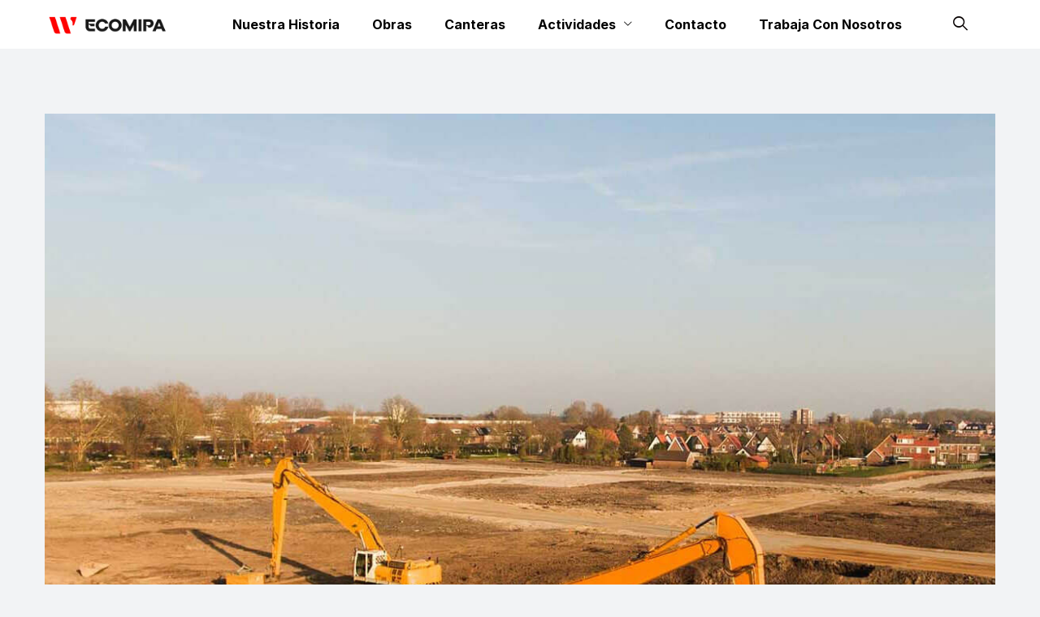

--- FILE ---
content_type: text/html; charset=UTF-8
request_url: https://ecomipa.com.py/tag/engineer/
body_size: 99299
content:
<!DOCTYPE html>
<html lang="es-AR" class="no-js no-svg">
<head>
<meta charset="UTF-8">
<meta name="viewport" content="width=device-width, initial-scale=1">
<link rel="profile" href="https://gmpg.org/xfn/11">
<title>Engineer &#8211; Ecomipa S.A.</title>
<meta name='robots' content='max-image-preview:large' />
	<style>img:is([sizes="auto" i], [sizes^="auto," i]) { contain-intrinsic-size: 3000px 1500px }</style>
	<link href='https://fonts.gstatic.com' crossorigin rel='preconnect' />
<link rel="alternate" type="application/rss+xml" title="Ecomipa S.A. &raquo; Feed" href="https://ecomipa.com.py/feed/" />
<link rel="alternate" type="application/rss+xml" title="Ecomipa S.A. &raquo; RSS de los comentarios" href="https://ecomipa.com.py/comments/feed/" />
<link rel="alternate" type="application/rss+xml" title="Ecomipa S.A. &raquo; Engineer RSS de la etiqueta" href="https://ecomipa.com.py/tag/engineer/feed/" />
<script>
window._wpemojiSettings = {"baseUrl":"https:\/\/s.w.org\/images\/core\/emoji\/15.0.3\/72x72\/","ext":".png","svgUrl":"https:\/\/s.w.org\/images\/core\/emoji\/15.0.3\/svg\/","svgExt":".svg","source":{"concatemoji":"https:\/\/ecomipa.com.py\/wp-includes\/js\/wp-emoji-release.min.js?ver=6.7.2"}};
/*! This file is auto-generated */
!function(i,n){var o,s,e;function c(e){try{var t={supportTests:e,timestamp:(new Date).valueOf()};sessionStorage.setItem(o,JSON.stringify(t))}catch(e){}}function p(e,t,n){e.clearRect(0,0,e.canvas.width,e.canvas.height),e.fillText(t,0,0);var t=new Uint32Array(e.getImageData(0,0,e.canvas.width,e.canvas.height).data),r=(e.clearRect(0,0,e.canvas.width,e.canvas.height),e.fillText(n,0,0),new Uint32Array(e.getImageData(0,0,e.canvas.width,e.canvas.height).data));return t.every(function(e,t){return e===r[t]})}function u(e,t,n){switch(t){case"flag":return n(e,"\ud83c\udff3\ufe0f\u200d\u26a7\ufe0f","\ud83c\udff3\ufe0f\u200b\u26a7\ufe0f")?!1:!n(e,"\ud83c\uddfa\ud83c\uddf3","\ud83c\uddfa\u200b\ud83c\uddf3")&&!n(e,"\ud83c\udff4\udb40\udc67\udb40\udc62\udb40\udc65\udb40\udc6e\udb40\udc67\udb40\udc7f","\ud83c\udff4\u200b\udb40\udc67\u200b\udb40\udc62\u200b\udb40\udc65\u200b\udb40\udc6e\u200b\udb40\udc67\u200b\udb40\udc7f");case"emoji":return!n(e,"\ud83d\udc26\u200d\u2b1b","\ud83d\udc26\u200b\u2b1b")}return!1}function f(e,t,n){var r="undefined"!=typeof WorkerGlobalScope&&self instanceof WorkerGlobalScope?new OffscreenCanvas(300,150):i.createElement("canvas"),a=r.getContext("2d",{willReadFrequently:!0}),o=(a.textBaseline="top",a.font="600 32px Arial",{});return e.forEach(function(e){o[e]=t(a,e,n)}),o}function t(e){var t=i.createElement("script");t.src=e,t.defer=!0,i.head.appendChild(t)}"undefined"!=typeof Promise&&(o="wpEmojiSettingsSupports",s=["flag","emoji"],n.supports={everything:!0,everythingExceptFlag:!0},e=new Promise(function(e){i.addEventListener("DOMContentLoaded",e,{once:!0})}),new Promise(function(t){var n=function(){try{var e=JSON.parse(sessionStorage.getItem(o));if("object"==typeof e&&"number"==typeof e.timestamp&&(new Date).valueOf()<e.timestamp+604800&&"object"==typeof e.supportTests)return e.supportTests}catch(e){}return null}();if(!n){if("undefined"!=typeof Worker&&"undefined"!=typeof OffscreenCanvas&&"undefined"!=typeof URL&&URL.createObjectURL&&"undefined"!=typeof Blob)try{var e="postMessage("+f.toString()+"("+[JSON.stringify(s),u.toString(),p.toString()].join(",")+"));",r=new Blob([e],{type:"text/javascript"}),a=new Worker(URL.createObjectURL(r),{name:"wpTestEmojiSupports"});return void(a.onmessage=function(e){c(n=e.data),a.terminate(),t(n)})}catch(e){}c(n=f(s,u,p))}t(n)}).then(function(e){for(var t in e)n.supports[t]=e[t],n.supports.everything=n.supports.everything&&n.supports[t],"flag"!==t&&(n.supports.everythingExceptFlag=n.supports.everythingExceptFlag&&n.supports[t]);n.supports.everythingExceptFlag=n.supports.everythingExceptFlag&&!n.supports.flag,n.DOMReady=!1,n.readyCallback=function(){n.DOMReady=!0}}).then(function(){return e}).then(function(){var e;n.supports.everything||(n.readyCallback(),(e=n.source||{}).concatemoji?t(e.concatemoji):e.wpemoji&&e.twemoji&&(t(e.twemoji),t(e.wpemoji)))}))}((window,document),window._wpemojiSettings);
</script>
<style id='wp-emoji-styles-inline-css'>

	img.wp-smiley, img.emoji {
		display: inline !important;
		border: none !important;
		box-shadow: none !important;
		height: 1em !important;
		width: 1em !important;
		margin: 0 0.07em !important;
		vertical-align: -0.1em !important;
		background: none !important;
		padding: 0 !important;
	}
</style>
<link rel='stylesheet' id='wp-block-library-css' href='https://ecomipa.com.py/wp-includes/css/dist/block-library/style.min.css?ver=6.7.2' media='all' />
<style id='wp-job-openings-blocks-style-inline-css'>
.wp-block-create-block-wjo-block{background-color:#21759b;border:1px dotted red;color:#fff;padding:2px}.awsm-b-row{display:-webkit-box;display:-ms-flexbox;display:-webkit-flex;display:flex;display:flexbox;-webkit-flex-flow:row wrap;margin:0 -15px;-webkit-box-orient:horizontal;-webkit-box-direction:normal;-ms-flex-flow:row wrap;flex-flow:row wrap}.awsm-b-row,.awsm-b-row *,.awsm-b-row :after,.awsm-b-row :before{-webkit-box-sizing:border-box;box-sizing:border-box}.awsm-b-grid-item{display:-webkit-box;display:-ms-flexbox;display:-webkit-flex;display:flex;float:left;padding:0 15px!important;width:33.333%;-webkit-box-orient:vertical;-webkit-box-direction:normal;-ms-flex-direction:column;flex-direction:column;-webkit-flex-direction:column}.awsm-b-grid-col-4 .awsm-b-grid-item{width:25%}.awsm-b-grid-col-2 .awsm-b-grid-item{width:50%}.awsm-b-grid-col .awsm-b-grid-item{width:100%}.awsm-b-job-hide{display:none!important}.awsm-job-show{display:block!important}.awsm-b-job-item{background:#fff;font-size:14px;padding:20px}a.awsm-b-job-item{text-decoration:none!important}.awsm-b-grid-item .awsm-b-job-item{border:1px solid #dddfe3;border-radius:2px;-webkit-box-shadow:0 1px 4px 0 rgba(0,0,0,.05);box-shadow:0 1px 4px 0 rgba(0,0,0,.05);display:-webkit-box;display:-ms-flexbox;display:-webkit-flex;display:flex;margin-bottom:30px;-webkit-box-orient:vertical;-webkit-box-direction:normal;-ms-flex-direction:column;flex-direction:column;-webkit-flex-direction:column;-webkit-box-flex:1;-ms-flex-positive:1;flex-grow:1;-webkit-flex-grow:1;-webkit-transition:all .3s ease;transition:all .3s ease}.awsm-b-grid-item .awsm-b-job-item:focus,.awsm-b-grid-item .awsm-b-job-item:hover{-webkit-box-shadow:0 3px 15px -5px rgba(0,0,0,.2);box-shadow:0 3px 15px -5px rgba(0,0,0,.2)}.awsm-b-grid-item .awsm-job-featured-image{margin-bottom:14px}.awsm-b-job-item h2.awsm-b-job-post-title{font-size:18px;margin:0 0 15px;text-align:left}.awsm-b-job-item h2.awsm-b-job-post-title a{font-size:18px}.awsm-b-grid-item .awsm-job-info{margin-bottom:10px;min-height:83px}.awsm-b-grid-item .awsm-job-info p{margin:0 0 8px}.awsm-b-job-wrap:after{clear:both;content:"";display:table}.awsm-b-filter-wrap,.awsm-b-filter-wrap *{-webkit-box-sizing:border-box;box-sizing:border-box}.awsm-b-filter-wrap{margin:0 -10px 20px}.awsm-b-filter-wrap form{display:-webkit-box;display:-webkit-flex;display:-ms-flexbox;display:flex;-webkit-flex-wrap:wrap;-ms-flex-wrap:wrap;flex-wrap:wrap}.awsm-b-filter-wrap .awsm-b-filter-items{display:none}.awsm-b-filter-wrap.awsm-b-full-width-search-filter-wrap .awsm-b-filter-item-search,.awsm-b-filter-wrap.awsm-b-full-width-search-filter-wrap .awsm-b-filter-items,.awsm-b-filter-wrap.awsm-b-no-search-filter-wrap .awsm-b-filter-items{width:100%}.awsm-b-filter-toggle{border:1px solid #ccc;border-radius:4px;display:-webkit-box;display:-webkit-flex;display:-ms-flexbox;display:flex;-webkit-flex-flow:wrap;-ms-flex-flow:wrap;flex-flow:wrap;margin:0 10px 10px;outline:none!important;padding:12px;width:46px}.awsm-b-filter-toggle.awsm-on{background:#ccc}.awsm-b-filter-toggle svg{height:20px;width:20px}.awsm-b-filter-wrap.awsm-b-no-search-filter-wrap .awsm-b-filter-toggle{width:100%;-webkit-box-align:center;-webkit-align-items:center;-ms-flex-align:center;align-items:center;-webkit-box-pack:justify;-webkit-justify-content:space-between;-ms-flex-pack:justify;justify-content:space-between;text-decoration:none}.awsm-b-filter-wrap.awsm-b-no-search-filter-wrap .awsm-b-filter-toggle svg{height:22px;width:22px}@media(min-width:768px){.awsm-b-filter-wrap .awsm-b-filter-items{display:-webkit-box!important;display:-webkit-flex!important;display:-ms-flexbox!important;display:flex!important;-webkit-flex-wrap:wrap;-ms-flex-wrap:wrap;flex-wrap:wrap;width:calc(100% - 250px)}.awsm-b-filter-toggle{display:none}.awsm-b-filter-item-search{width:250px}}.awsm-b-filter-wrap .awsm-b-filter-item{padding:0 10px 10px}.awsm-b-filter-item-search{padding:0 10px 10px;position:relative}@media(max-width:768px){.awsm-b-filter-wrap .awsm-b-filter-items{width:100%}.awsm-b-filter-item-search{width:calc(100% - 66px)}.awsm-b-filter-wrap .awsm-b-filter-item .awsm-selectric-wrapper{min-width:100%}}.awsm-b-filter-wrap .awsm-b-filter-item .awsm-b-job-form-control{min-height:48px;padding-right:58px}.awsm-b-filter-item-search .awsm-b-job-form-control{min-height:48px;padding-right:48px}.awsm-b-filter-item-search-in{position:relative}.awsm-b-filter-item-search .awsm-b-job-search-icon-wrapper{color:#ccc;cursor:pointer;font-size:16px;height:100%;line-height:48px;position:absolute;right:0;text-align:center;top:0;width:48px}.awsm-b-jobs-none-container{padding:25px}.awsm-b-jobs-none-container p{margin:0;padding:5px}.awsm-b-row .awsm-b-jobs-pagination{padding:0 15px;width:100%}.awsm-b-jobs-pagination{float:left;width:100%}.awsm-b-load-more-main a.awsm-b-load-more,.awsm-load-more-classic a.page-numbers{background:#fff;border:1px solid #dddfe3;-webkit-box-shadow:0 1px 4px 0 rgba(0,0,0,.05);box-shadow:0 1px 4px 0 rgba(0,0,0,.05);display:block;margin:0!important;outline:none!important;padding:20px;text-align:center;text-decoration:none!important;-webkit-transition:all .3s ease;transition:all .3s ease}.awsm-load-more-classic a.page-numbers,.awsm-load-more-classic span.page-numbers{font-size:90%;padding:5px 10px}.awsm-load-more-classic{text-align:center}.awsm-b-load-more-main a.awsm-load-more:focus,.awsm-b-load-more-main a.awsm-load-more:hover,.awsm-load-more-classic a.page-numbers:focus,.awsm-load-more-classic a.page-numbers:hover{-webkit-box-shadow:0 3px 15px -5px rgba(0,0,0,.2);box-shadow:0 3px 15px -5px rgba(0,0,0,.2)}.awsm-b-jobs-pagination.awsm-load-more-classic ul{list-style:none;margin:0;padding:0}.awsm-b-jobs-pagination.awsm-load-more-classic ul li{display:inline-block}.awsm-b-lists{border:1px solid #ededed}.awsm-b-list-item{width:100%}.awsm-b-list-item h2.awsm-job-b-post-title{margin-bottom:0}.awsm-b-list-item .awsm-job-featured-image{float:left;margin-right:10px}.awsm-b-list-item .awsm-job-featured-image img{height:50px;width:50px}.awsm-b-list-item .awsm-b-job-item{border-bottom:1px solid rgba(0,0,0,.13)}.awsm-b-list-item .awsm-b-job-item:after{clear:both;content:"";display:table}.awsm-b-list-left-col{float:left;width:50%}.awsm-b-list-right-col{float:left;text-align:right;width:50%}.awsm-b-list-item .awsm-job-specification-wrapper{display:inline-block;vertical-align:middle}.awsm-b-list-item .awsm-job-specification-item{display:inline-block;margin:0 15px 0 0;vertical-align:middle}a.awsm-b-job-item .awsm-job-specification-item{color:#4c4c4c}.awsm-b-list-item .awsm-job-more-container{display:inline-block;vertical-align:middle}.awsm-job-more-container .awsm-job-more span:before{content:"→"}.awsm-b-lists .awsm-b-jobs-pagination{margin-top:30px}.awsm-job-specification-item>[class^=awsm-job-icon-]{margin-right:6px}.awsm-job-specification-term:after{content:", "}.awsm-job-specification-term:last-child:after{content:""}.awsm-job-single-wrap,.awsm-job-single-wrap *,.awsm-job-single-wrap :after,.awsm-job-single-wrap :before{-webkit-box-sizing:border-box;box-sizing:border-box}.awsm-job-single-wrap{margin-bottom:1.3em}.awsm-job-single-wrap:after{clear:both;content:"";display:table}.awsm-job-content{padding-bottom:32px}.awsm-job-single-wrap.awsm-col-2 .awsm-job-content{float:left;padding-right:15px;width:55%}.awsm-job-single-wrap.awsm-col-2 .awsm-job-form{float:left;padding-left:15px;width:45%}.awsm-job-head,.awsm_job_spec_above_content{margin-bottom:20px}.awsm-job-head h1{margin:0 0 20px}.awsm-job-list-info span{margin-right:10px}.awsm-job-single-wrap .awsm-job-expiration-label{font-weight:700}.awsm-job-form-inner{background:#fff;border:1px solid #dddfe3;padding:35px}.awsm-job-form-inner h2{margin:0 0 30px}.awsm-job-form-group{margin-bottom:20px}.awsm-job-form-group input[type=checkbox],.awsm-job-form-group input[type=radio]{margin-right:5px}.awsm-job-form-group label{display:block;margin-bottom:10px}.awsm-job-form-options-container label,.awsm-job-inline-group label{display:inline;font-weight:400}.awsm-b-job-form-control{display:block;width:100%}.awsm-job-form-options-container span{display:inline-block;margin-bottom:10px;margin-left:10px}.awsm-job-submit{background:#0195ff;border:1px solid #0195ff;color:#fff;padding:10px 30px}.awsm-job-submit:focus,.awsm-job-submit:hover{background:rgba(0,0,0,0);color:#0195ff}.awsm-job-form-error{color:#db4c4c;font-weight:500}.awsm-b-job-form-control.awsm-job-form-error,.awsm-b-job-form-control.awsm-job-form-error:focus{border:1px solid #db4c4c}.awsm-error-message,.awsm-success-message{padding:12px 25px}.awsm-error-message p:empty,.awsm-success-message p:empty{display:none}.awsm-error-message p,.awsm-success-message p{margin:0!important;padding:0!important}.awsm-success-message{border:1px solid #1ea508}.awsm-error-message{border:1px solid #db4c4c}ul.awsm-error-message li{line-height:1.8em;margin-left:1.2em}.awsm-expired-message{padding:25px}.awsm-expired-message p{margin:1em 0}.awsm-job-container{margin:0 auto;max-width:1170px;padding:50px 0;width:100%}.awsm-jobs-loading{position:relative}.awsm-b-job-listings:after{content:"";height:100%;left:0;opacity:0;position:absolute;top:0;-webkit-transition:all .3s ease;transition:all .3s ease;visibility:hidden;width:100%}.awsm-b-job-listings.awsm-jobs-loading:after{opacity:1;visibility:visible}.awsm-b-sr-only{height:1px;margin:-1px;overflow:hidden;padding:0;position:absolute;width:1px;clip:rect(0,0,0,0);border:0}@media(max-width:1024px){.awsm-b-grid-col-4 .awsm-b-grid-item{width:33.333%}}@media(max-width:992px){.awsm-job-single-wrap.awsm-col-2 .awsm-job-content{padding-right:0;width:100%}.awsm-job-single-wrap.awsm-col-2 .awsm-job-form{padding-left:0;width:100%}}@media(max-width:768px){.awsm-b-grid-col-3 .awsm-b-grid-item,.awsm-b-grid-col-4 .awsm-b-grid-item,.awsm-b-grid-item{width:50%}.awsm-b-list-left-col{padding-bottom:10px;width:100%}.awsm-b-list-right-col{text-align:left;width:100%}}@media(max-width:648px){.awsm-b-grid-col-2 .awsm-b-grid-item,.awsm-b-grid-col-3 .awsm-b-grid-item,.awsm-b-grid-col-4 .awsm-b-grid-item,.awsm-b-grid-item{width:100%}.awsm-b-list-item .awsm-job-specification-wrapper{display:block;float:none;padding-bottom:5px}.awsm-b-list-item .awsm-job-more-container{display:block;float:none}}.awsm-job-form-plugin-style .awsm-b-job-form-control{border:1px solid #ccc;border-radius:4px;color:#060606;display:block;font:inherit;line-height:1;min-height:46px;padding:8px 15px;-webkit-transition:all .3s ease;transition:all .3s ease;width:100%}.awsm-job-form-plugin-style .awsm-b-job-form-control:focus{border-color:#060606;-webkit-box-shadow:none;box-shadow:none;outline:none}.awsm-job-form-plugin-style .awsm-b-job-form-control.awsm-job-form-error{border-color:#db4c4c}.awsm-job-form-plugin-style textarea.awsm-b-job-form-control{min-height:80px}.awsm-job-form-plugin-style .awsm-application-submit-btn,.awsm-job-form-plugin-style .awsm-jobs-primary-button{background:#060606;border-radius:45px;color:#fff;padding:16px 32px;-webkit-transition:all .3s ease;transition:all .3s ease}.awsm-job-form-plugin-style .awsm-application-submit-btn:focus,.awsm-job-form-plugin-style .awsm-application-submit-btn:hover,.awsm-job-form-plugin-style .awsm-jobs-primary-button:focus,.awsm-job-form-plugin-style .awsm-jobs-primary-button:hover{background:#060606;color:#fff;outline:none}.awsm-job-form-plugin-style .awsm-jobs-primary-button{cursor:pointer}.awsm-job-form-plugin-style .awsm-jobs-primary-button:disabled{opacity:.5;pointer-events:none}.awsm-job-form-plugin-style .awsm-selectric{border-color:#ccc;border-radius:4px;-webkit-box-shadow:none;box-shadow:none}.awsm-job-form-plugin-style .awsm-selectric-open .awsm-selectric{border-color:#060606}.awsm-job-form-plugin-style .awsm-selectric .label{margin-left:15px}.awsm-jobs-is-block-theme .site-branding{padding:0 2.1rem}.awsm-jobs-is-block-theme .site-content{padding:0 2.1rem 3rem}.awsm-jobs-is-block-theme .site-title{margin-bottom:0}.awsm-b-job-wrap,.awsm-b-job-wrap *{-webkit-box-sizing:border-box;box-sizing:border-box}

</style>
<link rel='stylesheet' id='awsm-jobs-general-css' href='https://ecomipa.com.py/wp-content/plugins/wp-job-openings/assets/css/general.min.css?ver=3.5.4' media='all' />
<link rel='stylesheet' id='awsm-jobs-style-css' href='https://ecomipa.com.py/wp-content/plugins/wp-job-openings/assets/css/style.min.css?ver=3.5.4' media='all' />
<style id='global-styles-inline-css'>
:root{--wp--preset--aspect-ratio--square: 1;--wp--preset--aspect-ratio--4-3: 4/3;--wp--preset--aspect-ratio--3-4: 3/4;--wp--preset--aspect-ratio--3-2: 3/2;--wp--preset--aspect-ratio--2-3: 2/3;--wp--preset--aspect-ratio--16-9: 16/9;--wp--preset--aspect-ratio--9-16: 9/16;--wp--preset--color--black: #000000;--wp--preset--color--cyan-bluish-gray: #abb8c3;--wp--preset--color--white: #ffffff;--wp--preset--color--pale-pink: #f78da7;--wp--preset--color--vivid-red: #cf2e2e;--wp--preset--color--luminous-vivid-orange: #ff6900;--wp--preset--color--luminous-vivid-amber: #fcb900;--wp--preset--color--light-green-cyan: #7bdcb5;--wp--preset--color--vivid-green-cyan: #00d084;--wp--preset--color--pale-cyan-blue: #8ed1fc;--wp--preset--color--vivid-cyan-blue: #0693e3;--wp--preset--color--vivid-purple: #9b51e0;--wp--preset--gradient--vivid-cyan-blue-to-vivid-purple: linear-gradient(135deg,rgba(6,147,227,1) 0%,rgb(155,81,224) 100%);--wp--preset--gradient--light-green-cyan-to-vivid-green-cyan: linear-gradient(135deg,rgb(122,220,180) 0%,rgb(0,208,130) 100%);--wp--preset--gradient--luminous-vivid-amber-to-luminous-vivid-orange: linear-gradient(135deg,rgba(252,185,0,1) 0%,rgba(255,105,0,1) 100%);--wp--preset--gradient--luminous-vivid-orange-to-vivid-red: linear-gradient(135deg,rgba(255,105,0,1) 0%,rgb(207,46,46) 100%);--wp--preset--gradient--very-light-gray-to-cyan-bluish-gray: linear-gradient(135deg,rgb(238,238,238) 0%,rgb(169,184,195) 100%);--wp--preset--gradient--cool-to-warm-spectrum: linear-gradient(135deg,rgb(74,234,220) 0%,rgb(151,120,209) 20%,rgb(207,42,186) 40%,rgb(238,44,130) 60%,rgb(251,105,98) 80%,rgb(254,248,76) 100%);--wp--preset--gradient--blush-light-purple: linear-gradient(135deg,rgb(255,206,236) 0%,rgb(152,150,240) 100%);--wp--preset--gradient--blush-bordeaux: linear-gradient(135deg,rgb(254,205,165) 0%,rgb(254,45,45) 50%,rgb(107,0,62) 100%);--wp--preset--gradient--luminous-dusk: linear-gradient(135deg,rgb(255,203,112) 0%,rgb(199,81,192) 50%,rgb(65,88,208) 100%);--wp--preset--gradient--pale-ocean: linear-gradient(135deg,rgb(255,245,203) 0%,rgb(182,227,212) 50%,rgb(51,167,181) 100%);--wp--preset--gradient--electric-grass: linear-gradient(135deg,rgb(202,248,128) 0%,rgb(113,206,126) 100%);--wp--preset--gradient--midnight: linear-gradient(135deg,rgb(2,3,129) 0%,rgb(40,116,252) 100%);--wp--preset--font-size--small: 13px;--wp--preset--font-size--medium: 20px;--wp--preset--font-size--large: 36px;--wp--preset--font-size--x-large: 42px;--wp--preset--spacing--20: 0.44rem;--wp--preset--spacing--30: 0.67rem;--wp--preset--spacing--40: 1rem;--wp--preset--spacing--50: 1.5rem;--wp--preset--spacing--60: 2.25rem;--wp--preset--spacing--70: 3.38rem;--wp--preset--spacing--80: 5.06rem;--wp--preset--shadow--natural: 6px 6px 9px rgba(0, 0, 0, 0.2);--wp--preset--shadow--deep: 12px 12px 50px rgba(0, 0, 0, 0.4);--wp--preset--shadow--sharp: 6px 6px 0px rgba(0, 0, 0, 0.2);--wp--preset--shadow--outlined: 6px 6px 0px -3px rgba(255, 255, 255, 1), 6px 6px rgba(0, 0, 0, 1);--wp--preset--shadow--crisp: 6px 6px 0px rgba(0, 0, 0, 1);}:where(body) { margin: 0; }.wp-site-blocks > .alignleft { float: left; margin-right: 2em; }.wp-site-blocks > .alignright { float: right; margin-left: 2em; }.wp-site-blocks > .aligncenter { justify-content: center; margin-left: auto; margin-right: auto; }:where(.is-layout-flex){gap: 0.5em;}:where(.is-layout-grid){gap: 0.5em;}.is-layout-flow > .alignleft{float: left;margin-inline-start: 0;margin-inline-end: 2em;}.is-layout-flow > .alignright{float: right;margin-inline-start: 2em;margin-inline-end: 0;}.is-layout-flow > .aligncenter{margin-left: auto !important;margin-right: auto !important;}.is-layout-constrained > .alignleft{float: left;margin-inline-start: 0;margin-inline-end: 2em;}.is-layout-constrained > .alignright{float: right;margin-inline-start: 2em;margin-inline-end: 0;}.is-layout-constrained > .aligncenter{margin-left: auto !important;margin-right: auto !important;}.is-layout-constrained > :where(:not(.alignleft):not(.alignright):not(.alignfull)){margin-left: auto !important;margin-right: auto !important;}body .is-layout-flex{display: flex;}.is-layout-flex{flex-wrap: wrap;align-items: center;}.is-layout-flex > :is(*, div){margin: 0;}body .is-layout-grid{display: grid;}.is-layout-grid > :is(*, div){margin: 0;}body{padding-top: 0px;padding-right: 0px;padding-bottom: 0px;padding-left: 0px;}a:where(:not(.wp-element-button)){text-decoration: underline;}:root :where(.wp-element-button, .wp-block-button__link){background-color: #32373c;border-width: 0;color: #fff;font-family: inherit;font-size: inherit;line-height: inherit;padding: calc(0.667em + 2px) calc(1.333em + 2px);text-decoration: none;}.has-black-color{color: var(--wp--preset--color--black) !important;}.has-cyan-bluish-gray-color{color: var(--wp--preset--color--cyan-bluish-gray) !important;}.has-white-color{color: var(--wp--preset--color--white) !important;}.has-pale-pink-color{color: var(--wp--preset--color--pale-pink) !important;}.has-vivid-red-color{color: var(--wp--preset--color--vivid-red) !important;}.has-luminous-vivid-orange-color{color: var(--wp--preset--color--luminous-vivid-orange) !important;}.has-luminous-vivid-amber-color{color: var(--wp--preset--color--luminous-vivid-amber) !important;}.has-light-green-cyan-color{color: var(--wp--preset--color--light-green-cyan) !important;}.has-vivid-green-cyan-color{color: var(--wp--preset--color--vivid-green-cyan) !important;}.has-pale-cyan-blue-color{color: var(--wp--preset--color--pale-cyan-blue) !important;}.has-vivid-cyan-blue-color{color: var(--wp--preset--color--vivid-cyan-blue) !important;}.has-vivid-purple-color{color: var(--wp--preset--color--vivid-purple) !important;}.has-black-background-color{background-color: var(--wp--preset--color--black) !important;}.has-cyan-bluish-gray-background-color{background-color: var(--wp--preset--color--cyan-bluish-gray) !important;}.has-white-background-color{background-color: var(--wp--preset--color--white) !important;}.has-pale-pink-background-color{background-color: var(--wp--preset--color--pale-pink) !important;}.has-vivid-red-background-color{background-color: var(--wp--preset--color--vivid-red) !important;}.has-luminous-vivid-orange-background-color{background-color: var(--wp--preset--color--luminous-vivid-orange) !important;}.has-luminous-vivid-amber-background-color{background-color: var(--wp--preset--color--luminous-vivid-amber) !important;}.has-light-green-cyan-background-color{background-color: var(--wp--preset--color--light-green-cyan) !important;}.has-vivid-green-cyan-background-color{background-color: var(--wp--preset--color--vivid-green-cyan) !important;}.has-pale-cyan-blue-background-color{background-color: var(--wp--preset--color--pale-cyan-blue) !important;}.has-vivid-cyan-blue-background-color{background-color: var(--wp--preset--color--vivid-cyan-blue) !important;}.has-vivid-purple-background-color{background-color: var(--wp--preset--color--vivid-purple) !important;}.has-black-border-color{border-color: var(--wp--preset--color--black) !important;}.has-cyan-bluish-gray-border-color{border-color: var(--wp--preset--color--cyan-bluish-gray) !important;}.has-white-border-color{border-color: var(--wp--preset--color--white) !important;}.has-pale-pink-border-color{border-color: var(--wp--preset--color--pale-pink) !important;}.has-vivid-red-border-color{border-color: var(--wp--preset--color--vivid-red) !important;}.has-luminous-vivid-orange-border-color{border-color: var(--wp--preset--color--luminous-vivid-orange) !important;}.has-luminous-vivid-amber-border-color{border-color: var(--wp--preset--color--luminous-vivid-amber) !important;}.has-light-green-cyan-border-color{border-color: var(--wp--preset--color--light-green-cyan) !important;}.has-vivid-green-cyan-border-color{border-color: var(--wp--preset--color--vivid-green-cyan) !important;}.has-pale-cyan-blue-border-color{border-color: var(--wp--preset--color--pale-cyan-blue) !important;}.has-vivid-cyan-blue-border-color{border-color: var(--wp--preset--color--vivid-cyan-blue) !important;}.has-vivid-purple-border-color{border-color: var(--wp--preset--color--vivid-purple) !important;}.has-vivid-cyan-blue-to-vivid-purple-gradient-background{background: var(--wp--preset--gradient--vivid-cyan-blue-to-vivid-purple) !important;}.has-light-green-cyan-to-vivid-green-cyan-gradient-background{background: var(--wp--preset--gradient--light-green-cyan-to-vivid-green-cyan) !important;}.has-luminous-vivid-amber-to-luminous-vivid-orange-gradient-background{background: var(--wp--preset--gradient--luminous-vivid-amber-to-luminous-vivid-orange) !important;}.has-luminous-vivid-orange-to-vivid-red-gradient-background{background: var(--wp--preset--gradient--luminous-vivid-orange-to-vivid-red) !important;}.has-very-light-gray-to-cyan-bluish-gray-gradient-background{background: var(--wp--preset--gradient--very-light-gray-to-cyan-bluish-gray) !important;}.has-cool-to-warm-spectrum-gradient-background{background: var(--wp--preset--gradient--cool-to-warm-spectrum) !important;}.has-blush-light-purple-gradient-background{background: var(--wp--preset--gradient--blush-light-purple) !important;}.has-blush-bordeaux-gradient-background{background: var(--wp--preset--gradient--blush-bordeaux) !important;}.has-luminous-dusk-gradient-background{background: var(--wp--preset--gradient--luminous-dusk) !important;}.has-pale-ocean-gradient-background{background: var(--wp--preset--gradient--pale-ocean) !important;}.has-electric-grass-gradient-background{background: var(--wp--preset--gradient--electric-grass) !important;}.has-midnight-gradient-background{background: var(--wp--preset--gradient--midnight) !important;}.has-small-font-size{font-size: var(--wp--preset--font-size--small) !important;}.has-medium-font-size{font-size: var(--wp--preset--font-size--medium) !important;}.has-large-font-size{font-size: var(--wp--preset--font-size--large) !important;}.has-x-large-font-size{font-size: var(--wp--preset--font-size--x-large) !important;}
:where(.wp-block-post-template.is-layout-flex){gap: 1.25em;}:where(.wp-block-post-template.is-layout-grid){gap: 1.25em;}
:where(.wp-block-columns.is-layout-flex){gap: 2em;}:where(.wp-block-columns.is-layout-grid){gap: 2em;}
:root :where(.wp-block-pullquote){font-size: 1.5em;line-height: 1.6;}
</style>
<link rel='stylesheet' id='contact-form-7-css' href='https://ecomipa.com.py/wp-content/plugins/contact-form-7/includes/css/styles.css?ver=6.1.1' media='all' />
<link rel='stylesheet' id='buttons-css' href='https://ecomipa.com.py/wp-includes/css/buttons.min.css?ver=6.7.2' media='all' />
<link rel='stylesheet' id='dashicons-css' href='https://ecomipa.com.py/wp-includes/css/dashicons.min.css?ver=6.7.2' media='all' />
<link rel='stylesheet' id='editor-buttons-css' href='https://ecomipa.com.py/wp-includes/css/editor.min.css?ver=6.7.2' media='all' />
<link rel='stylesheet' id='wpsc-framework-css' href='https://ecomipa.com.py/wp-content/plugins/supportcandy/framework/style.css?ver=3.3.6' media='all' />
<link rel='stylesheet' id='wpsc-select2-css' href='https://ecomipa.com.py/wp-content/plugins/supportcandy/asset/css/select2.css?ver=3.3.6' media='all' />
<link rel='stylesheet' id='gpopover-css' href='https://ecomipa.com.py/wp-content/plugins/supportcandy/asset/libs/gpopover/jquery.gpopover.css?ver=3.3.6' media='all' />
<link rel='stylesheet' id='flatpickr-css-css' href='https://ecomipa.com.py/wp-content/plugins/supportcandy/asset/libs/flatpickr/flatpickr.min.css?ver=3.3.6' media='all' />
<link rel='stylesheet' id='fullcalendar-css' href='https://ecomipa.com.py/wp-content/plugins/supportcandy/asset/libs/fullcalendar/lib/main.min.css?ver=3.3.6' media='all' />
<link rel='stylesheet' id='datatables-css' href='https://ecomipa.com.py/wp-content/plugins/supportcandy/asset/libs/DataTables/datatables.min.css?ver=3.3.6' media='all' />
<link rel='stylesheet' id='megamenu-css' href='https://ecomipa.com.py/wp-content/uploads/maxmegamenu/style.css?ver=1f8f36' media='all' />
<link rel='stylesheet' id='dsvy-colza-header-style-css' href='https://ecomipa.com.py/wp-content/themes/colza/css/header/header-style-6.min.css?ver=6.7.2' media='all' />
<link rel='stylesheet' id='kirki-styles-css' href='https://ecomipa.com.py?action=kirki-styles&#038;ver=3.1.9' media='all' />
<link rel='stylesheet' id='bootstrap-css' href='https://ecomipa.com.py/wp-content/themes/colza/libraries/bootstrap/css/bootstrap.min.css?ver=6.7.2' media='all' />
<link rel='stylesheet' id='dsvy-elementor-style-css' href='https://ecomipa.com.py/wp-content/themes/colza/css/elementor.min.css?ver=6.7.2' media='all' />
<link rel='stylesheet' id='dsvy-core-style-css' href='https://ecomipa.com.py/wp-content/themes/colza/css/core.min.css?ver=6.7.2' media='all' />
<link rel='stylesheet' id='dsvy-theme-style-css' href='https://ecomipa.com.py/wp-content/themes/colza/css/theme.min.css?ver=6.7.2' media='all' />
<link rel='stylesheet' id='select2-css' href='https://ecomipa.com.py/wp-content/themes/colza/libraries/select2/css/select2.min.css?ver=6.7.2' media='all' />
<link rel='stylesheet' id='magnific-popup-css' href='https://ecomipa.com.py/wp-content/themes/colza/libraries/magnific-popup/magnific-popup.css?ver=6.7.2' media='all' />
<link rel='stylesheet' id='dsvy-base-icons-css' href='https://ecomipa.com.py/wp-content/themes/colza/libraries/designervily-base-icons/css/designervily-base-icons.css?ver=6.7.2' media='all' />
<link rel='stylesheet' id='balloon-css' href='https://ecomipa.com.py/wp-content/themes/colza/libraries/balloon/balloon.min.css?ver=6.7.2' media='all' />
<link rel='stylesheet' id='dsvy-max-mega-menu-css' href='https://ecomipa.com.py/wp-content/themes/colza/css/max-mega-menu.min.css?ver=6.7.2' media='all' />
<link rel='stylesheet' id='dsvy-dynamic-style-css' href='https://ecomipa.com.py/wp-content/dsvy-colza-css/theme-style.min.css?ver=908680' media='all' />
<link rel='stylesheet' id='dsvy-responsive-style-css' href='https://ecomipa.com.py/wp-content/themes/colza/css/responsive.min.css?ver=6.7.2' media='all' />
<script src="https://ecomipa.com.py/wp-includes/js/jquery/jquery.min.js?ver=3.7.1" id="jquery-core-js"></script>
<script src="https://ecomipa.com.py/wp-includes/js/jquery/jquery-migrate.min.js?ver=3.4.1" id="jquery-migrate-js"></script>
<script id="utils-js-extra">
var userSettings = {"url":"\/","uid":"0","time":"1764997556","secure":"1"};
</script>
<script src="https://ecomipa.com.py/wp-includes/js/utils.min.js?ver=6.7.2" id="utils-js"></script>
<script src="https://ecomipa.com.py/wp-content/plugins/sticky-header-effects-for-elementor/assets/js/she-header.js?ver=2.1.0" id="she-header-js"></script>
<script src="https://ecomipa.com.py/wp-content/themes/colza/libraries/select2/js/select2.min.js?ver=6.7.2" id="select2-js"></script>
<script src="https://ecomipa.com.py/wp-content/themes/colza/libraries/magnific-popup/jquery.magnific-popup.min.js?ver=6.7.2" id="magnific-popup-js"></script>
<script src="https://ecomipa.com.py/wp-content/themes/colza/libraries/sticky-toolkit/jquery.sticky-kit.min.js?ver=6.7.2" id="jquery-sticky-js"></script>
<script id="dsvy-core-script-js-extra">
var dsvy_js_variables = {"responsive":"1200","ajaxurl":"https:\/\/ecomipa.com.py\/wp-admin\/admin-ajax.php","ajaxnonce":"8feaeae498"};
</script>
<script src="https://ecomipa.com.py/wp-content/themes/colza/js/core.min.js?ver=6.7.2" id="dsvy-core-script-js"></script>
<script src="https://ecomipa.com.py/wp-content/themes/colza/js/elementor.min.js?ver=6.7.2" id="dsvy-elementor-script-js"></script>
<link rel="https://api.w.org/" href="https://ecomipa.com.py/wp-json/" /><link rel="alternate" title="JSON" type="application/json" href="https://ecomipa.com.py/wp-json/wp/v2/tags/4" /><link rel="EditURI" type="application/rsd+xml" title="RSD" href="https://ecomipa.com.py/xmlrpc.php?rsd" />
<meta name="generator" content="WordPress 6.7.2" />
<style>.site-header .dsvy-sticky-on.dsvy-sticky-bg-color-transparent {
    background: transparent;
}</style><meta name="generator" content="Elementor 3.28.4; features: additional_custom_breakpoints, e_local_google_fonts; settings: css_print_method-external, google_font-enabled, font_display-auto">

<!-- Using Outerbridge Password Generator.  Find out more at https://outerbridge.co.uk/-->
			<style>
				.e-con.e-parent:nth-of-type(n+4):not(.e-lazyloaded):not(.e-no-lazyload),
				.e-con.e-parent:nth-of-type(n+4):not(.e-lazyloaded):not(.e-no-lazyload) * {
					background-image: none !important;
				}
				@media screen and (max-height: 1024px) {
					.e-con.e-parent:nth-of-type(n+3):not(.e-lazyloaded):not(.e-no-lazyload),
					.e-con.e-parent:nth-of-type(n+3):not(.e-lazyloaded):not(.e-no-lazyload) * {
						background-image: none !important;
					}
				}
				@media screen and (max-height: 640px) {
					.e-con.e-parent:nth-of-type(n+2):not(.e-lazyloaded):not(.e-no-lazyload),
					.e-con.e-parent:nth-of-type(n+2):not(.e-lazyloaded):not(.e-no-lazyload) * {
						background-image: none !important;
					}
				}
			</style>
			<meta name="generator" content="Powered by Slider Revolution 6.6.9 - responsive, Mobile-Friendly Slider Plugin for WordPress with comfortable drag and drop interface." />
<link rel="icon" href="https://ecomipa.com.py/wp-content/uploads/2023/03/Ecomipa_Vertical_Color_ICO.ico" sizes="32x32" />
<link rel="icon" href="https://ecomipa.com.py/wp-content/uploads/2023/03/Ecomipa_Vertical_Color_ICO.ico" sizes="192x192" />
<link rel="apple-touch-icon" href="https://ecomipa.com.py/wp-content/uploads/2023/03/Ecomipa_Vertical_Color_ICO.ico" />
<meta name="msapplication-TileImage" content="https://ecomipa.com.py/wp-content/uploads/2023/03/Ecomipa_Vertical_Color_ICO.ico" />
<script>function setREVStartSize(e){
			//window.requestAnimationFrame(function() {
				window.RSIW = window.RSIW===undefined ? window.innerWidth : window.RSIW;
				window.RSIH = window.RSIH===undefined ? window.innerHeight : window.RSIH;
				try {
					var pw = document.getElementById(e.c).parentNode.offsetWidth,
						newh;
					pw = pw===0 || isNaN(pw) || (e.l=="fullwidth" || e.layout=="fullwidth") ? window.RSIW : pw;
					e.tabw = e.tabw===undefined ? 0 : parseInt(e.tabw);
					e.thumbw = e.thumbw===undefined ? 0 : parseInt(e.thumbw);
					e.tabh = e.tabh===undefined ? 0 : parseInt(e.tabh);
					e.thumbh = e.thumbh===undefined ? 0 : parseInt(e.thumbh);
					e.tabhide = e.tabhide===undefined ? 0 : parseInt(e.tabhide);
					e.thumbhide = e.thumbhide===undefined ? 0 : parseInt(e.thumbhide);
					e.mh = e.mh===undefined || e.mh=="" || e.mh==="auto" ? 0 : parseInt(e.mh,0);
					if(e.layout==="fullscreen" || e.l==="fullscreen")
						newh = Math.max(e.mh,window.RSIH);
					else{
						e.gw = Array.isArray(e.gw) ? e.gw : [e.gw];
						for (var i in e.rl) if (e.gw[i]===undefined || e.gw[i]===0) e.gw[i] = e.gw[i-1];
						e.gh = e.el===undefined || e.el==="" || (Array.isArray(e.el) && e.el.length==0)? e.gh : e.el;
						e.gh = Array.isArray(e.gh) ? e.gh : [e.gh];
						for (var i in e.rl) if (e.gh[i]===undefined || e.gh[i]===0) e.gh[i] = e.gh[i-1];
											
						var nl = new Array(e.rl.length),
							ix = 0,
							sl;
						e.tabw = e.tabhide>=pw ? 0 : e.tabw;
						e.thumbw = e.thumbhide>=pw ? 0 : e.thumbw;
						e.tabh = e.tabhide>=pw ? 0 : e.tabh;
						e.thumbh = e.thumbhide>=pw ? 0 : e.thumbh;
						for (var i in e.rl) nl[i] = e.rl[i]<window.RSIW ? 0 : e.rl[i];
						sl = nl[0];
						for (var i in nl) if (sl>nl[i] && nl[i]>0) { sl = nl[i]; ix=i;}
						var m = pw>(e.gw[ix]+e.tabw+e.thumbw) ? 1 : (pw-(e.tabw+e.thumbw)) / (e.gw[ix]);
						newh =  (e.gh[ix] * m) + (e.tabh + e.thumbh);
					}
					var el = document.getElementById(e.c);
					if (el!==null && el) el.style.height = newh+"px";
					el = document.getElementById(e.c+"_wrapper");
					if (el!==null && el) {
						el.style.height = newh+"px";
						el.style.display = "block";
					}
				} catch(e){
					console.log("Failure at Presize of Slider:" + e)
				}
			//});
		  };</script>
		<style id="wp-custom-css">
			/* Oculta la lista de tickets */
#supportcandy .sc-main .sc-ticket-table {
  display: none !important;
}

/* Oculta los filtros del dashboard */
#supportcandy .sc-main .sc-dashboard-filter {
  display: none !important;
}

/* Oculta encabezados que no sean del formulario */
#supportcandy .sc-main h2:not(:contains('New Ticket')) {
  display: none !important;
}
		</style>
		<style>/** Mega Menu CSS: fs **/</style>
</head>
<body class="archive tag tag-engineer tag-4 dsvy-sidebar-no elementor-default elementor-kit-43">
<div class="dsvy-preloader" style="background-image:url(https://ecomipa.com.py/wp-content/themes/colza/images/loader2.svg)"></div><div id="page" class="site dsvy-parent-header-style-6">
	<a class="skip-link screen-reader-text" href="#content">Skip to content</a>
	<header id="masthead" class="site-header dsvy-header-style-6 dsvy-sticky-logo-yes">
		<div class="dsvy-sticky-header dsvy-header-sticky-yes dsvy-sticky-type- dsvy-sticky-bg-color-white"></div>
		<div class="dsvy-header-height-wrapper" style="min-height:60px;">
	<div class="dsvy-main-header-area dsvy-sticky-logo-yes dsvy-responsive-logo-yes dsvy-responsive-header-bgcolor-globalcolor dsvy-header-wrapper dsvy-bg-color-white">
		<div class="container">
			<div class="d-flex justify-content-between align-items-center">
				<div class="dsvy-logo-menuarea">
					<div class="site-branding dsvy-logo-area">
						<div class="wrap">
							<div class="site-title"><a href="https://ecomipa.com.py/" rel="home"><img class="dsvy-main-logo" src="https://ecomipa.com.py/wp-content/uploads/2023/03/Ecomipa_Horizontal_Color-1.png" alt="Ecomipa S.A." title="Ecomipa S.A." /><img class="dsvy-sticky-logo" src="https://ecomipa.com.py/wp-content/uploads/2023/03/Ecomipa_Horizontal_Black-1.png" alt="Ecomipa S.A." title="Ecomipa S.A." /><img class="dsvy-responsive-logo" src="https://ecomipa.com.py/wp-content/uploads/2023/03/Ecomipa_Horizontal_Color-1.png" alt="Ecomipa S.A." title="Ecomipa S.A." /></a></div><!-- Logo area -->
						</div><!-- .wrap -->
					</div><!-- .site-branding -->
				</div>
				<!-- Top Navigation Menu -->
				<div class="navigation-top">
					<div class="dsvy-mobile-menu-bg"></div>
					<button id="menu-toggle" class="nav-menu-toggle">
						<i class="dsvy-base-icon-menu-1"></i>
					</button>
					<div class="wrap">
						<nav id="site-navigation" class="main-navigation dsvy-navbar  dsvy-main-active-color-globalcolor dsvy-dropdown-active-color-globalcolor" aria-label="Top Menu">
							<div class="menu-menu-container"> <ul id="dsvy-top-menu" class="menu"> <li id="menu-item-581" class="menu-item menu-item-type-post_type menu-item-object-page menu-item-581"> <a href="https://ecomipa.com.py/nosotros/">Nuestra Historia</a> </li>
<li id="menu-item-668" class="menu-item menu-item-type-post_type menu-item-object-dsvy-service menu-item-668"> <a href="https://ecomipa.com.py/service/obras/">Obras</a> </li>
<li id="menu-item-501" class="menu-item menu-item-type-post_type menu-item-object-dsvy-service menu-item-501"> <a href="https://ecomipa.com.py/service/canteras/">Canteras</a> </li>
<li id="menu-item-1856" class="menu-item menu-item-type-custom menu-item-object-custom menu-item-has-children menu-item-1856"> <a href="#">Actividades</a>
<ul class="sub-menu">
	<li id="menu-item-676" class="menu-item menu-item-type-post_type menu-item-object-page menu-item-676"> <a href="https://ecomipa.com.py/proyectos/">Proyectos</a> </li>
	<li id="menu-item-1853" class="menu-item menu-item-type-post_type menu-item-object-page menu-item-1853"> <a href="https://ecomipa.com.py/noticias/">Noticias de la empresa</a> </li>
	<li id="menu-item-1865" class="menu-item menu-item-type-post_type menu-item-object-page menu-item-1865"> <a href="https://ecomipa.com.py/informaciones-de-interes/">Informaciones de Interés</a> </li>
</ul>
</li>
<li id="menu-item-390" class="menu-item menu-item-type-post_type menu-item-object-page menu-item-390"> <a href="https://ecomipa.com.py/contacto/">Contacto</a> </li>
<li id="menu-item-1095" class="menu-item menu-item-type-post_type menu-item-object-page menu-item-1095"> <a href="https://ecomipa.com.py/job-openings/">Trabaja con Nosotros</a> </li>
</ul> </div>						</nav><!-- #site-navigation -->
					</div><!-- .wrap -->
				</div><!-- .navigation-top -->
				<div class="dsvy-right-box">
					<div class="dsvy-search-cart-box">
								<div class="dsvy-header-search-btn"><a href="#"><i class="dsvy-base-icon-search-1"></i></a></div>
									
					</div>
									</div>
			</div><!-- .justify-content-between -->
		</div><!-- .container -->
	</div><!-- .dsvy-header-wrapper -->
</div><!-- .dsvy-header-height-wrapper -->					</header><!-- #masthead -->
	<div class="site-content-contain ">
		<div class="site-content-wrap">
			<div id="content" class="site-content container">
								<div class="dsvy-header-search-form-wrapper">
					<div class="dsvy-search-close"><i class="dsvy-base-icon-cancel"></i></div>
					<form role="search" method="get" class="search-form" action="https://ecomipa.com.py/">
	<label for="search-form-6933b9b45cd5d">
		<span class="screen-reader-text">Search for:</span>
	</label>
	<input type="search" id="search-form-6933b9b45cd5d" class="search-field" placeholder="Search &hellip;" value="" name="s" />
	<button type="submit" class="search-submit"><span class="screen-reader-text">Search</span></button>
</form>
				</div><div id="primary" class="content-area ">
	<main id="main" class="site-main">
		<article id="post-94" class="dsvy-readmore-btn-exists post-94 post type-post status-publish format-standard has-post-thumbnail hentry category-planning tag-engineer tag-mining tag-project">
	<div class="dsvy-blog-classic">
		
		
		<div class="dsvy-featured-img-wrapper">					

			<div class="dsvy-featured-wrapper"><a href="https://ecomipa.com.py/2020/06/18/coal-miners-preparation-of-surface-mining/"><img fetchpriority="high" width="1200" height="1000" src="https://ecomipa.com.py/wp-content/uploads/2020/01/img-02.jpg" class="attachment-full size-full wp-post-image" alt="" srcset="https://ecomipa.com.py/wp-content/uploads/2020/01/img-02.jpg 1200w, https://ecomipa.com.py/wp-content/uploads/2020/01/img-02-300x250.jpg 300w, https://ecomipa.com.py/wp-content/uploads/2020/01/img-02-1024x853.jpg 1024w, https://ecomipa.com.py/wp-content/uploads/2020/01/img-02-768x640.jpg 768w, https://ecomipa.com.py/wp-content/uploads/2020/01/img-02-770x642.jpg 770w" sizes="(max-width: 1200px) 100vw, 1200px" /></a></div>		</div>
		<div class="dsvy-blog-classic-inner">
			<div class="dsvy-meta-date-wrapper">					
				<span class="dsvy-date">18 Jun, 20</span> 
			</div>

						<h3 class="dsvy-post-title">
				<a href="https://ecomipa.com.py/2020/06/18/coal-miners-preparation-of-surface-mining/">Coal Miner&#8217;s Preparation of Surface Mining</a>
			</h3>
			
			

			<div class="dsvy-entry-content">
				There are many variations of passa ges of Lorem Ipsum available Sed ut perspiciatis unde omnis iste natus sit voluptatem accusantiu doloremque laudantium totam rem aperiam ipsa quae inventore consectetur adipiscing tempor.&hellip;												<div class="clear clr clearfix"></div>
						<div class="dsvy-blog-meta-wrapper d-flex">
														<div class="dsvy-blog-meta dsvy-blog-meta-top">
								<span class="dsvy-meta dsvy-meta-date"><i class="dsvy-base-icon-calendar-1"></i><a href="https://ecomipa.com.py/2020/06/18/coal-miners-preparation-of-surface-mining/" rel="bookmark"><time class="entry-date published updated" datetime="2020-06-18T04:47:45-04:00">18 junio, 2020</time></a></span><span class="dsvy-meta dsvy-meta-author"><a class="dsvy-author-link" href="https://ecomipa.com.py/author/ecomipa/"><i class="dsvy-base-icon-user-1"></i>ecomipa</a></span><span class="dsvy-meta dsvy-meta-cat"><i class="dsvy-base-icon-folder-open-empty"></i><a href="https://ecomipa.com.py/category/planning/" rel="category tag">Planning</a></span><span class="dsvy-meta dsvy-meta-comments dsvy-comment-bigger-than-zero"><i class="dsvy-base-icon-chat-2"></i>No Comments</span>							</div>
																					<div class="dsvy-read-more-link">
								<a href="https://ecomipa.com.py/2020/06/18/coal-miners-preparation-of-surface-mining/"><span>&nbsp;</span></a>
							</div>
													</div>
						
			</div><!-- .entry-content -->
					</div>
	</div>

	</article><!-- #post-## --><article id="post-95" class="dsvy-readmore-btn-exists post-95 post type-post status-publish format-standard has-post-thumbnail hentry category-development tag-engineer tag-machine tag-miner">
	<div class="dsvy-blog-classic">
		
		
		<div class="dsvy-featured-img-wrapper">					

			<div class="dsvy-featured-wrapper"><a href="https://ecomipa.com.py/2020/06/03/the-coal-mine-production-and-transportation/"><img width="1200" height="1000" src="https://ecomipa.com.py/wp-content/uploads/2020/01/img-01.jpg" class="attachment-full size-full wp-post-image" alt="" srcset="https://ecomipa.com.py/wp-content/uploads/2020/01/img-01.jpg 1200w, https://ecomipa.com.py/wp-content/uploads/2020/01/img-01-300x250.jpg 300w, https://ecomipa.com.py/wp-content/uploads/2020/01/img-01-1024x853.jpg 1024w, https://ecomipa.com.py/wp-content/uploads/2020/01/img-01-768x640.jpg 768w, https://ecomipa.com.py/wp-content/uploads/2020/01/img-01-770x642.jpg 770w" sizes="(max-width: 1200px) 100vw, 1200px" /></a></div>		</div>
		<div class="dsvy-blog-classic-inner">
			<div class="dsvy-meta-date-wrapper">					
				<span class="dsvy-date">03 Jun, 20</span> 
			</div>

						<h3 class="dsvy-post-title">
				<a href="https://ecomipa.com.py/2020/06/03/the-coal-mine-production-and-transportation/">The Coal Mine Production and Transportation</a>
			</h3>
			
			

			<div class="dsvy-entry-content">
				There are many variations of passa ges of Lorem Ipsum available Sed ut perspiciatis unde omnis iste natus sit voluptatem accusantiu doloremque laudantium totam rem aperiam ipsa quae inventore consectetur adipiscing tempor.&hellip;												<div class="clear clr clearfix"></div>
						<div class="dsvy-blog-meta-wrapper d-flex">
														<div class="dsvy-blog-meta dsvy-blog-meta-top">
								<span class="dsvy-meta dsvy-meta-date"><i class="dsvy-base-icon-calendar-1"></i><a href="https://ecomipa.com.py/2020/06/03/the-coal-mine-production-and-transportation/" rel="bookmark"><time class="entry-date published updated" datetime="2020-06-03T04:46:26-04:00">3 junio, 2020</time></a></span><span class="dsvy-meta dsvy-meta-author"><a class="dsvy-author-link" href="https://ecomipa.com.py/author/ecomipa/"><i class="dsvy-base-icon-user-1"></i>ecomipa</a></span><span class="dsvy-meta dsvy-meta-cat"><i class="dsvy-base-icon-folder-open-empty"></i><a href="https://ecomipa.com.py/category/development/" rel="category tag">Development</a></span><span class="dsvy-meta dsvy-meta-comments dsvy-comment-bigger-than-zero"><i class="dsvy-base-icon-chat-2"></i>No Comments</span>							</div>
																					<div class="dsvy-read-more-link">
								<a href="https://ecomipa.com.py/2020/06/03/the-coal-mine-production-and-transportation/"><span>&nbsp;</span></a>
							</div>
													</div>
						
			</div><!-- .entry-content -->
					</div>
	</div>

	</article><!-- #post-## --><article id="post-96" class="dsvy-readmore-btn-exists post-96 post type-post status-publish format-standard has-post-thumbnail hentry category-mining tag-engineer tag-mining tag-project">
	<div class="dsvy-blog-classic">
		
		
		<div class="dsvy-featured-img-wrapper">					

			<div class="dsvy-featured-wrapper"><a href="https://ecomipa.com.py/2020/06/03/our-miners-surveying-mine-from-the-above/"><img fetchpriority="high" width="1200" height="1000" src="https://ecomipa.com.py/wp-content/uploads/2020/01/img-02.jpg" class="attachment-full size-full wp-post-image" alt="" srcset="https://ecomipa.com.py/wp-content/uploads/2020/01/img-02.jpg 1200w, https://ecomipa.com.py/wp-content/uploads/2020/01/img-02-300x250.jpg 300w, https://ecomipa.com.py/wp-content/uploads/2020/01/img-02-1024x853.jpg 1024w, https://ecomipa.com.py/wp-content/uploads/2020/01/img-02-768x640.jpg 768w, https://ecomipa.com.py/wp-content/uploads/2020/01/img-02-770x642.jpg 770w" sizes="(max-width: 1200px) 100vw, 1200px" /></a></div>		</div>
		<div class="dsvy-blog-classic-inner">
			<div class="dsvy-meta-date-wrapper">					
				<span class="dsvy-date">03 Jun, 20</span> 
			</div>

						<h3 class="dsvy-post-title">
				<a href="https://ecomipa.com.py/2020/06/03/our-miners-surveying-mine-from-the-above/">Our Miners Surveying Mine From The Above</a>
			</h3>
			
			

			<div class="dsvy-entry-content">
				There are many variations of passa ges of Lorem Ipsum available Sed ut perspiciatis unde omnis iste natus sit voluptatem accusantiu doloremque laudantium totam rem aperiam ipsa quae inventore consectetur adipiscing tempor.&hellip;												<div class="clear clr clearfix"></div>
						<div class="dsvy-blog-meta-wrapper d-flex">
														<div class="dsvy-blog-meta dsvy-blog-meta-top">
								<span class="dsvy-meta dsvy-meta-date"><i class="dsvy-base-icon-calendar-1"></i><a href="https://ecomipa.com.py/2020/06/03/our-miners-surveying-mine-from-the-above/" rel="bookmark"><time class="entry-date published updated" datetime="2020-06-03T04:41:26-04:00">3 junio, 2020</time></a></span><span class="dsvy-meta dsvy-meta-author"><a class="dsvy-author-link" href="https://ecomipa.com.py/author/ecomipa/"><i class="dsvy-base-icon-user-1"></i>ecomipa</a></span><span class="dsvy-meta dsvy-meta-cat"><i class="dsvy-base-icon-folder-open-empty"></i><a href="https://ecomipa.com.py/category/mining/" rel="category tag">Mining</a></span><span class="dsvy-meta dsvy-meta-comments dsvy-comment-bigger-than-zero"><i class="dsvy-base-icon-chat-2"></i>No Comments</span>							</div>
																					<div class="dsvy-read-more-link">
								<a href="https://ecomipa.com.py/2020/06/03/our-miners-surveying-mine-from-the-above/"><span>&nbsp;</span></a>
							</div>
													</div>
						
			</div><!-- .entry-content -->
					</div>
	</div>

	</article><!-- #post-## --><article id="post-99" class="dsvy-readmore-btn-exists post-99 post type-post status-publish format-standard has-post-thumbnail hentry category-development tag-engineer tag-mining tag-project">
	<div class="dsvy-blog-classic">
		
		
		<div class="dsvy-featured-img-wrapper">					

			<div class="dsvy-featured-wrapper"><a href="https://ecomipa.com.py/2019/06/29/we-developing-environmental-management-system/"><img width="1200" height="1000" src="https://ecomipa.com.py/wp-content/uploads/2020/01/img-01.jpg" class="attachment-full size-full wp-post-image" alt="" srcset="https://ecomipa.com.py/wp-content/uploads/2020/01/img-01.jpg 1200w, https://ecomipa.com.py/wp-content/uploads/2020/01/img-01-300x250.jpg 300w, https://ecomipa.com.py/wp-content/uploads/2020/01/img-01-1024x853.jpg 1024w, https://ecomipa.com.py/wp-content/uploads/2020/01/img-01-768x640.jpg 768w, https://ecomipa.com.py/wp-content/uploads/2020/01/img-01-770x642.jpg 770w" sizes="(max-width: 1200px) 100vw, 1200px" /></a></div>		</div>
		<div class="dsvy-blog-classic-inner">
			<div class="dsvy-meta-date-wrapper">					
				<span class="dsvy-date">29 Jun, 19</span> 
			</div>

						<h3 class="dsvy-post-title">
				<a href="https://ecomipa.com.py/2019/06/29/we-developing-environmental-management-system/">We Developing Environmental Management System</a>
			</h3>
			
			

			<div class="dsvy-entry-content">
				There are many variations of passa ges of Lorem Ipsum available Sed ut perspiciatis unde omnis iste natus sit voluptatem accusantiu doloremque laudantium totam rem aperiam ipsa quae inventore consectetur adipiscing tempor.&hellip;												<div class="clear clr clearfix"></div>
						<div class="dsvy-blog-meta-wrapper d-flex">
														<div class="dsvy-blog-meta dsvy-blog-meta-top">
								<span class="dsvy-meta dsvy-meta-date"><i class="dsvy-base-icon-calendar-1"></i><a href="https://ecomipa.com.py/2019/06/29/we-developing-environmental-management-system/" rel="bookmark"><time class="entry-date published updated" datetime="2019-06-29T10:00:25-04:00">29 junio, 2019</time></a></span><span class="dsvy-meta dsvy-meta-author"><a class="dsvy-author-link" href="https://ecomipa.com.py/author/ecomipa/"><i class="dsvy-base-icon-user-1"></i>ecomipa</a></span><span class="dsvy-meta dsvy-meta-cat"><i class="dsvy-base-icon-folder-open-empty"></i><a href="https://ecomipa.com.py/category/development/" rel="category tag">Development</a></span><span class="dsvy-meta dsvy-meta-comments dsvy-comment-bigger-than-zero"><i class="dsvy-base-icon-chat-2"></i>No Comments</span>							</div>
																					<div class="dsvy-read-more-link">
								<a href="https://ecomipa.com.py/2019/06/29/we-developing-environmental-management-system/"><span>&nbsp;</span></a>
							</div>
													</div>
						
			</div><!-- .entry-content -->
					</div>
	</div>

	</article><!-- #post-## --><article id="post-102" class="dsvy-readmore-btn-exists post-102 post type-post status-publish format-standard has-post-thumbnail hentry category-development tag-engineer tag-mining tag-project">
	<div class="dsvy-blog-classic">
		
		
		<div class="dsvy-featured-img-wrapper">					

			<div class="dsvy-featured-wrapper"><a href="https://ecomipa.com.py/2019/05/08/our-companys-coal-mining-and-transportation/"><img fetchpriority="high" width="1200" height="1000" src="https://ecomipa.com.py/wp-content/uploads/2020/01/img-02.jpg" class="attachment-full size-full wp-post-image" alt="" srcset="https://ecomipa.com.py/wp-content/uploads/2020/01/img-02.jpg 1200w, https://ecomipa.com.py/wp-content/uploads/2020/01/img-02-300x250.jpg 300w, https://ecomipa.com.py/wp-content/uploads/2020/01/img-02-1024x853.jpg 1024w, https://ecomipa.com.py/wp-content/uploads/2020/01/img-02-768x640.jpg 768w, https://ecomipa.com.py/wp-content/uploads/2020/01/img-02-770x642.jpg 770w" sizes="(max-width: 1200px) 100vw, 1200px" /></a></div>		</div>
		<div class="dsvy-blog-classic-inner">
			<div class="dsvy-meta-date-wrapper">					
				<span class="dsvy-date">08 May, 19</span> 
			</div>

						<h3 class="dsvy-post-title">
				<a href="https://ecomipa.com.py/2019/05/08/our-companys-coal-mining-and-transportation/">Our Company&#8217;s Coal Mining and Transportation</a>
			</h3>
			
			

			<div class="dsvy-entry-content">
				There are many variations of passa ges of Lorem Ipsum available Sed ut perspiciatis unde omnis iste natus sit voluptatem accusantiu doloremque laudantium totam rem aperiam ipsa quae inventore consectetur adipiscing tempor.&hellip;												<div class="clear clr clearfix"></div>
						<div class="dsvy-blog-meta-wrapper d-flex">
														<div class="dsvy-blog-meta dsvy-blog-meta-top">
								<span class="dsvy-meta dsvy-meta-date"><i class="dsvy-base-icon-calendar-1"></i><a href="https://ecomipa.com.py/2019/05/08/our-companys-coal-mining-and-transportation/" rel="bookmark"><time class="entry-date published updated" datetime="2019-05-08T08:23:36-04:00">8 mayo, 2019</time></a></span><span class="dsvy-meta dsvy-meta-author"><a class="dsvy-author-link" href="https://ecomipa.com.py/author/ecomipa/"><i class="dsvy-base-icon-user-1"></i>ecomipa</a></span><span class="dsvy-meta dsvy-meta-cat"><i class="dsvy-base-icon-folder-open-empty"></i><a href="https://ecomipa.com.py/category/development/" rel="category tag">Development</a></span><span class="dsvy-meta dsvy-meta-comments dsvy-comment-bigger-than-zero"><i class="dsvy-base-icon-chat-2"></i>No Comments</span>							</div>
																					<div class="dsvy-read-more-link">
								<a href="https://ecomipa.com.py/2019/05/08/our-companys-coal-mining-and-transportation/"><span>&nbsp;</span></a>
							</div>
													</div>
						
			</div><!-- .entry-content -->
					</div>
	</div>

	</article><!-- #post-## --><div class="clearfix"></div>	</main><!-- #main -->
</div><!-- #primary -->
								</div><!-- #content -->
			</div><!-- .site-content-wrap -->
		<footer id="colophon" class="dsvy-footer-section site-footer dsvy-footer-style-2 dsvy-text-color-white dsvy-bg-color-custom dsvy-bg-image-yes dsvy-image-front dsvy-footer-menu-yes dsvy-footer-widget-yes">
				
						<div class="dsvy-footer-section footer-wrap dsvy-footer-widget-area  dsvy-bg-color-transparent">
				<div class="container">
					<div class="row">
														<div class="dsvy-footer-widget dsvy-footer-widget-col-1 col-md-4">
									<aside id="custom_html-4" class="widget_text widget-odd widget-last widget-first widget-1 widget widget_custom_html colza_widget  colza_widget_count_1"><div class="textwidget custom-html-widget"><img loading="lazy" loading="lazy" class="alignnone wp-image-27922" src="https://ecomipa.com.py/wp-content/uploads/2023/03/Ecomipa_Horizontal_White.png" alt="" width="188" height="80">
<p>Desde 1959, en todo el territorio de la República del Paraguay.</p>
<div class="dsvy-free-call-box"><i class="dsvy-base-icon-phone-call"></i>
<div class="dsvy-call-text">Línea directa
<h3>+595 21 291-226</h3>
</div>
</div></div></aside>								</div><!-- .dsvy-footer-widget -->
															<div class="dsvy-footer-widget dsvy-footer-widget-col-2 col-md-4">
									<aside id="block-11" class="widget-odd widget-first widget-1 widget widget_block colza_widget  colza_widget_count_2">
<div style="height:0px" aria-hidden="true" class="wp-block-spacer"></div>
</aside><aside id="nav_menu-1" class="widget-even widget-last widget-2 widget widget_nav_menu colza_widget  colza_widget_count_3"><div class="menu-menu-container"> <ul id="menu-menu" class="menu"> <li class="menu-item menu-item-type-post_type menu-item-object-page menu-item-581"> <a href="https://ecomipa.com.py/nosotros/">Nuestra Historia</a> </li>
<li class="menu-item menu-item-type-post_type menu-item-object-dsvy-service menu-item-668"> <a href="https://ecomipa.com.py/service/obras/">Obras</a> </li>
<li class="menu-item menu-item-type-post_type menu-item-object-dsvy-service menu-item-501"> <a href="https://ecomipa.com.py/service/canteras/">Canteras</a> </li>
<li class="menu-item menu-item-type-custom menu-item-object-custom menu-item-has-children menu-item-1856"> <a href="#">Actividades</a>
<ul class="sub-menu">
	<li class="menu-item menu-item-type-post_type menu-item-object-page menu-item-676"> <a href="https://ecomipa.com.py/proyectos/">Proyectos</a> </li>
	<li class="menu-item menu-item-type-post_type menu-item-object-page menu-item-1853"> <a href="https://ecomipa.com.py/noticias/">Noticias de la empresa</a> </li>
	<li class="menu-item menu-item-type-post_type menu-item-object-page menu-item-1865"> <a href="https://ecomipa.com.py/informaciones-de-interes/">Informaciones de Interés</a> </li>
</ul>
</li>
<li class="menu-item menu-item-type-post_type menu-item-object-page menu-item-390"> <a href="https://ecomipa.com.py/contacto/">Contacto</a> </li>
<li class="menu-item menu-item-type-post_type menu-item-object-page menu-item-1095"> <a href="https://ecomipa.com.py/job-openings/">Trabaja con Nosotros</a> </li>
</ul> </div></aside>								</div><!-- .dsvy-footer-widget -->
															<div class="dsvy-footer-widget dsvy-footer-widget-col-3 col-md-4">
									<aside id="block-14" class="widget-odd widget-last widget-first widget-1 widget widget_block colza_widget  colza_widget_count_4"><p><div class="qr-code-card qr-code-card-834">
    <img decoding="async" src="https://ecomipa.com.py/wp-content/uploads/2023/03/qr-7SiWPs.png" alt="contact information in QR code" title="contact information in QR code"/>
</div>

</p>
</aside>								</div><!-- .dsvy-footer-widget -->
												</div><!-- .row -->
				</div>	
			</div>
						<div class="dsvy-footer-section dsvy-footer-text-area  dsvy-bg-color-transparent">
				<div class="container">
					<div class="dsvy-footer-text-inner">
						<div class="row">
							
							<div class="dsvy-footer-copyright-box dsvy-footer-copyright-box-1 col-md-6"><div class="dsvy-footer-copyright-text-area">Ecomipa S.A. © 2024</div></div>
				
			
			
							<div class="dsvy-footer-copyright-box dsvy-footer-copyright-text col-md-6"><ul class="dsvy-social-links"><li class="dsvy-social-li dsvy-social-facebook "><a  href="https://www.facebook.com/ecomipa" target="_blank"><span><i class="dsvy-base-icon-facebook-squared"></i></span></a></li><li class="dsvy-social-li dsvy-social-instagram "><a  href="https://www.instagram.com/ecomipa/" target="_blank"><span><i class="dsvy-base-icon-instagram"></i></span></a></li><li class="dsvy-social-li dsvy-social-youtube "><a  href="#" target="_blank"><span><i class="dsvy-base-icon-youtube-play"></i></span></a></li><li class="dsvy-social-li dsvy-social-linkedin "><a  href="#" target="_blank"><span><i class="dsvy-base-icon-linkedin-squared"></i></span></a></li></ul></div>
				
								</div>
					</div>	
				</div>	
			</div>
		</footer><!-- #colophon -->
	</div><!-- .site-content-contain -->
</div><!-- #page -->
<a href="#" class="scroll-to-top"><i class="dsvy-base-icon-up-open-big"></i></a>

		<script>
			window.RS_MODULES = window.RS_MODULES || {};
			window.RS_MODULES.modules = window.RS_MODULES.modules || {};
			window.RS_MODULES.waiting = window.RS_MODULES.waiting || [];
			window.RS_MODULES.defered = true;
			window.RS_MODULES.moduleWaiting = window.RS_MODULES.moduleWaiting || {};
			window.RS_MODULES.type = 'compiled';
		</script>
					<!-- Modal Pop-up -->
			<div class="wpsc-modal" style="display:none">
				<div class="overlay"></div>
				<div class="loader">
					<img 
						src="https://ecomipa.com.py/wp-content/plugins/supportcandy/asset/images/loader-white.gif" 
						alt="Loading...">
				</div>
				<div class="inner-container">
					<div class="modal">
						<div class="wpsc-modal-header"></div>
						<div class="wpsc-modal-body"></div>
						<div class="wpsc-modal-footer"></div>
					</div>
				</div>
			</div>
						<script>

				// Register functions to call for responsive behaviour changes
				function wpsc_apply_responsive_styles(){

					wpsc_close_humbargar();
					wpsc_el_reset_visible();
					wpsc_el_reset_hidden();
									}

				// Register functions to call on document ready
				function wpsc_document_ready() {
									}

				// after ticket reply
				function wpsc_after_ticket_reply(ticket_id) {
									}

				// after close ticket
				function wpsc_after_close_ticket(ticket_id) {
									}

				// after change create as
				function wpsc_after_change_create_as() {
					wpsc_get_create_as_customer_fields('fa1b12e730');
									}
			</script>
						<style>
				.wpsc-modal .overlay,
				.wpsc-humbargar-overlay {
					z-index: 900000000;
				}
				.wpsc-modal .loader,
				.wpsc-modal .inner-container,
				.wpsc-humbargar-menu {
					z-index: 900000001;
				}
				.select2-container--open {
					z-index: 900000002;
				}
				.wpsc-header {
					background-color: #313042 !important;
				}
				.wpsc-menu-list {
					color: #fff;
				}
				.wpsc-shortcode-container {
					background-color: #fff !important;
					border: 1px solid #313042 !important;
					color: #2c3e50;
				} 
				.wpsc-humbargar, 
				.wpsc-humbargar-title {
					color: #fff !important;
				}
				.wpsc-humbargar-overlay {
					z-index: 900000000;
				}
				.wpsc-humbargar-menu {
					z-index: 900000001;
					background-color: #fff !important;
				}
				.wpsc-humbargar-menu-item:hover, 
				.wpsc-humbargar-menu-item.active,
				.wpsc-setting-nav:hover,
				.wpsc-setting-nav.active {
					background-color: #313042 !important;
				}

				/* Ticket list */
				.wpsc-search input {
					color: #8a8a8a !important;
				}
				.wpsc-ticket-list-tbl th {
					background-color: #2c3e50;
					color: #fff;
				}
				.wpsc-ticket-list-tbl tr:nth-child(even){
					background-color: #f2f2f2;
					color: #2c3e50;
				}
				.wpsc-ticket-list-tbl tr:nth-child(odd){
					background-color: #fff;
					color: #2c3e50;
				}
				.wpsc-ticket-list-tbl tbody tr:hover {
					background-color: #dfe4ea;
					color: #2c3e50;
				}

				/* Individual Ticket */
				.wpsc-thread.reply,
				.wpsc-thread.reply h2 {
					color: #2c3e50;
				}
				.wpsc-thread.reply .thread-time,
				.wpsc-thread.reply .wpsc-thread-logs {
					color: #777777;
				}
				.wpsc-thread.reply .actions {
					color: #777777;
				}
				.wpsc-thread.note,
				.wpsc-thread.note h2 {
					color: #8e6600;
				}
				.wpsc-thread.note .email-address,
				.wpsc-thread.note .thread-time,
				.wpsc-thread.note .wpsc-thread-logs {
					color: #8e8d45;
				}
				.wpsc-thread.note .actions {
					color: #8e8d45;
				}
				.wpsc-thread.log .thread-body {
					color: #2c3e50;
				}
				.wpsc-widget-header {
					background-color: #fff8e5;
					color: #ff8f2b;
				}
				.wpsc-widget-header h2 {
					color: #ff8f2b;
				}
				.wpsc-widget-body {
					background-color: #f9f9f9;
					color: #2c3e50;
				}
				.wpsc-widget-body .info-list-item .info-label, .wpsc-lg-label  {
					color: #777;
				}
				.wpsc-popover-menu > .wpsc-reply-close {
					background-color: #fff;
					color: #707070;
				}

				/* Input fields */
				#wpsc-container input[type=text]:focus,
				#wpsc-container input[type=text],
				#wpsc-container input[type=password]:focus,
				#wpsc-container input[type=password],
				.wpsc-modal input[type=text]:focus,
				.wpsc-modal input[type=text],
				.wpsc-modal input[type=password]:focus,
				.wpsc-modal input[type=password],
				#wpsc-container select,
				#wpsc-container select:focus,
				.wpsc-modal select,
				.wpsc-modal select:focus,
				#wpsc-container textarea,
				#wpsc-container textarea:focus,
				.wpsc-modal textarea,
				.wpsc-modal textarea:focus,
				#wpsc-container .checkbox-container label:before,
				.wpsc-modal .checkbox-container label:before,
				#wpsc-container .radio-container label:before,
				.wpsc-modal .radio-container label:before {
					border: 1px solid #8a8a8a !important;
					color: #000 !important;
				}

				/* Buttons */
				.wpsc-button.primary {
					border: 1px solid #313042 !important;
					background-color: #313042 !important;
					color: #fff !important;
				}

				.wpsc-button.secondary {
					border: 1px solid #313042 !important;
					background-color: #fff !important;
					color: #313042 !important;
				}

				/* Links */
				.wpsc-link {
					color: #f94200;
				}

				/* Modal popup */
				.wpsc-modal-header {
					background-color: #fff8e5;
					color: #ff8f2b;
				}
				.wpsc-modal-body {
					background-color: #fff;
					color: #2c3e50;
				}
				.wpsc-modal-footer {
					background-color: #fff;
				}
				.wpsc-modal-body .info-label {
					color: #777;
				}

				/* Misc */
				.wpsc-section-header,
				.wpsc-it-subject-container h2 {
					color: #2c3e50;
				}
				.wpsc-popover-menu-item:hover,
				.wpsc-ap-nav.active,
				.wpsc-ap-nav:hover,
				.wpsc-popover-menu > .wpsc-reply-close:hover {
					background-color: #313042;
				}

				/* Agent Collision */
				.wpsc-ac-agent {
					color: #2c3e50;
					background-color: #e6e6e6;
				}

				/* Ticket tags */
				.wpsc-add-ticket-tag {
					position: relative;
					display: flex;
					align-items: center;
					justify-content: center;
					width: 25px;
					height: 25px;
					color: #fff !important;
					background-color: #313042 !important;
					border: 1px solid #313042 !important;
					outline: none;
					border-radius: 5px;
					cursor: pointer;
					margin: 0px 0px 0px 3px;
					padding: 5px;
					box-sizing: border-box;
				}

				.wpsc-close-ticket-tag {
					position: relative;
					display: flex;
					align-items: center;
					justify-content: center;
					width: 25px;
					height: 25px;
					color: #313042 !important;
					background-color: #fff !important;
					border: 1px solid #313042 !important;
					outline: none;
					border-radius: 5px;
					cursor: pointer;
					margin: 0px 0px 0px 3px;
					padding: 5px;
					box-sizing: border-box;
				}

				.wpsc-ticket-tags-action {
					display: flex;
					margin: 5px 0px 10px 0px;
					flex-direction: row-reverse;
				}

				/* User profile starts */
				.wpsc-up-tab > .active {
					border-top: 3px solid #313042 !important;
				}
				/* User profile ends */
			</style>
						<script>
							</script>
			<style>
							</style>
						<script>
				const lazyloadRunObserver = () => {
					const lazyloadBackgrounds = document.querySelectorAll( `.e-con.e-parent:not(.e-lazyloaded)` );
					const lazyloadBackgroundObserver = new IntersectionObserver( ( entries ) => {
						entries.forEach( ( entry ) => {
							if ( entry.isIntersecting ) {
								let lazyloadBackground = entry.target;
								if( lazyloadBackground ) {
									lazyloadBackground.classList.add( 'e-lazyloaded' );
								}
								lazyloadBackgroundObserver.unobserve( entry.target );
							}
						});
					}, { rootMargin: '200px 0px 200px 0px' } );
					lazyloadBackgrounds.forEach( ( lazyloadBackground ) => {
						lazyloadBackgroundObserver.observe( lazyloadBackground );
					} );
				};
				const events = [
					'DOMContentLoaded',
					'elementor/lazyload/observe',
				];
				events.forEach( ( event ) => {
					document.addEventListener( event, lazyloadRunObserver );
				} );
			</script>
			<link rel='stylesheet' id='rs-plugin-settings-css' href='https://ecomipa.com.py/wp-content/plugins/revslider/public/assets/css/rs6.css?ver=6.6.9' media='all' />
<style id='rs-plugin-settings-inline-css'>
#rs-demo-id {}
</style>
<script id="awsm-job-scripts-js-extra">
var awsmJobsPublic = {"ajaxurl":"https:\/\/ecomipa.com.py\/wp-admin\/admin-ajax.php","is_tax_archive":"","is_search":"","job_id":"0","wp_max_upload_size":"536870912","deep_linking":{"search":true,"spec":true,"pagination":true},"i18n":{"loading_text":"Loading...","form_error_msg":{"general":"Error in submitting your application. Please try again later!","file_validation":"The file you have selected is too large."}},"vendors":{"selectric":true,"jquery_validation":true}};
var awsmJobsPublic = {"ajaxurl":"https:\/\/ecomipa.com.py\/wp-admin\/admin-ajax.php","is_tax_archive":"","is_search":"","job_id":"0","wp_max_upload_size":"536870912","deep_linking":{"search":true,"spec":true,"pagination":true},"i18n":{"loading_text":"Loading...","form_error_msg":{"general":"Error in submitting your application. Please try again later!","file_validation":"The file you have selected is too large."}},"vendors":{"selectric":true,"jquery_validation":true}};
</script>
<script src="https://ecomipa.com.py/wp-content/plugins/wp-job-openings/assets/js/script.min.js?ver=3.5.4" id="awsm-job-scripts-js"></script>
<script src="https://ecomipa.com.py/wp-includes/js/dist/hooks.min.js?ver=4d63a3d491d11ffd8ac6" id="wp-hooks-js"></script>
<script src="https://ecomipa.com.py/wp-includes/js/dist/i18n.min.js?ver=5e580eb46a90c2b997e6" id="wp-i18n-js"></script>
<script id="wp-i18n-js-after">
wp.i18n.setLocaleData( { 'text direction\u0004ltr': [ 'ltr' ] } );
</script>
<script src="https://ecomipa.com.py/wp-content/plugins/contact-form-7/includes/swv/js/index.js?ver=6.1.1" id="swv-js"></script>
<script id="contact-form-7-js-translations">
( function( domain, translations ) {
	var localeData = translations.locale_data[ domain ] || translations.locale_data.messages;
	localeData[""].domain = domain;
	wp.i18n.setLocaleData( localeData, domain );
} )( "contact-form-7", {"translation-revision-date":"2024-05-08 07:23:50+0000","generator":"GlotPress\/4.0.1","domain":"messages","locale_data":{"messages":{"":{"domain":"messages","plural-forms":"nplurals=2; plural=n != 1;","lang":"es_AR"},"Error:":["Error:"]}},"comment":{"reference":"includes\/js\/index.js"}} );
</script>
<script id="contact-form-7-js-before">
var wpcf7 = {
    "api": {
        "root": "https:\/\/ecomipa.com.py\/wp-json\/",
        "namespace": "contact-form-7\/v1"
    }
};
</script>
<script src="https://ecomipa.com.py/wp-content/plugins/contact-form-7/includes/js/index.js?ver=6.1.1" id="contact-form-7-js"></script>
<script src="https://ecomipa.com.py/wp-content/plugins/revslider/public/assets/js/rbtools.min.js?ver=6.6.9" defer async id="tp-tools-js"></script>
<script src="https://ecomipa.com.py/wp-content/plugins/revslider/public/assets/js/rs6.min.js?ver=6.6.9" defer async id="revmin-js"></script>
<script src="https://ecomipa.com.py/wp-includes/js/jquery/ui/core.min.js?ver=1.13.3" id="jquery-ui-core-js"></script>
<script src="https://ecomipa.com.py/wp-admin/js/editor.min.js?ver=6.7.2" id="editor-js"></script>
<script id="editor-js-after">
window.wp.oldEditor = window.wp.editor;
</script>
<script id="quicktags-js-extra">
var quicktagsL10n = {"closeAllOpenTags":"Cerrar todas las etiquetas abiertas","closeTags":"cerrar etiquetas","enterURL":"Introduce la URL","enterImageURL":"Introduce la URL de la imagen","enterImageDescription":"Introduce una descripci\u00f3n de la imagen","textdirection":"Direcci\u00f3n del texto","toggleTextdirection":"Cambiar la direcci\u00f3n del editor de texto","dfw":"Modo de escritura sin distracci\u00f3n","strong":"Negrita","strongClose":"Cerrar etiqueta \"negrita\"","em":"Cursiva","emClose":"Cerrar etiqueta de it\u00e1lica","link":"Insertar enlace","blockquote":"Cita","blockquoteClose":"Cerrar etiqueta de cita","del":"Texto eliminado (tachado)","delClose":"Cerrar etiqueta de texto borrado","ins":"Texto insertado","insClose":"Cerrar etiqueta de insertar texto","image":"Insertar imagen","ul":"Lista con vi\u00f1etas","ulClose":"Cerrar etiqueta de lista no ordenada","ol":"Lista numerada","olClose":"Cerrar etiqueta de lista numerada","li":"Elemento de la lista","liClose":"Cerrar etiqueta de elemento de la lista","code":"C\u00f3digo","codeClose":"Cerrar etiqueta de c\u00f3digo","more":"Insertar la etiqueta \"Leer m\u00e1s\""};
</script>
<script src="https://ecomipa.com.py/wp-includes/js/quicktags.min.js?ver=6.7.2" id="quicktags-js"></script>
<script src="https://ecomipa.com.py/wp-includes/js/hoverIntent.min.js?ver=1.10.2" id="hoverIntent-js"></script>
<script src="https://ecomipa.com.py/wp-includes/js/dist/dom-ready.min.js?ver=f77871ff7694fffea381" id="wp-dom-ready-js"></script>
<script id="wp-a11y-js-translations">
( function( domain, translations ) {
	var localeData = translations.locale_data[ domain ] || translations.locale_data.messages;
	localeData[""].domain = domain;
	wp.i18n.setLocaleData( localeData, domain );
} )( "default", {"translation-revision-date":"2025-02-05 15:56:22+0000","generator":"GlotPress\/4.0.1","domain":"messages","locale_data":{"messages":{"":{"domain":"messages","plural-forms":"nplurals=2; plural=n != 1;","lang":"es_AR"},"Notifications":["Avisos"]}},"comment":{"reference":"wp-includes\/js\/dist\/a11y.js"}} );
</script>
<script src="https://ecomipa.com.py/wp-includes/js/dist/a11y.min.js?ver=3156534cc54473497e14" id="wp-a11y-js"></script>
<script id="common-js-translations">
( function( domain, translations ) {
	var localeData = translations.locale_data[ domain ] || translations.locale_data.messages;
	localeData[""].domain = domain;
	wp.i18n.setLocaleData( localeData, domain );
} )( "default", {"translation-revision-date":"2024-12-20 23:37:58+0000","generator":"GlotPress\/4.0.1","domain":"messages","locale_data":{"messages":{"":{"domain":"messages","plural-forms":"nplurals=2; plural=n != 1;","lang":"es_AR"},"%1$s is deprecated since version %2$s with no alternative available.":["%1$s est\u00e1 obsoleta desde la versi\u00f3n %2$s sin una alternativa disponible."],"%1$s is deprecated since version %2$s! Use %3$s instead.":["\u00a1%1$s est\u00e1 obsoleta desde la versi\u00f3n %2$s! Us\u00e1 %3$s en su lugar."],"Please select at least one item to perform this action on.":["Seleccion\u00e1 al menos un elemento para realizar esta acci\u00f3n."],"Dismiss this notice.":["Descartar este aviso."],"Expand Main menu":["Desplegar men\u00fa principal"],"You are about to permanently delete these items from your site.\nThis action cannot be undone.\n'Cancel' to stop, 'OK' to delete.":["Est\u00e1s a punto de borrar permanentemente estos elementos de tu sitio.\nEsta acci\u00f3n es irreversible.\n'Cancelar' para parar, 'Aceptar' para borrar."],"Collapse Main menu":["Contraer men\u00fa principal"]}},"comment":{"reference":"wp-admin\/js\/common.js"}} );
</script>
<script src="https://ecomipa.com.py/wp-admin/js/common.min.js?ver=6.7.2" id="common-js"></script>
<script id="wplink-js-extra">
var wpLinkL10n = {"title":"Insertar\/Editar enlace","update":"Actualizar","save":"Agregar enlace","noTitle":"(sin t\u00edtulo)","noMatchesFound":"Sin resultados.","linkSelected":"Enlace seleccionado.","linkInserted":"Enlace insertado.","minInputLength":"3"};
</script>
<script src="https://ecomipa.com.py/wp-includes/js/wplink.min.js?ver=6.7.2" id="wplink-js"></script>
<script src="https://ecomipa.com.py/wp-includes/js/jquery/ui/menu.min.js?ver=1.13.3" id="jquery-ui-menu-js"></script>
<script src="https://ecomipa.com.py/wp-includes/js/jquery/ui/autocomplete.min.js?ver=1.13.3" id="jquery-ui-autocomplete-js"></script>
<script id="thickbox-js-extra">
var thickboxL10n = {"next":"Siguiente >","prev":"< Anterior","image":"Imagen","of":"de","close":"Cerrar","noiframes":"Esta funci\u00f3n requiere de frames insertados. Ten\u00e9s los iframes desactivados o tu navegador no los soporta.","loadingAnimation":"https:\/\/ecomipa.com.py\/wp-includes\/js\/thickbox\/loadingAnimation.gif"};
</script>
<script src="https://ecomipa.com.py/wp-includes/js/thickbox/thickbox.js?ver=3.1-20121105" id="thickbox-js"></script>
<script src="https://ecomipa.com.py/wp-includes/js/underscore.min.js?ver=1.13.7" id="underscore-js"></script>
<script src="https://ecomipa.com.py/wp-includes/js/shortcode.min.js?ver=6.7.2" id="shortcode-js"></script>
<script src="https://ecomipa.com.py/wp-admin/js/media-upload.min.js?ver=6.7.2" id="media-upload-js"></script>
<script src="https://ecomipa.com.py/wp-includes/js/jquery/ui/effect.min.js?ver=1.13.3" id="jquery-effects-core-js"></script>
<script src="https://ecomipa.com.py/wp-includes/js/jquery/ui/effect-slide.min.js?ver=1.13.3" id="jquery-effects-slide-js"></script>
<script src="https://ecomipa.com.py/wp-includes/js/jquery/ui/mouse.min.js?ver=1.13.3" id="jquery-ui-mouse-js"></script>
<script src="https://ecomipa.com.py/wp-includes/js/jquery/ui/sortable.min.js?ver=1.13.3" id="jquery-ui-sortable-js"></script>
<script id="wpsc-framework-js-extra">
var supportcandy = {"ajax_url":"https:\/\/ecomipa.com.py\/wp-admin\/admin-ajax.php","urls":{"support":"","open_ticket":"https:\/\/ecomipa.com.py\/soporte\/"},"plugin_url":"https:\/\/ecomipa.com.py\/wp-content\/plugins\/supportcandy\/","version":"3.3.6","loader_html":"\t\t\t<div class=\"wpsc-loader\">\n\t\t\t\t<img src=\"https:\/\/ecomipa.com.py\/wp-content\/plugins\/supportcandy\/asset\/images\/loader.gif\" alt=\"Loading...\" \/>\n\t\t\t<\/div>\n\t\t\t","inline_loader":"\t\t\t<img class=\"wpsc-inline-loader\" src=\"https:\/\/ecomipa.com.py\/wp-content\/plugins\/supportcandy\/asset\/images\/loader.gif\" alt=\"Loading...\" \/>\n\t\t\t","is_frontend":"1","is_reload":"1","reply_form_position":"top","allowed_file_extensions":["jpg","jpeg","png","gif","pdf","doc","docx","ppt","pptx","pps","ppsx","odt","xls","xlsx","mp3","m4a","ogg","wav","mp4","m4v","mov","wmv","avi","mpg","ogv","3gp","3g2","zip","eml"],"nonce":"c2b0797232","translations":{"req_fields_error":"Required fields can not be empty!","datatables":{"emptyTable":"No Records","zeroRecords":"No Records","info":"Showing _START_ to _END_ of _TOTAL_ records","infoEmpty":"","loadingRecords":"","processing":"","infoFiltered":"","search":"Search:","paginate":{"first":"First","previous":"Previous","next":"Next","last":"Last"}},"please_wait":"Please wait...","req_fields_missing":"Required fields missing!","confirm":"Are you sure?","something_wrong":"Something went wrong!","view_more":"View more!","view_less":"View less!","warning_message":"There is unposted text in the reply area. Are you sure you want to discard and proceed?","incorrect_login":"Incorrect username or password!","incorrect_password":"Incorrect password!","unsername_unavailable":"Username is already taken!","incorrect_email":"Incorrect email address!","copy_url":"Ticket URL copied!","invalidEmail":"Invalid email address!","customer_delete_warn":"Deleting a customer will permanently remove all associated customer information and tickets!","req_term_cond":"Please accept terms and conditions!","req_gdpr":"Please accept GDPR policy!"},"temp":[],"home_url":"https:\/\/ecomipa.com.py","humbargar_titles":[],"current_section":""};
</script>
<script src="https://ecomipa.com.py/wp-content/plugins/supportcandy/framework/scripts.js?ver=3.3.6" id="wpsc-framework-js"></script>
<script src="https://ecomipa.com.py/wp-content/plugins/supportcandy/asset/js/selectWoo/selectWoo.full.min.js?ver=3.3.6" id="wpsc-selectWoo-js"></script>
<script src="https://ecomipa.com.py/wp-content/plugins/supportcandy/asset/libs/gpopover/jquery.gpopover.js?ver=3.3.6" id="gpopover-js"></script>
<script src="https://ecomipa.com.py/wp-content/plugins/supportcandy/asset/libs/jquery-circle-progress/circle-progress.min.js?ver=3.3.6" id="jquery-circle-progress-js"></script>
<script src="https://ecomipa.com.py/wp-content/plugins/supportcandy/asset/libs/flatpickr/flatpickr.js?ver=3.3.6" id="flatpickr-js-js"></script>
<script src="https://ecomipa.com.py/wp-content/plugins/supportcandy/asset/libs/flatpickr/l10n/es.js?ver=3.3.6" id="flatpickr-lang-js"></script>
<script src="https://ecomipa.com.py/wp-content/plugins/supportcandy/asset/libs/fullcalendar/lib/main.min.js?ver=3.3.6" id="fullcalendar-js"></script>
<script src="https://ecomipa.com.py/wp-content/plugins/supportcandy/asset/libs/fullcalendar/lib/locales-all.min.js?ver=3.3.6" id="fullcalendar-locales-js"></script>
<script src="https://ecomipa.com.py/wp-content/plugins/supportcandy/asset/libs/DataTables/datatables.min.js?ver=3.3.6" id="datatables-js"></script>
<script src="https://ecomipa.com.py/wp-content/plugins/supportcandy/asset/libs/chartjs/dist/chart.min.js?ver=3.3.6" id="chartjs-js"></script>
<script src="https://ecomipa.com.py/wp-content/plugins/megamenu/js/maxmegamenu.js?ver=3.6.2" id="megamenu-js"></script>
		<script>
		window.wp = window.wp || {};
		window.wp.editor = window.wp.editor || {};
		window.wp.editor.getDefaultSettings = function() {
			return {
				tinymce: {theme:"modern",skin:"lightgray",language:"es",formats:{alignleft: [{selector: "p,h1,h2,h3,h4,h5,h6,td,th,div,ul,ol,li", styles: {textAlign:"left"}},{selector: "img,table,dl.wp-caption", classes: "alignleft"}],aligncenter: [{selector: "p,h1,h2,h3,h4,h5,h6,td,th,div,ul,ol,li", styles: {textAlign:"center"}},{selector: "img,table,dl.wp-caption", classes: "aligncenter"}],alignright: [{selector: "p,h1,h2,h3,h4,h5,h6,td,th,div,ul,ol,li", styles: {textAlign:"right"}},{selector: "img,table,dl.wp-caption", classes: "alignright"}],strikethrough: {inline: "del"}},relative_urls:false,remove_script_host:false,convert_urls:false,browser_spellcheck:true,fix_list_elements:true,entities:"38,amp,60,lt,62,gt",entity_encoding:"raw",keep_styles:false,cache_suffix:"wp-mce-49110-20201110",resize:"vertical",menubar:false,branding:false,preview_styles:"font-family font-size font-weight font-style text-decoration text-transform",end_container_on_empty_block:true,wpeditimage_html5_captions:true,wp_lang_attr:"es-AR",wp_shortcut_labels:{"Heading 1":"access1","Heading 2":"access2","Heading 3":"access3","Heading 4":"access4","Heading 5":"access5","Heading 6":"access6","Paragraph":"access7","Blockquote":"accessQ","Underline":"metaU","Strikethrough":"accessD","Bold":"metaB","Italic":"metaI","Code":"accessX","Align center":"accessC","Align right":"accessR","Align left":"accessL","Justify":"accessJ","Cut":"metaX","Copy":"metaC","Paste":"metaV","Select all":"metaA","Undo":"metaZ","Redo":"metaY","Bullet list":"accessU","Numbered list":"accessO","Insert\/edit image":"accessM","Insert\/edit link":"metaK","Remove link":"accessS","Toolbar Toggle":"accessZ","Insert Read More tag":"accessT","Insert Page Break tag":"accessP","Distraction-free writing mode":"accessW","Add Media":"accessM","Keyboard Shortcuts":"accessH"},content_css:"https://ecomipa.com.py/wp-includes/css/dashicons.min.css?ver=6.7.2,https://ecomipa.com.py/wp-includes/js/tinymce/skins/wordpress/wp-content.css?ver=6.7.2",toolbar1:"bold,italic,bullist,numlist,link",wpautop:false,indent:true,elementpath:false,plugins:"charmap,colorpicker,hr,lists,paste,tabfocus,textcolor,fullscreen,wordpress,wpautoresize,wpeditimage,wpemoji,wpgallery,wplink,wptextpattern"},
				quicktags: {
					buttons: 'strong,em,link,ul,ol,li,code'
				}
			};
		};

					var tinyMCEPreInit = {
				baseURL: "https://ecomipa.com.py/wp-includes/js/tinymce",
				suffix: ".min",
				mceInit: {},
				qtInit: {},
				load_ext: function(url,lang){var sl=tinymce.ScriptLoader;sl.markDone(url+'/langs/'+lang+'.js');sl.markDone(url+'/langs/'+lang+'_dlg.js');}
			};
					</script>
		<script src="https://ecomipa.com.py/wp-includes/js/tinymce/tinymce.min.js?ver=49110-20201110" id="wp-tinymce-root-js"></script>
<script src="https://ecomipa.com.py/wp-includes/js/tinymce/plugins/compat3x/plugin.min.js?ver=49110-20201110" id="wp-tinymce-js"></script>
<script>
tinymce.addI18n( 'es', {"New document":"Nuevo documento","Formats":"Formatos","Headings":"Encabezamientos","Heading 1":"T\u00edtulo 1","Heading 2":"T\u00edtulo 2","Heading 3":"T\u00edtulo 3","Heading 4":"T\u00edtulo 4","Heading 5":"T\u00edtulo 5","Heading 6":"T\u00edtulo 6","Blocks":"Bloques","Paragraph":"P\u00e1rrafo","Blockquote":"Cita","Preformatted":"Preformateado","Inline":"Integrado","Underline":"Subrayado","Strikethrough":"Tachado","Subscript":"Sub\u00edndice","Superscript":"Super\u00edndice","Clear formatting":"Borrar formatos","Bold":"Negrita","Italic":"Cursiva","Code":"C\u00f3digo","Source code":"C\u00f3digo fuente","Font Family":"Familia de fuente","Font Sizes":"Tama\u00f1os de fuente","Align center":"Alineaci\u00f3n centrada","Align right":"Alineaci\u00f3n derecha","Align left":"Alineaci\u00f3n izquierda","Justify":"Justificar","Increase indent":"Aumentar sangr\u00eda","Decrease indent":"Reducir sangr\u00eda","Cut":"Cortar","Copy":"Copiar","Paste":"Pegar","Select all":"Seleccionar todo","Undo":"Deshacer","Redo":"Rehacer","Ok":"Aceptar","Cancel":"Cancelar","Close":"Cerrar","Visual aids":"Ayudas visuales","Bullet list":"Lista con vi\u00f1etas","Numbered list":"Lista numerada","Square":"Cuadrado","Default":"Por defecto","Circle":"C\u00edrculo","Disc":"Disco","Lower Greek":"Griega min\u00fascula","Lower Alpha":"Alfa min\u00fascula","Upper Alpha":"Alfa may\u00fascula","Upper Roman":"Romana may\u00fascula","Lower Roman":"Romana min\u00fascula","Name":"Nombre","Anchor":"Texto de enlace","Anchors":"Textos de enlace","Id should start with a letter, followed only by letters, numbers, dashes, dots, colons or underscores.":"El id debe empezar con una letra, seguida solo por letras, n\u00fameros, barras, puntos, guiones y guiones bajos.","Document properties":"Propiedades del documento","Title":"T\u00edtulo","Keywords":"Palabras claves","Encoding":"Codificaci\u00f3n","Description":"Descripci\u00f3n","Author":"Autor","Image":"Imagen","Insert\/edit image":"Insertar\/Editar imagen","General":"Generales","Advanced":"Avanzado","Source":"Fuente","Border":"Borde","Constrain proportions":"Mantener proporciones","Vertical space":"Espacio vertical","Image description":"Descripci\u00f3n de la imagen","Style":"Estilo","Dimensions":"Dimensiones","Insert image":"Insertar imagen","Date\/time":"Fecha\/hora","Insert date\/time":"Insertar fecha\/hora","Table of Contents":"Tabla de contenidos","Insert\/Edit code sample":"Insertar\/editar c\u00f3digo de ejemplo","Language":"Idioma","Media":"Multimedia","Insert\/edit media":"Insertar\/editar multimedia","Poster":"Cartel","Alternative source":"Fuente alternativa","Paste your embed code below:":"Pega tu c\u00f3digo de inserci\u00f3n a continuaci\u00f3n:","Insert video":"Insertar video","Embed":"Incrustado","Special character":"Caracter especial","Right to left":"De derecha a izquierda","Left to right":"De izquierda a derecha","Emoticons":"Emoticones","Nonbreaking space":"Espacio sin salto","Page break":"Salto de p\u00e1gina","Paste as text":"Pegar como texto","Preview":"Vista previa","Print":"Imprimir","Save":"Guardar","Fullscreen":"Pantalla completa","Horizontal line":"L\u00ednea horizontal","Horizontal space":"Espacio horizontal","Restore last draft":"Restaurar el \u00faltimo borrador","Insert\/edit link":"Insertar\/Editar enlace","Remove link":"Quitar enlace","Link":"Enlace","Insert link":"Insertar enlace","Target":"Destino","New window":"Nueva ventana","Text to display":"Texto a mostrar","Url":"URL","The URL you entered seems to be an email address. Do you want to add the required mailto: prefix?":"La URL que has introducido parece ser una direcci\u00f3n de correo electr\u00f3nico, \u00bfquieres agregar el prefijo mailto: obligatorio?","The URL you entered seems to be an external link. Do you want to add the required http:\/\/ prefix?":"La URL que has introducido parece ser un enlace externo, \u00bfQuer\u00e9s agregar el prefijo http:\/\/ obligatorio?","Custom color":"Color personalizado","Custom...":"Personalizado...","No color":"Sin color","Could not find the specified string.":"No podemos encontrar la cadena especificada.","Replace":"Reemplazar","Next":"Siguiente","Prev":"Anterior","Whole words":"Palabras completas","Find and replace":"Buscar y reemplazar","Replace with":"Reemplazar con","Find":"Buscar","Replace all":"Reemplazar todo","Match case":"Coincidir may\u00fasculas\/min\u00fasculas","Spellcheck":"Comprobar ortograf\u00eda","Finish":"Terminar","Ignore all":"Ignorar todo","Ignore":"Ignorar","Add to Dictionary":"Agregar al diccionario","Insert table":"Insertar tabla","Delete table":"Borrar tabla","Table properties":"Propiedades de tabla","Row properties":"Propiedades de fila","Cell properties":"Propiedades de celda","Border color":"Color del borde","Row":"Fila","Rows":"Filas","Column":"Columna","Cols":"Columnas","Cell":"Celda","Header cell":"Encabezado de celda","Header":"Encabezado","Body":"Cuerpo","Footer":"Pie","Insert row before":"Insertar fila encima","Insert row after":"Insertar fila debajo","Insert column before":"Insertar columna antes","Insert column after":"Insertar columna despu\u00e9s","Paste row before":"Pegar fila encima","Paste row after":"Pegar fila debajo","Delete row":"Borrar fila","Delete column":"Eliminar columna","Cut row":"Cortar fila","Copy row":"Copiar fila","Merge cells":"Combinar celdas","Split cell":"Dividir celda de la tabla","Height":"Altura","Width":"Ancho","Caption":"Leyenda","Alignment":"Alineaci\u00f3n","H Align":"Alineaci\u00f3n horizontal","Left":"Izquierda","Center":"Centrar","Right":"Derecha","None":"Ninguna","V Align":"Alineaci\u00f3n vertical","Top":"Arriba","Middle":"Intermedio","Bottom":"Abajo","Row group":"Grupo de filas","Column group":"Grupo de columnas","Row type":"Tipo de fila","Cell type":"Tipo de celda","Cell padding":"Borde de celda","Cell spacing":"Espacio de celda","Scope":"Extensi\u00f3n","Insert template":"Insertar plantilla","Templates":"Plantillas","Background color":"Color de fondo","Text color":"Color del texto","Show blocks":"Mostrar bloques","Show invisible characters":"Mostrar caracteres invisibles","Words: {0}":"Palabras: {0}","Paste is now in plain text mode. Contents will now be pasted as plain text until you toggle this option off.":"El pegado es ahora en modo de texto plano. Los contenidos se pegar\u00e1n como texto plano mientras no desactives esa opci\u00f3n.\n\nSi est\u00e1s intentando pegar contenido enriquecido desde Microsoft Word, prob\u00e1 desactivar esta opci\u00f3n. El editor limpiar\u00e1 autom\u00e1ticamente el texto pegado desde Word.","Rich Text Area. Press ALT-F9 for menu. Press ALT-F10 for toolbar. Press ALT-0 for help":"\u00c1rea de texto enriquecido. Pulsa Alt-Shift-H para obtener ayuda.","Rich Text Area. Press Control-Option-H for help.":"\u00c1rea de texto enriquecido. Presiona Control-Option-H para ver la ayuda.","You have unsaved changes are you sure you want to navigate away?":"Los cambios realizados se perder\u00e1n si sales de esta p\u00e1gina.","Your browser doesn't support direct access to the clipboard. Please use the Ctrl+X\/C\/V keyboard shortcuts instead.":"Tu navegador no soporta acceso directo al portapapeles. Us\u00e1 los atajos de teclado o el men\u00fa de edici\u00f3n de tu navegador.","Insert":"Insertar","File":"Archivo","Edit":"Editar","Tools":"Herramientas","View":"Ver","Table":"Tabla","Format":"Formato","Toolbar Toggle":"M\u00e1s herramientas","Insert Read More tag":"Insertar la etiqueta \"Leer m\u00e1s\"","Insert Page Break tag":"Insertar etiqueta de salto de p\u00e1gina","Read more...":"Leer m\u00e1s...","Distraction-free writing mode":"Modo de escritura sin distracci\u00f3n","No alignment":"Sin alineaci\u00f3n","Remove":"Quitar","Edit|button":"Editar","Paste URL or type to search":"Pega la URL o teclea para buscar","Apply":"Aplicar","Link options":"Opciones de enlace","Text":"HTML","Add Media":"Agregar objeto","Keyboard Shortcuts":"Atajos de teclado","Classic Block Keyboard Shortcuts":"Atajos del teclado para el bloque cl\u00e1sico","Default shortcuts,":"Atajos predeterminados,","Additional shortcuts,":"Atajos adicionales,","Focus shortcuts:":"Accesos r\u00e1pidos a focos:","Inline toolbar (when an image, link or preview is selected)":"Barra de herramientas en l\u00ednea (cuando se selecciona una imagen, enlace o vista previa)","Editor menu (when enabled)":"Editor de men\u00fa (cuando est\u00e1 activado)","Editor toolbar":"Barra de herramientas del editor","Elements path":"Ruta de los elementos","Ctrl + Alt + letter:":"Ctrl + Alt + letra:","Shift + Alt + letter:":"May\u00fas + Alt + letra:","Cmd + letter:":"Cmd + letra:","Ctrl + letter:":"Ctrl + letra:","Letter":"Letra","Action":"Acci\u00f3n","Warning: the link has been inserted but may have errors. Please test it.":"Atenci\u00f3n: el enlace se insert\u00f3 pero puede tener errores. Chequealo.","To move focus to other buttons use Tab or the arrow keys. To return focus to the editor press Escape or use one of the buttons.":"Para mover el foco a otros botones us\u00e1 Tab o las teclas de flecha. Para devolver el foco al editor hac\u00e9 clic Escape o us\u00e1 uno de los botones.","When starting a new paragraph with one of these formatting shortcuts followed by a space, the formatting will be applied automatically. Press Backspace or Escape to undo.":"Cuando empiezas un p\u00e1rrafo nuevo con uno de estos atajos de formato, seguidos por un espacio, el formato se aplica autom\u00e1ticamente. Pulsa la tecla Retroceso o Escape para deshacer. ","The following formatting shortcuts are replaced when pressing Enter. Press Escape or the Undo button to undo.":"Los siguientes atajos de formato se sustituyen al hac\u00e9 clicr Intro. Pulsa Escape o el bot\u00f3n Deshacer para deshacer los cambios.","The next group of formatting shortcuts are applied as you type or when you insert them around plain text in the same paragraph. Press Escape or the Undo button to undo.":"El siguiente grupo de atajos de formato se aplican mientras escribes o cuando los insertas alrededor de texto plano en el mismo p\u00e1rrafo. Pulsa la tecla Esc o el bot\u00f3n Deshacer para deshacer los cambios."});
tinymce.ScriptLoader.markDone( 'https://ecomipa.com.py/wp-includes/js/tinymce/langs/es.js' );
</script>
		<div id="wp-link-backdrop" style="display: none"></div>
		<div id="wp-link-wrap" class="wp-core-ui" style="display: none" role="dialog" aria-modal="true" aria-labelledby="link-modal-title">
		<form id="wp-link" tabindex="-1">
		<input type="hidden" id="_ajax_linking_nonce" name="_ajax_linking_nonce" value="f7c5a7f71b" />		<h1 id="link-modal-title">Insertar/Editar enlace</h1>
		<button type="button" id="wp-link-close"><span class="screen-reader-text">
			Cerrar		</span></button>
		<div id="link-selector">
			<div id="link-options">
				<p class="howto" id="wplink-enter-url">Introduce la URL de destino</p>
				<div>
					<label><span>URL</span>
					<input id="wp-link-url" type="text" aria-describedby="wplink-enter-url" /></label>
				</div>
				<div class="wp-link-text-field">
					<label><span>Texto del enlace</span>
					<input id="wp-link-text" type="text" /></label>
				</div>
				<div class="link-target">
					<label><span></span>
					<input type="checkbox" id="wp-link-target" /> Abrir enlace en una pestaña nueva</label>
				</div>
			</div>
			<p class="howto" id="wplink-link-existing-content">O enlaza a contenido ya existente</p>
			<div id="search-panel">
				<div class="link-search-wrapper">
					<label>
						<span class="search-label">Buscar</span>
						<input type="search" id="wp-link-search" class="link-search-field" autocomplete="off" aria-describedby="wplink-link-existing-content" />
						<span class="spinner"></span>
					</label>
				</div>
				<div id="search-results" class="query-results" tabindex="0">
					<ul></ul>
					<div class="river-waiting">
						<span class="spinner"></span>
					</div>
				</div>
				<div id="most-recent-results" class="query-results" tabindex="0">
					<div class="query-notice" id="query-notice-message">
						<em class="query-notice-default">No se ha indicado ningún término de búsqueda. Se mostrarán
 los objetos más recientes.</em>
						<em class="query-notice-hint screen-reader-text">
							Busca o usá las teclas de flecha arriba y abajo para seleccionar un elemento.						</em>
					</div>
					<ul></ul>
					<div class="river-waiting">
						<span class="spinner"></span>
					</div>
				</div>
			</div>
		</div>
		<div class="submitbox">
			<div id="wp-link-cancel">
				<button type="button" class="button">Cancelar</button>
			</div>
			<div id="wp-link-update">
				<input type="submit" value="Agregar enlace" class="button button-primary" id="wp-link-submit" name="wp-link-submit">
			</div>
		</div>
		</form>
		</div>
		</body>
</html>


--- FILE ---
content_type: text/css
request_url: https://ecomipa.com.py/wp-content/uploads/maxmegamenu/style.css?ver=1f8f36
body_size: 276
content:
@charset "UTF-8";

/** THIS FILE IS AUTOMATICALLY GENERATED - DO NOT MAKE MANUAL EDITS! **/
/** Custom CSS should be added to Mega Menu > Menu Themes > Custom Styling **/

.mega-menu-last-modified-1755195760 { content: 'Thursday 14th August 2025 18:22:40 UTC'; }

.wp-block {}

--- FILE ---
content_type: text/css
request_url: https://ecomipa.com.py/wp-content/themes/colza/css/header/header-style-6.min.css?ver=6.7.2
body_size: 3156
content:
.dsvy-header-style-6 .dsvy-pre-header-wrapper .dsvy-contact-info i{color:var(--dsvy-colza-global-color)}.dsvy-header-style-6 .dsvy-pre-header-wrapper .dsvy-social-links a{width:inherit;height:inherit;line-height:inherit;font-size:14px}.dsvy-header-style-6 .dsvy-pre-header-wrapper .dsvy-social-links li{margin-right:20px}.dsvy-header-style-6 .dsvy-pre-header-wrapper .dsvy-social-links a:hover{color:var(--dsvy-colza-global-color)}.dsvy-header-style-6 .dsvy-pre-header-wrapper.dsvy-bg-color-light{border-bottom:1px solid #eee}.dsvy-header-style-6 .dsvy-contact-info li:first-child{padding-left:0}@media (max-width:1200px){.dsvy-header-style-6 .dsvy-header-wrapper.dsvy-sticky-on{position:static!important;width:auto!important}.dsvy-header-style-6 .dsvy-main-header-area>.container-full{position:relative;margin-right:15px;padding-left:15px}.home .dsvy-header-style-6 .dsvy-social-links,.dsvy-header-style-6:before,.dsvy-header-style-6:after,.dsvy-header-style-6 .dsvy-social-links,.dsvy-header-style-6 .dsvy-right-box{display:none}.dsvy-header-style-6 .container>.d-flex{position:relative}.dsvy-header-style-6 .dsvy-responsive-icons .dsvy-cart-wrapper .dsvy-cart-count{color:var(--dsvy-colza-white-color)}}@media (min-width:1200px){.dsvy-header-style-6 .site-title{height:var(--dsvy-colza-header-height)!important}.dsvy-header-style-6 .dsvy-sticky-on .site-title{height:var(--dsvy-colza-sticky-header-height)!important;line-height:var(--dsvy-colza-sticky-header-height)!important}.dsvy-header-style-6 .site-branding{margin-right:30px}.dsvy-header-style-6 .dsvy-sticky-header.dsvy-header-sticky-yes .site-branding{margin-top:0}.dsvy-header-style-6 .navigation-top{margin-left:auto!important;margin-right:20px}.dsvy-header-style-6 .dsvy-logo-menuarea{display:-ms-flexbox!important;display:flex!important}.dsvy-header-style-6 .dsvy-right-box{display:flex;align-items:center}.dsvy-header-style-6 .dsvy-right-box .dsvy-search-cart-box>*:nth-child(2):after{background-color:rgba(var(--dsvy-colza-main-menu-typography-color-rgb),.2)}.dsvy-header-style-6 .dsvy-right-box .dsvy-cart-wrapper{position:relative}.dsvy-header-style-6 .dsvy-header-button2 a{padding:15px 30px;height:100%;line-height:normal;display:inline-block;vertical-align:middle;position:relative;border-radius:0;letter-spacing:0;text-transform:uppercase;font-weight:500;font-size:18px;-webkit-transition:none;transition:none;background-color:var(--dsvy-colza-global-color);color:var(--dsvy-colza-white-color);-webkit-transition:all .25s ease-in-out;transition:all .25s ease-in-out}.dsvy-header-style-6 .dsvy-header-button2 a span:before{background-color:#fff}.dsvy-header-style-6 .dsvy-header-button2 a:hover{background-color:var(--dsvy-colza-secondary-color)}.dsvy-header-style-6 .dsvy-header-button a:hover{background-color:var(--dsvy-colza-blackish-color)}.dsvy-header-style-6 .dsvy-search-cart-box .dsvy-cart-wrapper a:before{font-size:22px;line-height:22px}.dsvy-header-style-6 .dsvy-search-cart-box .dsvy-cart-count{top:-20px;left:-18px;height:20px;line-height:20px;width:20px;background-color:var(--dsvy-colza-blackish-bg-color)}.dsvy-header-style-6 .dsvy-search-cart-box{margin-right:10px}}

--- FILE ---
content_type: text/css
request_url: https://ecomipa.com.py/wp-content/themes/colza/css/theme.min.css?ver=6.7.2
body_size: 84065
content:
body{counter-reset:dsvybox1 dsvybox2 dsvybox3 dsvybox4 dsvy-rev-counter}button,html input[type=button],input[type=reset],input[type=submit]{font-size:12px;text-transform:uppercase;letter-spacing:.3px;padding:20px 30px;outline:none;border-radius:0;font-weight:700}.dsvy-contact-info{font-size:16px}.dsvy-pre-header-wrapper{font-size:15px}.dsvy-color-white .dsvy-contact-info li,.dsvy-color-white .dsvy-contact-info li a,.dsvy-pre-header-wrapper.dsvy-color-white .dsvy-social-links a,.dsvy-pre-header-wrapper.dsvy-color-white .dsvy-header-search-btn a{color:#fff}.dsvy-color-white .dsvy-contact-info li a:hover{opacity:.8}.dsvy-pre-header-wrapper .dsvy-social-links{display:inline-block}.dsvy-contact-info li{position:relative;display:inline-flex}.dsvy-contact-info li i{font-size:18px}.dsvy-top-links li{display:inline-block}.dsvy-top-bar-bt{font-size:13px;display:inline-block;padding:0 30px;background-color:#56aa46;color:#fff;vertical-align:top;font-weight:700}.dsvy-top-bar-bt:hover{color:#fff}.dsvy-pre-header-right{display:flex}.dsvy-contact-info,.dsvy-pre-header-wrapper .dsvy-social-links,.dsvy-pre-header-wrapper .dsvy-pre-header-right>*,.dsvy-pre-header-wrapper .dsvy-header-search-btn{position:relative}.dsvy-pre-header-wrapper .dsvy-social-links,.dsvy-pre-header-wrapper .dsvy-header-search-btn{padding:0 15px}.site-title,.site-title a{-webkit-transition:none;transition:none}.dsvy-header-box span{display:block}.dsvy-right-box{position:relative}.navigation-top-wrapper{display:flex;flex-grow:1}.dsvy-slider-bottom-section{display:none}.dsvy-sticky-header .dsvy-header-menu-area{background-color:transparent!important}.dsvy-navbar.dsvy-dropdown-active-color-white ul>li>ul>li.current-menu-item>a,.dsvy-navbar.dsvy-dropdown-active-color-white ul>li>ul li.current_page_item>a,.dsvy-navbar.dsvy-dropdown-active-color-white ul>li>ul li.current_page_ancestor>a,.dsvy-navbar.dsvy-main-active-color-white>div>ul>li:hover>a,.dsvy-navbar.dsvy-main-active-color-white>div>ul>li.current_page_item>a,.dsvy-navbar.dsvy-main-active-color-white>div>ul>li.current-menu-parent>a{color:#fff}.dsvy-navbar.dsvy-dropdown-active-color-blackish ul>li>ul>li.current-menu-item>a,.dsvy-navbar.dsvy-dropdown-active-color-blackish ul>li>ul li.current_page_item>a,.dsvy-navbar.dsvy-dropdown-active-color-blackish ul>li>ul li.current_page_ancestor>a,.dsvy-navbar.dsvy-main-active-color-blackish>div>ul>li:hover>a,.dsvy-navbar.dsvy-main-active-color-blackish>div>ul>li.current_page_item>a,.dsvy-navbar.dsvy-main-active-color-blackish>div>ul>li.current-menu-parent>a{color:#071323}.dsvy-element-service-style-2 .dsvy-tbox-right{background:url(../images/service-right-bg.png);background-position:center right;background-repeat:no-repeat}.dsvy-element-service-style-2 .dsvy-tbox-left{background-repeat:repeat;background-position:0 0;background-image:url(../images/service-pattern.png)}.dsvy-element-service-style-2 .dsvy-tbox-left:before{background:url(../images/horse.png);background-position:bottom left;background-repeat:no-repeat}.dsvy-elementor-bg-color-globalcolor.dsvy-text-color-white .dsvy-ihbox.dsvy-ihbox-style-hsbox .dsvy-ihbox-subheading h4:after,.dsvy-bg-color-globalcolor.dsvy-text-color-white .dsvy-ihbox.dsvy-ihbox-style-hsbox .dsvy-ihbox-subheading h4:after,.dsvy-text-color-white .dsvy-ihbox.dsvy-ihbox-style-hsbox .dsvy-ihbox-subheading h4:after{background-color:#fff}.dsvy-element-miconheading-style-5 .dsvy-ele:nth-child(even) .dsvy-ihbox.dsvy-ihbox-style-5 .dsvy-ihbox-box:after{background:url([data-uri])}.dsvy-element-miconheading-style-5 .dsvy-ele:nth-child(odd) .dsvy-ihbox.dsvy-ihbox-style-5 .dsvy-ihbox-box:after{background:url([data-uri])}.dsvy-element-miconheading-style-5 .dsvy-ele:last-child .dsvy-ihbox.dsvy-ihbox-style-5 .dsvy-ihbox-box:after{background:none}.dsvy-element-miconheading-style-5 .dsvy-ele:nth-child(even) .dsvy-ihbox.dsvy-ihbox-style-5 .dsvy-ihbox-box:before,.dsvy-element-miconheading-style-5 .dsvy-ele:nth-child(even) .dsvy-ihbox.dsvy-ihbox-style-5 .dsvy-ihbox-box:after{background-repeat:no-repeat;background-position:center}.dsvy-meta-line a,.dsvy-meta-line{color:#999;font-size:12px}.dsvy-meta-line{margin-bottom:5px;display:inline-block;margin-right:15px;position:relative}.designervily-element-blog .dsvy-meta-comment-wrapper.dsvy-meta-line:before{content:"";position:absolute;top:10px;left:0;width:20px;height:1px;background-color:var(--dsvy-colza-blackish-color);-webkit-transition:all .25s ease-in-out;transition:all .25s ease-in-out}.designervily-element-blog .dsvy-meta-comment-wrapper.dsvy-meta-line:hover::before{background-color:var(--dsvy-colza-global-color)}.designervily-element-blog .dsvy-meta-comment-wrapper.dsvy-meta-line{padding-left:35px}.designervily-element-blog .dsvy-meta-author-wrapper i,.designervily-element-blog .dsvy-meta-comment-wrapper i{color:var(--dsvy-colza-global-color)}.dsvy-blog-meta-top .dsvy-meta{margin-right:0;position:relative;padding-left:0;color:#606060;font-size:15px;text-transform:uppercase}.dsvy-blog-meta-top .dsvy-meta a{color:#606060}.dsvy-blog-meta-top .dsvy-meta a:hover{color:var(--dsvy-colza-global-color)}.dsvy-blog-meta-top .dsvy-meta{margin-bottom:5px;display:inline-block;margin-right:13px}.dsvy-blog-classic{margin-bottom:30px;position:relative;background:#fff}.dsvy-blog-meta.dsvy-blog-meta-top{padding-bottom:15px;margin-bottom:0}.dsvy-blog-classic .dsvy-blog-classic-inner .wp-block-image:last-child img,.dsvy-entry-content .wp-caption:last-child,.dsvy-blog-classic .dsvy-blog-classic-inner .wp-audio-shortcode:last-child,.dsvy-blog-classic .dsvy-blog-classic-inner .dsvy-read-more-link:last-child,.dsvy-blog-classic .dsvy-blog-classic-inner .wp-block-pullquote:last-child,.dsvy-blog-classic .dsvy-blog-classic-inner .wp-block-media-text:last-child,.dsvy-blog-classic .dsvy-blog-classic-inner .wp-block-cover.has-background-dim{margin-bottom:0}.format-status.dsvy-no-img .dsvy-blog-classic .dsvy-blog-classic-inner{padding-top:5px}.dsvy-entry-content .gallery{margin-bottom:30px}.dsvy-blog-classic .dsvy-featured-wrapper{margin-bottom:0}body:not(.search-results) .site-main article:last-of-type .dsvy-blog-classic{margin-bottom:0}.dsvy-blog-classic .dsvy-post-thumbnail{margin-bottom:60px}.dsvy-blog-classic .dsvy-post-title{font-size:35px;line-height:40px;margin-bottom:10px;margin-top:0}.dsvy-blog-classic .dsvy-post-title a{display:block}.dsvy-blog-classic .dsvy-post-title a:empty{display:block;margin-top:-15px}.dsvy-blog-classic .dsvy-post-title a{color:var(--dsvy-colza-blackish-color)}.dsvy-blog-classic .dsvy-post-title a:hover{color:var(--dsvy-colza-global-color)}.dsvy-blog-classic .dsvy-entry-content{margin-top:20px}.single .dsvy-blog-classic .dsvy-blog-classic-inner .dsvy-entry-content{margin-top:0}.single .dsvy-blog-classic .dsvy-blog-classic-inner{padding-bottom:35px;padding-top:25px}article.post.dsvy-no-img{margin-top:0}.dsvy-blog-classic .dsvy-meta-date-wrapper{background-color:var(--dsvy-colza-global-color);padding:8px 20px;display:inline-block;font-weight:400;margin-bottom:0;text-transform:uppercase;letter-spacing:.2px;position:absolute;top:-15px;left:30px}.dsvy-blog-classic .dsvy-meta-date-wrapper span{display:block;color:#fff;text-transform:uppercase;font-size:13px;line-height:14px;letter-spacing:0}.dsvy-blog-classic .dsvy-blog-classic-inner{background:#fff;padding:35px 35px 0 35px;position:relative}.dsvy-blog-classic .dsvy-blog-classic-inner .dsvy-entry-content ul:last-child,.dsvy-blog-classic .dsvy-blog-classic-inner .dsvy-entry-content table:last-child,.dsvy-blog-classic .dsvy-blog-classic-inner .dsvy-entry-content p:last-child{margin-bottom:0}article:not(.dsvy-no-img) .dsvy-blog-meta-top .dsvy-meta-date,article.format-quote .dsvy-meta-date-wrapper,.dsvy-no-img .dsvy-blog-classic .dsvy-meta-date-wrapper{display:none}article.format-quote .dsvy-blog-classic blockquote{margin-bottom:25px}.dsvy-blog-classic .dsvy-blog-meta-wrapper{border-top:1px solid #efefef;margin:30px -35px 0;padding:0 0 0 35px}.dsvy-blog-classic .dsvy-meta-date-top{position:absolute;top:20px;left:20px;width:70px;height:70px;text-align:center;color:#fff;font-size:30px;line-height:34px;font-weight:700;padding-top:10px;border-radius:0}.dsvy-blog-classic .dsvy-meta-date-top span{display:block;font-size:13px;text-transform:uppercase;letter-spacing:1px;line-height:13px}.dsvy-no-img .dsvy-blog-classic .dsvy-meta-date-top{display:none}.dsvy-blog-classic blockquote:not(.wp-block-quote):not(.has-text-color){font-size:18px;line-height:26px;font-style:italic;font-weight:300;padding:50px 75px 35px 115px;position:relative;border:none;margin:40px 0 40px;color:#fff;border-radius:0;background-color:var(--dsvy-colza-secondary-color)}.dsvy-blog-classic blockquote:not(.wp-block-quote):not(.has-text-color) a{color:#fff}.dsvy-blog-classic blockquote{border-color:var(--dsvy-colza-global-color)}.dsvy-blog-classic blockquote:not(.wp-block-quote):not(.has-text-color):before{content:'\e805';font-size:60px;font-family:"designervily-base-icons";line-height:normal;font-style:normal;font-weight:400;position:absolute;left:27px;top:30px;color:transparent;-webkit-text-stroke:1px var(--dsvy-colza-global-color)}.dsvy-blog-classic blockquote .authorOrTitle{display:block;margin-top:15px;font-size:14px;line-height:15px}.wp-block-quote.is-style-large cite em:before,blockquote cite:before,blockquote cite em:before,blockquote small:before{content:"\2014\00a0";margin-right:5px}.wp-block-quote.is-style-large cite:before{display:none}blockquote.wp-block-quote.is-style-large{padding:40px 48px 50px;margin-top:62px;margin-bottom:30px}blockquote small{display:block;font-size:13px;line-height:20px;text-transform:uppercase;font-style:normal!important;margin-top:15px;opacity:1;font-weight:500;letter-spacing:1.2px}.wp-block-pullquote.is-style-solid-color blockquote{background-color:#fff}blockquote cite em,blockquote small em{font-style:normal}.dsvy-blog-classic-inner .wp-block-column p{margin-right:35px}.dsvy-blog-classic .dsvy-read-more-link{margin-left:auto;vertical-align:top}.dsvy-blog-classic .dsvy-blog-classic-inner .dsvy-read-more-link a,.dsvy-blog-classic .dsvy-read-more-link a{background-color:var(--dsvy-colza-secondary-color);padding:23px 20px 23px 0;color:#fff}ul.dsvy-list-style-1{list-style:none;padding:0;margin:-10px 0 0 0;line-height:34px}ul.dsvy-list-style-1>li>i{color:var(--dsvy-colza-global-color);font-size:20px;margin-right:10px}.single-post .dsvy-blog-classic-inner .dsvy-entry-content h2,.single-post .dsvy-blog-classic-inner .dsvy-entry-content h4{margin-bottom:10px}.single-post .content-area.col-md-9 .single-post .designervily-sidebar.col-md-3{padding-right:20px;padding-left:20px}.single-post .wp-block-image{margin:0}.single .dsvy-blog-classic .dsvy-blog-meta.dsvy-blog-meta-top{margin-bottom:20px;padding-bottom:0}.post.sticky{border:5px solid var(--dsvy-colza-global-color);background-color:#fff;position:relative;padding:1px 40px;overflow:hidden;margin-bottom:30px}.dsvy-no-img.post.sticky{padding:40px 35px 0 35px}.dsvy-no-img.post.sticky .dsvy-blog-classic .dsvy-post-title{padding-right:40px}.post.sticky .dsvy-blog-classic .dsvy-blog-meta-wrapper{border-top-color:rgb(0 0 0 / 7%)}.post.sticky .dsvy-blog-classic code{background-color:#f2f3f5;padding:2px 5px;color:var(--dsvy-colza-blackish-color)}.post.sticky .dsvy-entry-content a{color:var(--dsvy-colza-secondary-color)}.post.sticky .dsvy-blog-classic .dsvy-blog-classic-inner,.post.sticky .dsvy-blog-classic{background-color:transparent}.post.sticky .dsvy-blog-classic .dsvy-blog-classic-inner{padding:0;border:0;box-shadow:none}.post.sticky .dsvy-read-more-link a:after{background-color:#272727}.post.sticky .dsvy-blog-classic{margin-bottom:0;box-shadow:none;overflow:visible;border-radius:0}.post.sticky .dsvy-blog-classic:after{font-family:"designervily-base-icons";content:"\e830";font-size:25px;position:absolute;color:#fff;opacity:1;right:-17px;top:-20px;background-color:var(--dsvy-colza-global-color);padding:0;width:50px;line-height:50px;height:50px;text-align:center;border-radius:50%}.single .dsvy-post-related .dsvy-element-posts-wrapper .dsvy-post-ele{margin-bottom:0}.dsvy-blog-meta-bottom{padding-top:20px;display:-ms-flexbox!important;display:flex!important;border-top:1px solid #dadada;margin-top:30px}.dsvy-blog-meta-bottom .dsvy-meta-tags .dsvy-meta-title{color:#424d6c;font-size:16px;font-weight:600}.dsvy-blog-meta-bottom .dsvy-meta-tags{display:block;text-align:left;margin-top:0;margin-bottom:0}.dsvy-blog-meta-bottom .dsvy-meta-tags a{margin:0 5px 5px 0;border:none}.dsvy-blog-meta-bottom .dsvy-meta-tags a:first-child{margin-left:0}.dsvy-blog-meta-bottom-right{width:50%;text-align:right}.dsvy-blog-meta-bottom ul{margin:0;padding:0}.dsvy-blog-meta-bottom ul li{margin-right:15px;display:inline-block;margin-bottom:15px}.dsvy-blog-meta-bottom ul li:last-child{margin:0}.dsvy-blog-meta-bottom .dsvy-social-share li a{position:relative;display:block;height:35px;width:35px;text-align:center;line-height:35px;color:#fff;font-size:14px}.dsvy-blog-meta-bottom .dsvy-tag-icon{width:45px;height:45px;border-radius:50%;line-height:45px;font-size:18px;text-align:center;background:#fff;margin:0 auto;display:none}.dsvy-blog-meta-bottom-left{position:relative;overflow:hidden;width:50%}.dsvy-social-share .dsvy-social-li-facebook a{background-color:#3B5998}.dsvy-social-share .dsvy-social-li-twitter a{background-color:#55ACEE}.dsvy-social-share .dsvy-social-li-google-plus a{background-color:#dd4b39}.dsvy-social-share .dsvy-social-li-linkedin a{background-color:#007bb5}.dsvy-social-share .dsvy-social-li-youtube a{background-color:#b00}.dsvy-social-share .dsvy-social-li-instagram a{background-color:#125688}.dsvy-social-share .dsvy-social-li-pinterest a{background-color:#cb2027}.dsvy-social-share .dsvy-social-li-snapchat-ghost a{background-color:#fffc00}.dsvy-social-share .dsvy-social-li-skype a{background-color:#00aff0}.dsvy-social-share .dsvy-social-li-android a{background-color:#a4c639}.dsvy-social-share .dsvy-social-li-dribbble a{background-color:#ea4c89}.dsvy-social-share .dsvy-social-li-vimeo a{background-color:#45bbff}.dsvy-social-share .dsvy-social-li-tumblr a{background-color:#2c4762}.dsvy-social-share .dsvy-social-li-vine a{background-color:#00b489;color:white}.dsvy-social-share .dsvy-social-li-foursquare a{background-color:#45bbff}.dsvy-social-share .dsvy-social-li-stumbleupon a{background-color:#eb4924}.dsvy-social-share .dsvy-social-li-flickr a{background-color:#f40083}.dsvy-social-share .dsvy-social-li-yahoo a{background-color:#430297}.dsvy-social-share .dsvy-social-li-soundcloud a{background-color:#f50}.dsvy-social-share .dsvy-social-li-reddit a{background-color:#ff5700}.dsvy-social-share .dsvy-social-li-rss a{background-color:#f60}.designervily-overlay-box:hover img{transform:scale(1,1);transition:all 0.2s ease 0s;-webkit-transition:all 0.2s ease 0s;-moz-transition:all 0.2s ease 0s;-ms-transition:all 0.2s ease 0s;-o-transition:all 0.2s ease 0s;filter:blur(4px);-webkit-filter:blur(1px);-moz-filter:blur(1px);-ms-filter:blur(1px);-o-filter:blur(1px)}.dsvy-sep-heading{position:relative;padding-bottom:20px;margin-bottom:35px}.dsvy-sep-heading:after{position:absolute;content:"";width:72px;height:2px;bottom:0;left:0}.single-dsvy-portfolio .post-navigation .nav-links{border-top:1px solid #E1E1E1;border-bottom:1px solid #E1E1E1}.dsvy-portfolio-single-style-1 .dsvy-short-description{margin-bottom:30px}.dsvy-portfolio-single-style-1 .dsvy-featured-wrapper{margin-bottom:40px}.dsvy-single-project-content-wrapper{position:relative}.dsvy-single-project-details-list{padding:30px 40px;background-color:#fff;margin-bottom:40px}.dsvy-portfolio-summary{margin-bottom:50px}.dsvy-single-project-details-list h3{display:none}.dsvy-single-project-details-list h4{font-size:26px;line-height:28px;margin-bottom:20px}.dsvy-portfolio-lines-wrapper ul{list-style:none;margin:0;padding:0;display:-ms-grid;display:grid;-ms-grid-columns:(1fr)[4];grid-template-columns:repeat(4,1fr);grid-gap:15px 30px}.dsvy-portfolio-lines-wrapper .dsvy-portfolio-line-title{font-weight:700;font-size:18px;color:var(--dsvy-colza-blackish-color)}.dsvy-portfolio-lines-wrapper .dsvy-portfolio-line-li span.dsvy-portfolio-line-title{display:block;padding-bottom:5px;position:relative}.dsvy-portfolio-lines-wrapper .dsvy-portfolio-line-li span.dsvy-portfolio-line-title:after{content:'';width:8px;height:8px;position:absolute;top:8px;left:-17px;background-color:var(--dsvy-colza-global-color)}.dsvy-portfolio-lines-wrapper .dsvy-portfolio-line-li{margin:0;font-size:16px;line-height:26px;position:relative;margin-left:30px}.dsvy-portfolio-lines-wrapper .dsvy-portfolio-line-li:nth-last-child(1){border-bottom:none;padding-bottom:0;margin-bottom:0}.dropcap{position:relative;z-index:1;float:left;width:45px;height:45px;padding-top:1px;margin-top:.25em;margin-right:calc(.2em + 10px);font-size:35px;line-height:45px;font-weight:700;color:#fff;text-align:center;overflow:hidden;background-color:var(--dsvy-colza-global-color);display:inline-block}.post-navigation .nav-links{display:-ms-flexbox;display:flex;align-items:normal;width:100%}.post-navigation .nav-links a:hover{color:var(--dsvy-colza-global-color)}.post-navigation .nav-links .nav-previous{margin-right:auto!important}.post-navigation .nav-links .nav-next{text-align:right;margin-left:auto}.post-navigation .nav-links .nav-previous,.post-navigation .nav-links .nav-next{width:50%}.post-navigation .nav-links .dsvy-prev-title,.post-navigation .nav-links .dsvy-next-title{color:#000;font-size:13px;background-color:#f9f9f9;padding:8px 34px;border-radius:30px;margin-bottom:15px;display:inline-block;border:1px solid #dcdcdc;font-weight:600;letter-spacing:.1em;text-transform:uppercase;-webkit-transition:all .25s ease-in-out;transition:all .25s ease-in-out}.post-navigation .nav-links .dsvy-prev-title:hover,.post-navigation .nav-links .dsvy-next-title:hover{color:#fff;border-color:transparent}.post-navigation .nav-links .nav-title,.post-navigation .nav-links .nav-title{display:block;font-size:20px;line-height:30px;font-weight:600}.dsvy-portfolio-single .dsvy-portfolio-nav-head{color:var(--dsvy-colza-global-color);font-size:13px;line-height:24px;font-weight:500;letter-spacing:1.2px;margin-bottom:0;text-transform:uppercase}.dsvy-portfolio-single .dsvy-portfolio-nav-wrapper{padding-left:0;padding-right:0;padding-top:20px;padding-bottom:20px;width:240px}.dsvy-portfolio-single .nav-links .dsvy-portfolio-nav-icon{width:45px;text-align:left;display:inline-block;position:relative;font-size:24px;-webkit-transition:all .25s ease-in-out;transition:all .25s ease-in-out;display:none}.dsvy-portfolio-single .nav-links .nav-next .dsvy-portfolio-nav-icon{text-align:right}.dsvy-portfolio-single .nav-links .dsvy-portfolio-nav-icon i{position:absolute;top:50%;-khtml-transform:translateX(0%) translateY(-50%);-moz-transform:translateX(0%) translateY(-50%);-ms-transform:translateX(0%) translateY(-50%);-o-transform:translateX(0%) translateY(-50%);transform:translateX(0%) translateY(-50%)}.dsvy-portfolio-single .nav-links .nav-previous .dsvy-portfolio-nav-icon i{left:0}.dsvy-portfolio-single .nav-links .nav-next .dsvy-portfolio-nav-icon i{right:0}.dsvy-portfolio-single .nav-links .nav-previous .dsvy-portfolio-nav-wrapper{margin-left:2px}.dsvy-portfolio-single .nav-links .nav-next .dsvy-portfolio-nav-wrapper{margin-right:2px;margin-left:auto}.dsvy-portfolio-single .navigation{margin-top:40px}.dsvy-portfolio-single .dsvy-portfolio-nav-wrapper{display:inline-block;vertical-align:middle}.dsvy-portfolio-single .post-navigation .nav-links{justify-content:space-between}.dsvy-portfolio-single .post-navigation .nav-links .nav-previous,.dsvy-portfolio-single .post-navigation .nav-links .nav-next{width:unset}.dsvy-portfolio-single .nav-links .nav-previous .dsvy-portfolio-nav-wrapper{text-align:left}.dsvy-portfolio-single .nav-links .nav-next .dsvy-portfolio-nav-wrapper{text-align:right}.dsvy-portfolio-single .nav-links a{display:-ms-flexbox!important;display:flex!important}.dsvy-portfolio-single .nav-links .nav-next a{justify-content:space-between}.dsvy-portfolio-single .nav-links a .dsvy-portfolio-nav-wrapper{-webkit-transition:0.4s ease-out 0s;-o-transition:0.4s ease-out 0s;transition:0.4s ease-out 0s}.archive .designervily-ele-portfolio{margin-bottom:30px}.dsvy-sortable-list-ul{list-style:none;margin:0;padding:0;margin-bottom:42px;display:block}.dsvy-sortable-list-ul li{display:inline-block}.dsvy-sortable-list-ul li:before{content:' ';margin:0 20px}.dsvy-sortable-list-ul li:first-child:before{display:none}.dsvy-sortable-list a{font-size:18px;letter-spacing:-.5px}.dsvy-sortable-list a:hover{color:#222}.dsvy-category-style1{text-align:center}.dsvy-category-style1 .dsvy-ihbox.dsvy-ihbox-style-hsbox.dsvy-align-center{margin-bottom:0}.dsvy-category-style1 .dsvy-sortable-list-ul{padding-bottom:50px;display:inline-block;text-align:center;border-top:1px solid #e2e2e3;margin-top:30px;padding-top:15px;text-transform:uppercase;font-weight:500;font-size:13px}.dsvy-category-style1 .dsvy-sortable-list-ul li:first-child{margin-left:0}.dsvy-category-style1 .dsvy-sortable-list-ul li:last-child{margin-right:0}.dsvy-category-style1 .dsvy-sortable-link{position:relative}.dsvy-category-style1 .dsvy-sortable-link.dsvy-selected:after{content:"";width:100%;height:3px;background-color:#000;position:absolute;top:-20px;left:0}.dsvy-category-style2 .dsvy-ihbox-style-hsbox{float:left;margin-bottom:60px}.dsvy-category-style2 .dsvy-sortable-list{float:right}.dsvy-category-style2 .dsvy-ele-header-area:after{visibility:hidden;display:block;font-size:0;content:" ";clear:both;height:0}.dsvy-category-style2 .dsvy-sortable-list-ul{margin-top:15px}.dsvy-text-color-white .dsvy-sortable-list a{color:#fff}.dsvy-category-style3 .dsvy-ihbox-style-hsbox{float:left;margin-bottom:60px}.dsvy-category-style3 .dsvy-sortable-list{float:right;margin-top:25px}.dsvy-category-style3 .dsvy-sortable-link.dsvy-selected:after{content:"";width:100%;height:3px;background-color:#000;position:absolute;top:-20px;left:0}.dsvy-category-style3 .dsvy-sortable-link{position:relative}.dsvy-category-style3 .dsvy-sortable-link.dsvy-selected:after{content:"";width:100%;height:3px;background-color:#000;position:absolute;top:-20px;left:0}.dsvy-category-style3 .dsvy-ele-header-area:after{visibility:hidden;display:block;font-size:0;content:" ";clear:both;height:0}.designervily-ele-team .designervily-overlay{background-color:rgba(var(--dsvy-colza-global-color-rgb),.5)}.tax-dsvy-team-group.dsvy-sidebar-no #primary.content-area{margin-top:60px}.tax-dsvy-team-group .dsvy-element-team-wrapper{margin-top:40px}.dsvy-team-single-pbar{margin-top:60px}.dsvy-team-single-style-1 .dsvy-team-single-info{padding:0;position:relative;z-index:1;background-color:#fff}.dsvy-team-single-style-1 .dsvy-team-left-inner{margin-right:0}.dsvy-single-team-info{list-style:none;margin:0;margin-top:30px;margin-bottom:50px;padding:0;display:-ms-grid;display:grid;-ms-grid-columns:(1fr)[2];grid-template-columns:repeat(2,1fr);grid-gap:15px 30px}.dsvy-single-team-info li{margin:0;font-size:16px;line-height:20px;position:relative;border-bottom:1px solid #f2f3f5;padding-bottom:20px;margin-bottom:10px;padding-left:15px}.dsvy-single-team-info li:nth-last-child(1),.dsvy-single-team-info li:nth-last-child(2){border-bottom:none;padding-bottom:0;margin-bottom:0}.dsvy-team-single-style-1 .dsvy-single-team-info li label{display:block;padding-bottom:0;position:relative;font-weight:700;font-size:16px;color:var(--dsvy-colza-blackish-color)}.dsvy-single-team-info li:after{content:'';width:7px;height:7px;position:absolute;top:5px;left:0;background-color:var(--dsvy-colza-global-color)}.dsvy-team-single-style-1 .dsvy-team-title{font-size:34px;line-height:36px;margin-bottom:20px}.dsvy-team-single-style-1 .dsvy-team-designation{font-size:13px;line-height:24px;margin-bottom:0;text-transform:uppercase;letter-spacing:1.2px;font-weight:500;color:var(--dsvy-colza-global-color);margin-bottom:5px}.single-dsvy-team-member .dsvy-team-single-style-1 .dsvy-short-description{margin:0}.dsvy-team-single-style-1 .dsvy-short-description h3{display:none}.dsvy-team-left-inner{background:none}.dsvy-team-des{padding-right:60px;padding-left:40px}.dsvy-team-social-links{margin-top:20px}.dsvy-team-single .dsvy-team-social-links a{width:60px;height:60px;line-height:60px}.wpcf7-form .input-group{display:block}.wpcf7-form textarea{height:120px}.wpcf7-form input[type="number"],.wpcf7-form input[type="text"],.wpcf7-form input[type="email"],.wpcf7-form input[type="password"],.wpcf7-form input[type="tel"],.wpcf7-form input[type="url"],.wpcf7-form input[type="search"]{height:50px}.dsvy-subscribe-form button{width:100%;background-color:var(--dsvy-colza-blackish-color)}.dsvy-subscribe-form button:hover{background-color:var(--dsvy-colza-global-color)}.dsvy-subscribe-form input[type="text"],.dsvy-subscribe-form input[type="email"]{background:#fff;border:none;font-size:16px;padding:18px 24px;height:60px}.dsvy-subscribe-form button{position:relative;font-size:13px;letter-spacing:1px;text-align:left;padding:20px 40px}.dsvy-subscribe-form .input-group{margin-bottom:25px}.dsvy-form-style-1 .input-group i{position:absolute;top:14px;right:20px;font-size:15px}.dsvy-form-style-1 .dsvy-select select{color:#7a7a7a}.dsvy-form-style-1 input[type="text"],.dsvy-form-style-1 input[type="email"],.dsvy-form-style-1 textarea{border:none;font-size:15px;padding:0 20px;background-color:var(--dsvy-colza-light-bg-color)}.dsvy-form-style-1 button{background-color:var(--dsvy-colza-global-color)}.dsvy-form-style-1 button:hover{background-color:var(--dsvy-colza-secondary-color)}.dsvy-form-style-1 .input-group{display:block;margin-bottom:30px}.dsvy-form-style-1 textarea{padding:20px}.dsvy-form-style-1 .input-group.input-button{margin-bottom:0}.wpcf7 .dsvy-form-style-1 .ajax-loader{display:block}.dsvy-client-wrapper{position:relative;text-align:center;z-index:1;height:-webkit-max-content;display:inline-block;-webkit-transition:-webkit-transform .4s ease;transition:-webkit-transform .4s ease;-o-transition:transform .4s ease;transition:transform .4s ease;transition:transform .4s ease,-webkit-transform .4s ease}.owl-carousel .designervily-ele-client img{width:auto!important;max-width:100%;display:inline-block!important}.dsvy-client-style-1{text-align:center}.dsvy-client-style-1 .dsvy-client-wrapper{overflow:hidden}.dsvy-client-style-1 .dsvy-client-with-hover-img .dsvy-featured-wrapper,.dsvy-client-style-1 .dsvy-client-hover-img{-webkit-transition:-webkit-transform .4s ease;transition:-webkit-transform .4s ease;-o-transition:transform .4s ease;transition:transform .4s ease;transition:transform .4s ease,-webkit-transform .4s ease}.dsvy-client-style-1 .dsvy-client-hover-img{position:absolute;z-index:1;top:0;left:0;transform:translateY(-100%)}.dsvy-client-style-1 .dsvy-client-with-hover-img .dsvy-client-hover-img{transform:translateY(-100%)}.dsvy-client-style-1 .dsvy-client-with-hover-img:hover .dsvy-client-hover-img{visibility:visible;transform:translateY(0%)}.dsvy-client-style-1 .dsvy-client-with-hover-img:hover .dsvy-featured-wrapper{transform:translateY(100%)}.elementor-element.elementor-widget.elementor-widget-progress{margin-bottom:30px}.elementor-widget-progress .elementor-progress-wrapper .elementor-progress-bar{position:relative;height:6px;background-color:var(--dsvy-colza-global-color)}.elementor-widget-progress .elementor-progress-wrapper .elementor-progress-bar,.elementor-widget-progress .elementor-progress-wrapper{border-radius:0}.elementor-widget-progress .elementor-progress-percentage{padding-right:0;position:absolute;right:-15px;top:-35px}.elementor-widget-progress .elementor-progress-percentage,.elementor-widget-progress .elementor-title{font-size:18px;line-height:24px;font-weight:500!important;color:var(--dsvy-colza-blackish-color)!important}.elementor-widget-progress .elementor-progress-wrapper{position:relative;height:9px;margin-top:10px;background-color:var(--dsvy-colza-light-bg-color);border-bottom:1px solid var(--dsvy-colza-global-color)}.dsvy-elementor-bg-color-globalcolor .elementor-widget-progress .elementor-progress-percentage,.dsvy-elementor-bg-color-globalcolor .elementor-widget-progress .elementor-title,.dsvy-elementor-bg-color-blackish .elementor-widget-progress .elementor-progress-percentage,.dsvy-elementor-bg-color-blackish .elementor-widget-progress .elementor-title{color:var(--dsvy-colza-white-color)!important}.dsvy-elementor-bg-color-globalcolor .elementor-widget-progress .elementor-progress-wrapper,.dsvy-elementor-bg-color-blackish .elementor-widget-progress .elementor-progress-wrapper{background-color:transparent;border-bottom-color:var(--dsvy-colza-white-color)}.dsvy-elementor-bg-color-globalcolor .elementor-widget-progress .elementor-progress-wrapper .elementor-progress-bar{background-color:var(--dsvy-colza-white-color)}.single-dsvy-service .navigation{display:none}.dsvy-service-single-style-1 .dsvy-service-feature-image img{margin-bottom:50px}.single-service-contact{padding:50px 30px;padding-bottom:30px;position:relative;overflow:hidden;text-align:center;color:#fff;font-size:18px;background-size:cover}.single-service-contact-inner{position:relative;z-index:2}.single-service-contact-inner h2{color:#fff}.designervily-sidebar .widget.single-service-contact-bg{position:relative;padding-bottom:35px!important}.single-service-contact:after{content:' ';position:absolute;width:100%;top:0;left:0;height:100%;opacity:1;z-index:0}.single-service-contact a.btn-link{padding:20px 50px;font-size:13px;text-transform:uppercase;font-weight:700;border:2px solid #fff;color:#fff;margin-top:5px;display:inline-block}.single-service-contact .dsvy-ihbox-icon{background:#000;border-radius:50%;font-size:34px;color:#fff;display:inline-block;width:100px;height:100px;line-height:100px;margin-bottom:20px}.site-content .dsvy_widget_list_all_posts .widget-title{display:none}.widget.colza_category_list_widget ul>li{margin-bottom:0!important}.site-content .dsvy_widget_list_all_posts ul>li{margin:0}.site-content .dsvy_widget_list_all_posts ul>li a:before{position:absolute;content:'\e814';left:inherit;right:30px;font-size:16px;top:-3px;color:inherit;font-family:'designervily-base-icons';top:25%}.site-content .dsvy_widget_list_all_posts ul>li:hover a,.site-content .dsvy_widget_list_all_posts ul>li.dsvy-post-active a{background-color:var(--dsvy-colza-global-color);color:#fff}.site-content .dsvy_widget_list_all_posts ul>li.dsvy-post-active a:before{opacity:1;color:#fff}.site-content .dsvy_widget_list_all_posts ul>li:hover a:before{opacity:1;color:#fff}.designervily-sidebar .widget.widget_media_image{padding:0;background:none}.site-content .dsvy_widget_list_all_posts ul>li a{background:#fff;background-color:var(--dsvy-colza-light-bg-color);padding:15px 40px;display:block;position:relative;border-radius:0;font-weight:400;font-size:16px}.search-form label{display:none}.search-form button{position:absolute;right:0;padding:0;border:none;outline:none;background-color:transparent;height:58px;line-height:58px;color:#fff;font-size:16px;z-index:1;width:70px}.search-form button .screen-reader-text{display:none}.widget.widget_search .search-form{position:relative}.designervily-sidebar .widget.widget_search .widget-title{color:#fff}.designervily-sidebar .widget.widget_search{background-color:var(--dsvy-colza-secondary-color)}.widget.widget_search .search-form input[type="search"]{background-color:#fff;height:60px;border:0}.widget.widget_search .search-form button{position:absolute;right:0;padding:0;border:none;outline:none;background-color:var(--dsvy-colza-global-color);top:0;height:60px;color:#fff;font-size:16px;z-index:1;width:60px}.widget.widget_search .search-form button:after{position:absolute;font-family:'designervily-base-icons';content:'\e800';right:20px;top:21px;font-size:18px;color:#fff;line-height:normal;font-weight:400}.designervily-sidebar .widget .widget-title{padding:0 0 0;margin-bottom:30px}.designervily-sidebar .widget_search .wp-block-search__label,.designervily-sidebar .widget_block .wp-block-group h2,.designervily-sidebar .widget .widget-title{display:inline-block;padding-bottom:15px;position:relative;width:100%}.designervily-sidebar .widget_search .wp-block-search__label{margin-bottom:30px}.designervily-sidebar .widget_search .wp-block-search{display:block}.designervily-sidebar .widget_search .wp-block-search__label:after,.designervily-sidebar .widget_block .wp-block-group h2:after,.designervily-sidebar .widget .widget-title:after{content:"";width:50px;background-color:var(--dsvy-colza-global-color);height:2px;position:absolute;bottom:-2px;left:0}.designervily-sidebar .widget_search .wp-block-search__label:before,.designervily-sidebar .widget_block .wp-block-group h2:before,.designervily-sidebar .widget .widget-title:before{display:block;height:1px;margin-top:0;margin-bottom:-2px;content:'';position:absolute;bottom:0;left:-35px;background-color:#e8e8e8;width:calc(100% + 70px)}.designervily-sidebar .widget.widget_search .wp-block-search__label,.designervily-sidebar .widget.widget_search .widget-title{color:#fff}.designervily-sidebar .widget.widget_search .widget-title:before,.designervily-sidebar .widget_search .wp-block-search__label:before{background-color:rgb(255 255 255 / 14%)}.designervily-sidebar .widget{background-color:#fff;padding:35px;padding-top:28px;margin-bottom:30px;font-size:16px}.designervily-sidebar .widget:last-child{margin-bottom:0}.site-content .colza_category_list_widget ul>li,.site-content .dsvy_widget_list_all_posts ul>li,.site-content .widget_categories ul>li a,.site-content .widget.widget_archive ul li a{margin:2px 0;padding:0}.site-content .colza_category_list_widget ul>li a,.site-content .widget_categories ul>li a,.site-content .widget.widget_archive ul li a{padding:12px 30px 10px 30px;display:block;position:relative;line-height:normal}.site-content .dsvy_widget_list_all_posts ul>li,.site-content .widget_categories ul>li,.site-content .widget.widget_archive ul li{margin:2px 0;padding:0}.site-content .widget.widget_categories ul ul{margin-top:2px}.site-content .widget.widget_archive ul>li{position:relative}.site-content .widget.widget_archive ul>li span{position:absolute;right:0;top:10px;width:25px;height:25px;line-height:25px;background-color:var(--dsvy-colza-light-bg-color);text-align:center;display:block;font-size:13px;font-weight:700;border-radius:0}.site-content .widget.widget_search .search-form button:before{content:none!important}.site-content .widget .wp-block-latest-comments{padding:0}.site-content .widget .wp-block-latest-comments li:before,.site-content .widget .wp-block-latest-posts li>a:before,.site-content .widget.widget_archive ul li>a:before,.site-content .widget.widget_categories ul li>a:before,.site-content .widget.widget_meta ul li a:before,.site-content .widget.widget_recent_comments ul li:before,.site-content .widget.widget_recent_entries ul li>a:before,.site-content .widget.widget_nav_menu ul li>a:before,.widget.widget_pages ul li a:before{position:absolute;content:'\e814';left:0;font-size:16px;top:5px;color:var(--dsvy-colza-global-color);font-family:'designervily-base-icons';line-height:normal;font-weight:400}.site-content .widget .wp-block-latest-posts li>a:before{top:1px}.site-content .widget .wp-block-latest-comments li,.site-content .widget .wp-block-latest-posts li>a,.site-content .widget.widget_categories ul li>a,.site-content .widget.widget_recent_comments ul li,.site-content .widget.widget_meta ul li>a,.site-content .widget.widget_recent_entries ul li>a,.site-content .widget.widget_archive ul li>a,.site-content .widget.widget_categories ul li>a,.site-content .widget.widget_nav_menu ul li>a,.site-content .widget.widget_pages ul li>a{position:relative;padding-left:20px}.site-content .widget.widget_pages ul li>a{padding-left:25px}.designervily-sidebar .widget ol a,.designervily-sidebar .widget ul a{font-size:16px;font-weight:bold!important;letter-spacing:0}.colza_recent_posts_widget .dsvy-rpw-content .dsvy-rpw-date a{letter-spacing:.2px;text-transform:uppercase;font-weight:normal!important;color:var(--dsvy-colza-global-color)}.site-content .widget.widget_recent_comments ul li{color:#344450;padding-left:25px}.site-content .widget.widget_categories ul li>a{padding-left:25px}.site-content .widget.widget_categories ul li>a:before{content:'\f115';left:0;top:16px;font-size:13px;color:var(--dsvy-colza-global-color)}.site-content .widget.widget_archive ul li>a:before{content:'\e814';left:0;top:13px;font-size:16px}.site-content .widget .wp-block-latest-comments li{padding-left:25px}.site-content .widget .wp-block-latest-comments li:before{top:-1px;content:'\f0e5';font-size:14px}.widget_archive ul li span,.widget_categories ul li span{position:absolute;right:15px;width:25px;height:25px;line-height:25px;text-align:center;display:block;font-size:13px;font-weight:700;border-radius:0;top:9px;color:var(--dsvy-colza-link-color-normal);background-color:var(--dsvy-colza-light-bg-color)}.dsvy-text-color-white .widget_categories ul li span{background-color:#fff}.site-content .widget.widget_recent_comments ul li:before{content:'\f0e5';top:4px;font-size:14px}.widget.widget_pages ul li a:before{content:'\e816';top:7px;font-size:12px}.dsvy-metabox .widgettitle{font-size:22px;line-height:30px;margin-bottom:15px;display:inline-block}.dsvy-metabox .widget ul li{margin-bottom:12px}.widget .download img{width:80%;display:block;margin:30px auto 30px}.widget .download{text-align:center}.designervily-sidebar .widget.widget-download{background-color:var(--dsvy-colza-secondary-color);color:#fff;padding-bottom:50px}.designervily-sidebar .widget.widget-download .widget-title{display:none}.designervily-sidebar .widget.widget-download h3{color:#fff;font-size:28px;line-height:32px}.widget-download p{margin:0}a.dsvy-service-btn{padding:20px 40px;background-color:var(--dsvy-colza-global-color);position:relative;display:inline-block;color:#fff}.designervily-sidebar .widget.widget-ads,.site-content .widget.colza_widget .dsvy-advertise{background-color:var(--dsvy-colza-global-color);text-align:center;padding-top:50px;font-size:16px;color:#19232b}.designervily-sidebar .widget.widget-ads h3{color:#fff;font-size:26px;line-height:28px}.advertise-info-img img{border-radius:50%;border:4px solid #fff;margin:0 0 10px 0}.advertise-info-img{margin-bottom:10px;}.widget.widget-ads h4{color:#fff;font-size:20px;line-height:22px;margin-bottom:5px}.widget.widget-ads p{margin-bottom:10px}.advertise-info-list{color:#fff;margin-top:10px;margin-bottom:20px}.advertise-info-list i{color:#19232b;margin-left:5px}.widget.widget-ads a.dsvy-service-btn{background-color:var(--dsvy-colza-secondary-color);width:100%}.widget.widget-ads a.dsvy-service-btn:hover{color:var(--dsvy-colza-link-color-normal);background-color:#fff}.widget.widget-ads a:hover.dsvy-service-btn span:before{background-color:var(--dsvy-colza-blackish-color)}.site-footer{font-size:16px}.dsvy-footer-section.dsvy-footer-widget-area{padding-top:60px}.site-footer .widget{padding:40px 0 24px;position:relative}.site-footer .widget.dsvy-topline{text-align:center}.site-footer .widget.dsvy-topline:after{position:absolute;content:"";top:-60px;left:0;width:100%;height:5px;background:var(--dsvy-colza-global-color);-webkit-transition:all .50s ease-in-out;transition:all .50s ease-in-out}.site-footer .dsvy-footer-widget-col-1 .widget:after{width:100%}.site-footer .widget .widget ul>li{padding:0 0 10px 0}.dsvy-footer-section{background-color:transparent!important;position:relative}.dsvy-footer-boxes,.dsvy-footer-section.dsvy-footer-big-area-wrapper,.dsvy-footer-section.dsvy-footer-text-area,.dsvy-footer-section.dsvy-footer-text-area{z-index:1;position:relative}.footer-wrap{padding-top:0;padding-bottom:0}ul.dsvy-timelist-list .dsvy-timelist-li-value{color:#b8c3cb}.dsvy-footer-section.dsvy-text-color-white a:hover{color:#fff}.dsvy-footer-text-area .dsvy-footer-copyright-box h3,.dsvy-footer-widget .widget .widget-title{font-size:22px;line-height:24px;margin-bottom:30px}.dsvy-footer-copyright-box .dsvy-footer-copyright-text-area{text-align:center}.dsvy-footer-copyright-box .dsvy-footer-copyright-text-area i{display:block;font-size:35px;line-height:35px;margin-bottom:40px;color:var(--dsvy-colza-global-color)}.dsvy-footer-text-inner{font-size:14px}.dsvy-footer-text-inner .row{align-items:center}.dsvy-footer-copyright-box.col-md-6 .dsvy-footer-copyright-text-area{font-size:16px;text-align:left;color:#abafb5}.dsvy-footer-copyright-box.dsvy-footer-copyright-text{text-align:right}.dsvy-footer-widget ul.dsvy-rpw-list{padding-top:7px}.dsvy-footer-copyright-box span{font-size:14px;font-weight:700;color:var(--dsvy-colza-global-color)}.dsvy-footer-copyright-box ul.dsvy-social-links{margin:0;padding:0;list-style:none}.dsvy-footer-copyright-box ul li{display:inline-block;margin-right:8px}.dsvy-footer-copyright-box ul li.dsvy-social-li a span{display:inline-block;text-align:center;color:var(--dsvy-colza-secondary-color)!important;font-size:17px;width:50px;height:50px;line-height:50px;border-radius:0;background:var(--dsvy-colza-white-color);-webkit-transition:all .25s ease-in-out;transition:all .25s ease-in-out}.dsvy-footer-copyright-box ul li.dsvy-social-li a span:hover{background-color:var(--dsvy-colza-global-color)}.dsvy-footer-copyright-box ul li.dsvy-social-li a span:hover{color:var(--dsvy-colza-white-color)!important}.site-footer .dsvy-footer-overlay{position:relative;z-index:1;padding:50px 0}.dsvy-footer-contact-info-inner i{display:inline-block;width:85px;height:85px;line-height:85px;text-align:center;margin-right:25px;font-size:30px;color:#fff;font-weight:400}.dsvy-footer-contact-info-inner .dsvy-label{display:block;font-size:16px;line-height:24px;color:#fff}.dsvy-footer-big-area .dsvy-footer-contact-info-wrap{font-size:22px;line-height:32px;letter-spacing:-.5px;font-weight:600}.footer-wrap.dsvy-footer-big-area{padding-top:80px;padding-bottom:80px;border-bottom:1px solid rgb(255 255 255 / 5%)}.dsvy-widget-border .dsvy-main-logo{margin-bottom:10px}.dsvy-footer-newsletter{position:relative;display:flex}.dsvy-footer-newsletter button{padding:0 66px}.dsvy-footer-newsletter input[type="email"]{font-size:14px;font-weight:400;padding:0 40px}.dsvy-footer-overlay .dsvy-footer-overlay-inner .container>.row{align-items:center!important}.dsvy-footer-overlay-right.col-md-7{text-align:right}.dsvy-footer-overlay .mc4wp-form,.dsvy-footer-overlay .footer-left-inner{position:relative;z-index:1}.dsvy-footer-overlay .mc4wp-form{display:inline-block}.dsvy-footer-overlay .footer-left-inner{display:flex;align-items:center;color:#fff}.dsvy-footer-overlay .footer-left-inner p{font-size:26px;line-height:36px;font-weight:700;margin-bottom:0}.dsvy-footer-overlay .footer-left-inner i{font-size:50px;line-height:50px;margin-right:15px;color:var(--dsvy-colza-secondary-color)}.dsvy-footer-overlay .mc4wp-form-fields .dsvy-footer-newsletter-title h3{font-size:18px;line-height:normal;margin:0;margin-right:30px}.dsvy-footer-overlay .mc4wp-form-fields{display:flex;-ms-flex-align:center!important;align-items:center!important}.dsvy-footer-overlay .dsvy-footer-newsletter input[type="email"]{width:635px;height:60px;margin-top:0}.dsvy-footer-overlay .dsvy-footer-newsletter button{position:absolute;top:0;right:0;height:100%;background-color:var(--dsvy-colza-secondary-color);color:var(--dsvy-colza-white-color);font-size:16px;outline:none}.dsvy-footer-overlay .dsvy-footer-newsletter button i{color:var(--dsvy-colza-global-color)}.dsvy-footer-overlay .dsvy-social-links{margin:0}.dsvy-footer-overlay .dsvy-social-links li{display:inline-block;margin:0 5px}.dsvy-footer-overlay .dsvy-social-links li a{display:block;height:60px;width:60px;line-height:60px;background-color:#fff;border-radius:50%;text-align:center;font-size:18px}.dsvy-footer-overlay .dsvy-footer-overlay-right a{color:var(--dsvy-colza-secondary-color)}.dsvy-footer-overlay .dsvy-social-links li a:hover{color:#fff;background-color:var(--dsvy-colza-global-color)}.dsvy-footer-style-2 .dsvy-footer-text-area{border:none}.dsvy-footer-text-area .dsvy-footer-copyright-box.col-md-12{text-align:center}.dsvy-footer-style-1 .dsvy-footer-overlay{position:relative;z-index:1;padding-top:30px;padding-bottom:30px}.site-footer .widget ul a:hover{color:var(--dsvy-colza-global-color)}.dsvy-two-column-menu.widget ul>li{float:left;width:50%;}.site-footer .widget.widget_rss h2 .rsswidget a{color:var(--dsvy-colza-global-color)}.dsvy-contact-social-area ul,.dsvy-footer-social-area ul{list-style:none;text-align:right;margin:0}.dsvy-contact-social-area ul li,.dsvy-footer-social-area ul li{display:inline-block;margin-right:10px}.dsvy-contact-social-area ul a,.dsvy-footer-social-area ul li a{display:block;background-color:rgba(255,255,255,.3);width:45px;height:45px;line-height:45px;text-align:center}.site-footer .widget_archive ul li{position:relative}.site-footer .widget_archive ul li span,.site-footer .widget_categories ul li span{position:absolute;right:15px;top:0}.dsvy-text-color-white .widget_categories ul li span,.dsvy-text-color-white .widget_archive ul li span{background-color:#fff;color:var(--dsvy-colza-secondary-color)}.footer-social-links{border-top:1px solid rgb(255 255 255 / 5%);margin-top:50px;margin-left:-45px;margin-right:-45px}.footer-social-links{padding-top:60px;padding-bottom:0}.footer-social-links .dsvy-social-links{margin-top:-15px}.footer-social-links .dsvy-social-links li{display:inline-block}.footer-social-links .dsvy-social-links li a{display:inline-block;background-color:#fff;width:40px;height:40px;line-height:40px;margin:0 4px;text-align:center;color:#333;border-radius:50%}.footer-social-links .dsvy-social-links li a:hover{color:#fff}.dsvy-footer-text-area{padding-top:0;padding-bottom:0}.dsvy-footer-style-2.dsvy-bg-color-secondarycolor.dsvy-footer-section .widget-title,.dsvy-footer-style-2.dsvy-bg-color-secondarycolor.dsvy-footer-section .dsvy-footer-copyright-box h3{color:var(--dsvy-colza-white-color)}.dsvy-footer-style-1 .dsvy-footer-text-inner,.dsvy-footer-style-2 .dsvy-footer-text-inner{padding-top:50px;padding-bottom:50px;margin-top:0}.dsvy-footer-style-1 .dsvy-footer-text-inner{border-top:1px solid rgb(255 255 255 / 20%)}.dsvy-footer-style-2 .dsvy-footer-text-area{border-top:1px solid rgb(255 255 255 / 20%)}.site-footer.dsvy-footer-style-2 .dsvy-footer-section.dsvy-footer-widget-area{padding-top:30px}.site-footer.dsvy-footer-style-1 .widget.widget_nav_menu ul li>a,.site-footer.dsvy-footer-style-1 .widget.widget_meta ul li>a,.site-footer.dsvy-footer-style-1 .widget.widget_recent_entries ul li,.site-footer.dsvy-footer-style-1 .widget.widget_recent_comments ul li,.site-footer.dsvy-footer-style-1 .widget.widget_archive ul li>a,.site-footer.dsvy-footer-style-1 .widget.widget_categories ul li>a,.site-footer.dsvy-footer-style-1 .widget.widget_pages ul li>a{position:relative;padding-left:18px}.site-footer.dsvy-footer-style-1 .widget.widget_nav_menu ul li>a:before,.site-footer.dsvy-footer-style-1 .widget.dsvy_widget_list_all_posts ul li>a:before,.site-footer.dsvy-footer-style-1 .widget.widget_meta ul li>a:before,.site-footer.dsvy-footer-style-1 .widget.widget_recent_entries ul li:before,.site-footer.dsvy-footer-style-1 .widget.widget_recent_comments ul li:before,.site-footer.dsvy-footer-style-1 .widget.widget_archive ul li a:before,.site-footer.dsvy-footer-style-1 .widget.widget_categories ul li a:before,.site-footer.dsvy-footer-style-1 .widget.widget_pages ul li a:before{position:absolute;content:'\e814';color:var(--dsvy-colza-global-color);font-family:'designervily-base-icons';font-weight:400;line-height:normal;content:'\e814';font-size:16px;left:0}.site-footer.dsvy-footer-style-1 .widget.widget_nav_menu ul li>a:before,.site-footer.dsvy-footer-style-1 .widget.widget_meta ul li>a:before,.site-footer.dsvy-footer-style-1 .widget.widget_recent_entries ul li:before,.site-footer.dsvy-footer-style-1 .widget.widget_recent_comments ul li:before,.site-footer.dsvy-footer-style-1 .widget.widget_archive ul li a:before,.site-footer.dsvy-footer-style-1 .widget.widget_categories ul li a:before,.site-footer.dsvy-footer-style-1 .widget.widget_pages ul li a:before{top:4px}.dsvy-footer-widget .dsvy-free-call-box{display:flex;align-items:center}.dsvy-footer-widget .dsvy-free-call-box i{font-size:55px;line-height:55px;color:var(--dsvy-colza-global-color)}.dsvy-footer-widget .dsvy-free-call-box .dsvy-call-text{font-size:15px;padding-left:10px;text-transform:uppercase}.dsvy-footer-widget .dsvy-free-call-box .dsvy-call-text h3{font-size:22px;list-style:28px;font-weight:500}ul.dsvy-timelist-list{padding:0;margin:0}ul.dsvy-timelist-list li{list-style:none;padding:8px 0}ul.dsvy-timelist-list li:first-child{padding-top:0}ul.dsvy-timelist-list li:last-child{border-bottom:none}ul.dsvy-timelist-list .dsvy-timelist-li-value{float:right}.error-404{margin:0;width:100%;padding:196px 0 196px 0;position:relative;text-align:center}.dsvy-parent-header-style-3 .error-404{padding:220px 0}.error-404 .error-message{color:#2c2c2c}.error-404 .error-message{display:inline-block;font-size:290px;line-height:290px;font-weight:900}.error-404 .footer-message{font-size:22px;line-height:32px;font-weight:600;margin-top:15px}.error-404 .search-form{margin:45px auto;max-width:400px}.error404 .wrap{width:100%}.error404 .search-form{position:relative}.error404 .search-form input[type="search"]{border-radius:0;height:58px;line-height:58px;background-color:var(--dsvy-colza-white-color);border:1px solid #f2f3f4;padding-right:55px}.error404 .search-form .search-submit:after{font-family:"designervily-base-icons";content:'\e800';position:absolute;right:16px;top:0;opacity:1;z-index:1;color:#dbdbdb;font-size:22px}.error404 .search-form label{display:none}.error404 .search-form button{position:absolute;right:5px;padding:0;border:none;outline:none;background-color:transparent;top:50%;height:50px;line-height:50px;margin-top:-25px;color:#fff;font-size:16px;z-index:1;width:50px}.error404 #primary{flex:none!important;max-width:none!important}.error404 .dsvy-header-style-2 .dsvy-header-menu-area{border-bottom:1px solid #f1f1f1}.error404 a.dsvy-home-back{font-size:17px;font-weight:700;letter-spacing:.5px;text-transform:uppercase;display:inline-block;margin-top:15px;position:relative}.error404 a.dsvy-home-back:after{font-family:"designervily-base-icons";content:'\e847';margin-left:15px}.error404 .dsvy-text-color-white a.dsvy-home-back{color:#fff}.error404 .dsvy-title-bar-wrapper{display:none}.error404 h2.page-title{font-size:200px;line-height:210px;font-weight:700}.error404 .site-content-wrap{position:relative}.error404 .site-content-wrap:before{content:"";display:block;position:absolute;top:0;left:0;width:100%;height:100%;background-image:none!important}.error404 .dsvy-text-color-blackish a.dsvy-home-back:hover{opacity:.9}.search-no-results #primary{-ms-flex:0 0 100%;flex:0 0 100%;max-width:100%}.search-no-results-content{padding:80px 50px;text-align:center;margin-bottom:100px}.search-no-results-content p{margin-bottom:30px;display:inline-block;font-size:22px;line-height:30px;max-width:480px}.search-no-results .search-no-results-content .search-form{position:relative}.search-no-results .search-no-results-content .search-form input[type="search"]{padding-right:50px;height:60px}.search-no-results .search-no-results-content .search-form input[type="search"]::-webkit-search-decoration,.search-no-results .search-no-results-content .search-form input[type="search"]::-webkit-search-cancel-button,.search-no-results .search-no-results-content .search-form input[type="search"]::-webkit-search-results-button,.search-no-results .search-no-results-content .search-form input[type="search"]::-webkit-search-results-decoration{display:none}.search-no-results .search-no-results-content .search-form button{top:5px;right:5px;height:50px;line-height:50px;width:50px;background-color:var(--dsvy-colza-global-color)}.search-no-results .search-no-results-content .search-form button:after{position:absolute;font-family:'designervily-base-icons';content:'\e800';right:16px;font-size:16px;top:17px;font-size:16px;color:#fff;line-height:normal}.search-results .dsvy-top-search-form .search-form button{background-color:var(--dsvy-colza-global-color)}.dsvy-header-search-form-wrapper{position:fixed;top:0;left:0;width:100%;height:100%;z-index:9999;background-color:rgba(0,0,0,.9);-webkit-transition:.4s;-moz-transition:.4s;-o-transition:.4s;-ms-transition:.4s;transition:.4s;-webkit-transform:translate(0,-100%) scale(0,0);-moz-transform:translate(0,-100%) scale(0,0);-o-transform:translate(0,-100%) scale(0,0);-ms-transform:translate(0,-100%) scale(0,0);transform:translate(0,-100%) scale(0,0);opacity:0}.dsvy-header-search-form-wrapper.open{-webkit-transform:translate(0,0) scale(1,1);-moz-transform:translate(0,0) scale(1,1);-o-transform:translate(0,0) scale(1,1);-ms-transform:translate(0,0) scale(1,1);transform:translate(0,0) scale(1,1);opacity:1}.dsvy-header-search-form-wrapper .search-form{max-width:1140px;margin:0 auto;position:relative;text-align:center;top:50%;left:0;-webkit-transform:translateY(-50%);-ms-transform:translateY(-50%);-moz-transform:translateY(-50%);transform:translateY(-50%)}.dsvy-header-search-form-wrapper .search-form:after{font-family:"designervily-base-icons";content:'\e800';position:absolute;right:10px;top:15px;color:#fff;font-size:25px;line-height:normal}.dsvy-header-search-form-wrapper .search-form input[type="search"]{height:65px;line-height:65px;font-size:28px;background-color:transparent;text-align:left;color:#fff;border:none;border-bottom:3px solid #fff;padding-left:0;border-radius:0}.dsvy-header-search-form-wrapper .search-form button:before{display:none}.dsvy-header-search-form-wrapper .search-form input[type="search"]::placeholder{color:#a4a4a4;opacity:1}.dsvy-header-search-form-wrapper .search-form input[type="search"]:-ms-input-placeholder{color:#a4a4a4}.dsvy-header-search-form-wrapper .search-form input[type="search"]::-ms-input-placeholder{color:#a4a4a4}.dsvy-header-search-form-wrapper .search-form [type=submit]{position:absolute;height:50px;width:50px;top:0;background-color:transparent;text-indent:-9999px}.dsvy-header-search-form-wrapper .dsvy-search-close{position:absolute;top:40px;right:40px;border-color:#fff;color:#fff;opacity:.8;font-size:30px;width:40px;height:40px;line-height:40px;border-radius:50%;-webkit-transition:.4s;-moz-transition:.4s;-o-transition:.4s;-ms-transition:.4s;transition:.4s;text-align:center;cursor:pointer}.dsvy-header-search-form-wrapper .dsvy-search-close:hover{opacity:1}.elementor-widget-accordion .elementor-accordion .elementor-tab-title{position:relative;padding:22px 60px 20px 32px;background-color:#fff;font-weight:500;font-size:18px;border:1px solid #dfdfdd;color:var(--dsvy-colza-blackish-color);-webkit-transition:all .25s ease-in-out;transition:all .25s ease-in-out}.elementor-widget-accordion .elementor-accordion .elementor-tab-title.elementor-active{border:none}.elementor-widget-accordion .elementor-accordion .elementor-tab-title a{color:var(--dsvy-colza-blackish-color)}.elementor-widget-accordion .elementor-accordion .elementor-tab-title:hover a,.elementor-widget-accordion .elementor-accordion .elementor-tab-title.elementor-active a{color:#fff}.elementor-widget-accordion .elementor-accordion .elementor-tab-title:hover,.elementor-widget-accordion .elementor-accordion .elementor-tab-title.elementor-active{color:#fff;background-color:var(--dsvy-colza-blackish-color)}.dsvy-blackish-tab .elementor-accordion .elementor-tab-title:hover,.dsvy-blackish-tab .elementor-accordion .elementor-tab-title.elementor-active{border-color:var(--dsvy-colza-blackish-color)}.elementor-widget-accordion .elementor-accordion .elementor-tab-title.elementor-active .elementor-accordion-icon-opened{background-color:var(--dsvy-colza-global-color);height:100%}.dsvy-blackish-tab .elementor-accordion .elementor-tab-title a{font-size:18px!important}.elementor-widget-accordion .elementor-accordion .elementor-accordion-item{border:none;margin-bottom:22px}.elementor-widget-accordion .elementor-accordion .elementor-accordion-item:last-child{margin-bottom:0}.elementor-widget-accordion .elementor-accordion-item{position:relative}.elementor-widget-accordion .elementor-accordion .elementor-tab-title .elementor-accordion-icon{position:absolute;top:0;right:0;width:60px;height:100%;font-size:12px;line-height:60px;text-align:center!important;border-left:1px solid #ebebeb;background-color:transparent}.elementor-widget-accordion .elementor-accordion .elementor-tab-title .elementor-accordion-icon i{position:absolute;left:50%;top:50%;-khtml-transform:translateX(-50%) translateY(-50%);-moz-transform:translateX(-50%) translateY(-50%);-ms-transform:translateX(-50%) translateY(-50%);-o-transform:translateX(-50%) translateY(-50%);transform:translateX(-50%) translateY(-50%)}.elementor-widget-accordion .elementor-accordion .elementor-tab-title .elementor-accordion-icon{border-left-color:rgb(0 0 0 / 08%)}.elementor-widget-accordion .elementor-accordion .elementor-tab-title:hover .elementor-accordion-icon,.elementor-widget-accordion .elementor-accordion .elementor-tab-title.elementor-active .elementor-accordion-icon{border-left-color:rgb(255 255 255 / 10%)}.elementor-widget-accordion .elementor-accordion .elementor-tab-content{font-size:17px;line-height:27px;padding:20px 0 0}button:focus{outline:0}.elementor-button{position:relative}.elementor-button:after .elementor-widget-button .elementor-button.elementor-size-sm:after{right:18px}.elementor-widget-button .elementor-button.elementor-size-sm:before{right:22px}.dsvy-btn-style-flat.dsvy-btn-color-globalcolor .elementor-button:before{background-color:#fff}.elementor-button{border-radius:0}.elementor-widget-button.dsvy-btn-style-outline.dsvy-btn-shape-square .elementor-button,.elementor-widget-button.dsvy-btn-style-flat.dsvy-btn-shape-square .elementor-button{border-radius:0}.elementor-widget-button.dsvy-btn-style-flat.dsvy-btn-shape-round .elementor-button{border-radius:5px}.elementor-widget-button.dsvy-btn-style-flat.dsvy-btn-shape-rounded .elementor-button{border-radius:10px}.elementor-widget.elementor-widget-button{color:#fff}.dsvy-elementor-bg-color-globalcolor .dsvy-btn-color-blackish .elementor-button:hover{color:var(--dsvy-colza-blackish-color)}.dsvy-btn-style-flat.dsvy-btn-color-white .elementor-button{background-color:#fff}.dsvy-btn-style-flat.dsvy-btn-color-white .elementor-button:hover{background-color:var(--dsvy-colza-blackish-color);color:#fff}.dsvy-elementor-bg-color-secondary .dsvy-btn-style-flat.dsvy-btn-color-white .elementor-button:hover,.dsvy-elementor-bg-color-blackish .dsvy-btn-style-flat.dsvy-btn-color-white .elementor-button:hover{background-color:var(--dsvy-colza-global-color)}.dsvy-btn-style-flat.dsvy-btn-color-white .elementor-button:hover::before{background-color:#fff}.elementor-widget-button.dsvy-btn-bg-color-secondary .elementor-button{background-color:var(--dsvy-colza-secondary-color)}.dsvy-btn-style-text.dsvy-btn-color-secondary .elementor-button{color:var(--dsvy-colza-secondary-color)}.dsvy-btn-style-text.dsvy-btn-color-secondary .elementor-button:hover{color:var(--dsvy-colza-global-color)}.dsvy-btn-style-flat .elementor-button,.dsvy-btn-style-flat.dsvy-btn-color-globalcolor .elementor-button,.dsvy-btn-style-flat.dsvy-btn-color-blackish .elementor-button:hover{background-color:var(--dsvy-colza-global-color)}.dsvy-btn-color-white .elementor-button,.dsvy-btn-style-text.dsvy-btn-color-globalcolor .elementor-button{color:var(--dsvy-colza-global-color)}.dsvy-btn-style-text.dsvy-btn-color-globalcolor .elementor-button:hover{color:var(--dsvy-colza-secondary-color)}.dsvy-btn-style-outline .elementor-button{background-image:none!important;background-color:transparent;border:2px solid #000;color:#000}.dsvy-btn-style-outline.dsvy-btn-color-white .elementor-button{border-color:#fff;color:#fff}.dsvy-btn-style-outline.dsvy-btn-color-blackish .elementor-button:hover .elementor-button-content-wrapper:before,.dsvy-btn-style-outline.dsvy-btn-color-white .elementor-button:hover{background-color:#fff}.dsvy-btn-color-blackish.dsvy-btn-style-flat .elementor-button .elementor-button-content-wrapper:before{background-color:#fff}.dsvy-btn-style-outline .elementor-button:hover{color:#fff}.elementor-widget-button .elementor-button{text-transform:uppercase;font-weight:700;letter-spacing:1px}.elementor-button.elementor-size-xs{padding:12px 34px;font-size:9px}.elementor-button.elementor-size-sm{padding:20px 20px}.elementor-button.elementor-size-md{padding:20px 40px;font-size:14px}.elementor-button.elementor-size-lg{padding:24px 46px;font-size:15px}.elementor-button.elementor-size-xl{padding:28px 50px;font-size:17px}.dsvy-btn-style-outline .elementor-button{color:var(--dsvy-colza-blackish-color)}.dsvy-btn-color-blackish.dsvy-btn-style-outline .elementor-button{border-color:var(--dsvy-colza-blackish-color)}.dsvy-btn-style-outline .elementor-button:hover::before{background-color:#fff}.dsvy-btn-color-globalcolor.dsvy-btn-style-outline .elementor-button{border-color:var(--dsvy-colza-global-color)}.dsvy-btn-style-outline.dsvy-btn-color-globalcolor .elementor-button:hover{background-color:var(--dsvy-colza-global-color)}.dsvy-btn-style-outline.dsvy-btn-color-secondary .elementor-button{border-color:var(--dsvy-colza-secondary-color);color:var(--dsvy-colza-secondary-color)}.dsvy-btn-style-outline .elementor-button.elementor-size-sm{padding:14px 38px}.dsvy-btn-style-text .elementor-button{padding:0;background-color:transparent}.dsvy-btn-style-text.dsvy-btn-color-white .elementor-button{color:#fff}.dsvy-btn-style-text.dsvy-btn-color-gradient .elementor-button{border-image-source:none!important;background-image:none!important}.elementor-button .dsvy-colza-icon-next{font-size:10px;line-height:normal;position:relative}.elementor-button .elementor-align-icon-right{margin-left:15px}.dsvy-blog-classic-inner .dsvy-read-more-link a,.dsvy-service-btn a{position:relative;display:inline-block;font-size:16px;line-height:18px;font-weight:400;color:var(--dsvy-colza-blackish-color)}.dsvy-service-btn a:hover{color:var(--dsvy-colza-global-color)}.dsvy-blog-classic-inner .dsvy-read-more-link a:hover span:before{background-color:var(--dsvy-colza-global-color)}.dsvy-blog-classic-inner .dsvy-read-more-link a:hover{color:var(--dsvy-colza-global-color)}a.dsvy-service-btn span,.dsvy-ihbox-btn a,.wpcf7-submit span,.dsvy-blog-classic-inner .dsvy-read-more-link a,.dsvy-header-button2 a span,header:not(.dsvy-header-style-2) .dsvy-header-button a span,.dsvy-subscribe-form button,.elementor-button .elementor-button-content-wrapper,.dsvy-search-results .dsvy-read-more-link a span,.dsvy-blog-classic-inner .dsvy-read-more-link a span,.dsvy-ptable-btn a span,.dsvy-service-btn a{position:relative;display:inline-block;padding-right:50px;line-height:16px}.dsvy-header-button2 a span:after,.dsvy-ihbox-btn a:after,.wpcf7-submit span:after,.dsvy-search-results .dsvy-read-more-link a span:after,.dsvy-blog-classic-inner .dsvy-read-more-link a span:after,a.dsvy-service-btn span:after,header:not(.dsvy-header-style-2) .dsvy-header-button a span:after,.dsvy-subscribe-form button:after,.elementor-button .elementor-button-content-wrapper:after,.dsvy-ptable-btn a span:after,.dsvy-service-btn a:after{position:absolute;content:"\e85a";font-family:"designervily-base-icons";top:-1px;right:0;font-size:12px;line-height:20px;font-weight:400}.dsvy-header-button2 a span:before,a.dsvy-service-btn span:before,.dsvy-ihbox-btn a:before,.wpcf7-submit span:before,.dsvy-search-results .dsvy-read-more-link a span:before,.dsvy-blog-classic-inner .dsvy-read-more-link a span:before,header:not(.dsvy-header-style-2) .dsvy-header-button a span:before,.dsvy-subscribe-form button:before,.elementor-button .elementor-button-content-wrapper:before,.dsvy-subscribe-form button:before,.dsvy-ptable-btn a span:before,.dsvy-service-btn a:before{position:absolute;content:"";width:35px;height:1px;right:2px;top:50%;-webkit-transition:all .25s ease-in-out;transition:all .25s ease-in-out;background-color:var(--dsvy-colza-blackish-color)}.dsvy-header-style-2 .dsvy-header-button2 a:hover,.dsvy-blog-classic .dsvy-blog-classic-inner .dsvy-read-more-link a:hover,.dsvy-blog-classic .dsvy-read-more-link a:hover,.dsvy-service-btn a:hover:before{background-color:var(--dsvy-colza-global-color);color:#fff}.dsvy-blog-classic-inner .dsvy-read-more-link a:hover span:before,.dsvy-blog-classic-inner .dsvy-read-more-link a span:before,a.dsvy-service-btn span:before,.dsvy-btn-style-flat.dsvy-btn-color-white .elementor-button:hover span:before,.dsvy-header-style-2 .dsvy-header-button a span:before,.dsvy-header-style-3 .dsvy-header-button2 a span:before,.wpcf7-submit span:before,.dsvy-btn-color-globalcolor.dsvy-btn-style-flat span:before,.dsvy-btn-style-outline.dsvy-btn-color-globalcolor:hover span:before{background-color:#fff}.dsvy-header-style-2 .dsvy-header-button2 a:hover span:before,a.dsvy-service-btn:hover{color:var(--dsvy-colza-blackish-color);background-color:#fff}a.dsvy-service-btn:hover span:before{background-color:var(--dsvy-colza-blackish-color)}.dsvy-header-style-2 .dsvy-header-button2 a:hover{border-color:var(--dsvy-colza-global-color)}.dsvy-btn-text.elementor-widget-button .elementor-button{padding:60px;font-size:24px;line-height:30px;font-weight:600}.dsvy-btn-text .elementor-button .elementor-button-content-wrapper{padding-right:0}.dsvy-btn-text .elementor-button .elementor-button-content-wrapper:before,.dsvy-btn-text .elementor-button .elementor-button-content-wrapper:after{content:none}.dsvy-company-hostory .simple-text p{text-align:left}.dsvy-company-hostory .year{padding:6px 20px;display:inline-block;color:#fff;font-size:18px;position:absolute;top:-17px;z-index:9;left:0;margin:0 auto;right:0;width:100px;text-align:center;background:#f2c21a}.dsvy-company-hostory .company_detail .content{font-size:16px;line-height:30px;font-weight:500}.dsvy-company-hostory .dsvy-ourhistory-row{display:-webkit-box;display:flex;box-sizing:border-box;display:-ms-flexbox;display:flex;-ms-flex:0 1 auto;-webkit-box-flex:0;flex:0 1 auto;-ms-flex-direction:row;-webkit-box-orient:horizontal;-webkit-box-direction:normal;flex-direction:row;-ms-flex-wrap:wrap;flex-wrap:wrap;margin-left:-1.5rem;margin-right:-1.5rem}.dsvy-timeline .dsvy-timeline-post-items{padding-top:80px;padding-bottom:80px}.dsvy-timeline .dsvy-timeline-post-items .dsvy-timeline-inner{padding-bottom:60px}.dsvy-timeline .dsvy-timeline-post-items .dsvy-timeline-inner:last-child{padding-bottom:0}.dsvy-ourhistory-type2 .label{display:block;font-size:25px;font-weight:500;line-height:35px;color:var(--dsvy-colza-global-color)}.dsvy-ourhistory-type2 h4{font-size:24px;line-height:24px;font-weight:500;margin-bottom:15px}.dsvy-ourhistory-type2 .dsvy-ourhistory-row .dsvy-ourhistory-left .dsvy-timeline-image img{width:100%}.dsvy-ourhistory-type2 .dsvy-ourhistory-row{align-items:center}.dsvy-ourhistory-type2.dsvy-ourhistory-right.last{padding-bottom:0}.dsvy-ourhistory-type2 .dsvy-ourhistory-right .dsvy-timeline-image,.dsvy-ourhistory-type2 .dsvy-ourhistory-right .label{margin-bottom:30px;display:none}.dsvy-ourhistory-type2 .dsvy-ourhistory-right .content{padding:30px;background:#fff;position:relative}.dsvy-ourhistory-type2 .dsvy-ourhistory-right .content .simple-text p{margin-bottom:0}.dsvy-ourhistory-type2 .dsvy-ourhistory-right .content:before{position:absolute;content:'';border-top:20px solid transparent;border-bottom:20px solid transparent;border-left:20px solid #fff;right:-20px;top:50%;-khtml-transform:translateX(0%) translateY(-50%);-moz-transform:translateX(0%) translateY(-50%);-ms-transform:translateX(0%) translateY(-50%);-o-transform:translateX(0%) translateY(-50%);transform:translateX(0%) translateY(-50%)}.dsvy-ourhistory-type2 .dsvy-ourhistory-center span{position:absolute;top:50%;left:50%;z-index:1;background:var(--dsvy-colza-global-color);padding:5px 15px;color:var(--dsvy-colza-white-color);transform:translate(-50px,-20px);-webkit-transition:all .25s ease-in-out;transition:all .25s ease-in-out}.dsvy-ourhistory-type2:hover .dsvy-ourhistory-center span{background-color:var(--dsvy-colza-secondary-color)}.dsvy-timeline .dsvy-timeline-inner:nth-child(even) .row.dsvy-ourhistory-row{flex-direction:row-reverse;align-items:center}.dsvy-timeline .dsvy-timeline-inner:nth-child(even) .row.dsvy-ourhistory-row .dsvy-ourhistory-right .content:before{position:absolute;content:'';box-shadow:0 8px 18px 0 rgb(0 0 0 / 3%);border-top:20px solid transparent;border-bottom:20px solid transparent;border-left:0 solid transparent;border-right:20px solid #fff;left:-20px;right:auto;top:50%;-khtml-transform:translateX(0%) translateY(-50%);-moz-transform:translateX(0%) translateY(-50%);-ms-transform:translateX(0%) translateY(-50%);-o-transform:translateX(0%) translateY(-50%);transform:translateX(0%) translateY(-50%)}.dsvy-timeline .dsvy-timeline-inner:nth-child(odd) .dsvy-ourhistory-type2 .dsvy-ourhistory-right{padding-right:70px;padding-left:15px}.dsvy-timeline .dsvy-timeline-post-items{position:relative}.dsvy-timeline .dsvy-timeline-post-items:before{content:'';position:absolute;z-index:-1;top:0;left:calc(50% - 5px);width:2px;height:100%;background:var(--dsvy-colza-global-color)}.dsvy-timeline .dsvy-first-timeline{position:relative;z-index:1;left:calc(50% - 13px);width:18px;height:18px;background:transparent;transform:rotate(45deg);border:3px solid var(--dsvy-colza-global-color)}.dsvy-timeline .dsvy-last-timeline{position:relative;z-index:1;left:calc(50% - 13px);width:18px;height:18px;background:transparent;transform:rotate(45deg);border:3px solid var(--dsvy-colza-global-color)}.elementor-widget .elementor-icon-list-item .elementor-icon-list-icon,.elementor-widget .elementor-icon-list-item .elementor-icon-list-text{-webkit-transition:all .25s ease-in-out;transition:all .25s ease-in-out}.elementor-widget .elementor-icon-list-item .elementor-icon-list-icon{line-height:normal;margin-top:-10px}.elementor-icon-list-item span i{position:relative;font-size:20px!important;line-height:26px;color:var(--dsvy-colza-global-color);font-weight:400}.elementor-widget .elementor-icon-list-icon+.elementor-icon-list-text{padding-left:10px;line-height:26px;margin-bottom:8px}.dsvy-newsletter{position:relative}.dsvy-newsletter input[type="email"]{height:50px;background:transparent!important;border:1px solid #ddd;color:#fff}.dsvy-newsletter input[type="email"]::placeholder{color:#fff;opacity:1}.dsvy-newsletter input[type="email"]:-ms-input-placeholder{color:#fff}.dsvy-newsletter input[type="email"]::-ms-input-placeholder{color:#fff}.dsvy-newsletter button{position:absolute;top:0;right:0;border-radius:0;padding:16px 20px;padding-left:65px;color:#ddd;background:transparent;cursor:inherit!important}.dsvy-newsletter button i{cursor:pointer}.dsvy-newsletter button:focus{border:none;outline:none}.dsvy-newsletter button::before{left:40px}.dsvy-custom-heading .dsvy-element-title{margin-bottom:0}.dsvy-social-links-inline .dsvy-social-links{padding:0;margin:0;margin-left:-10px}.dsvy-social-links-inline .dsvy-social-li:last-child{margin-right:0}.dsvy-social-links-inline .dsvy-social-li{list-style:none;display:inline-block;margin:0 10px;margin-bottom:10px}.dsvy-social-links-inline .dsvy-social-li a{color:var(--dsvy-colza-blackish-color);height:55px;line-height:55px;width:55px;background:#fff;display:inline-block;text-align:center}.dsvy-social-links-inline .dsvy-social-li a:hover{color:var(--dsvy-colza-white-color);background-color:var(--dsvy-colza-global-color)}.dsvy-quote-style-1:before{left:-30px!important;top:-252px!important}.dsvy-quote-style-1:before,.dsvy-quote-style-1:after{position:absolute;content:"\e805"!important;font-family:'designervily-base-icons';font-size:250px;color:transparent;z-index:2;-webkit-text-stroke:2px #44494e}.dsvy-quote-style-1:after{right:-59px;bottom:-205px;transform:rotate(180deg)}.dsvy-quote-style-1 .elementor-widget-container{z-index:4}.dsvy-global-color-box .elementor-icon-wrapper a{background-color:var(--dsvy-colza-global-color)}.dsvy-global-color-box .elementor-icon-wrapper a:hover{color:#fff}.dsvy-global-color-box .elementor-widget-container .elementor-icon-wrapper{border-color:var(--dsvy-colza-global-color)}.dsvy-lightbox-video a.elementor-icon{position:relative}.dsvy-lightbox-video .elementor-icon-wrapper{padding:10px 10px 0;border:2px solid var(--dsvy-colza-white-color);border-radius:50%}.dsvy-border-none.dsvy-lightbox-video .elementor-icon-wrapper{padding:0;border:none;border-radius:unset}.dsvy-effect-color .dsvy-stretched-left:after{position:absolute;content:"";left:0;top:0;background-color:var(--dsvy-colza-global-color);width:60px;height:100%}.dsvy-white-color-box .elementor-icon-wrapper a>i{color:var(--dsvy-colza-global-color)}.dsvy-white-color-box .elementor-icon-wrapper a{background-color:var(--dsvy-colza-white-color)}.dsvy-effect-color-1 .dsvy-stretched-right:before,.dsvy-effect-color-1 .dsvy-stretched-right:after{position:absolute;content:"";left:0;top:0;width:80px;height:100%;background-color:var(--dsvy-colza-global-color)!important}.dsvy-effect-color-1 .dsvy-stretched-right:after{right:0;left:auto}.dsvy-effect-color-1 .dsvy-stretched-right{overflow:visible}.dsvy-effect-color-2 .dsvy-stretched-left:after{position:absolute;content:"";left:0;top:0;background-color:var(--dsvy-colza-global-color);width:90px;height:100%}.dsvy-effect-color-2 .dsvy-stretched-left{overflow:visible}.page.dsvy-sidebar-exists .comments-area{margin-top:0}.dsvy-service-single blockquote{font-size:18px;line-height:26px;font-weight:600;font-style:italic;padding:30px 60px;padding-top:40px;padding-right:40px;position:relative;border:none;background:transparent;margin:40px 12px 40px;border-left:4px solid var(--dsvy-colza-global-color);color:#05006d;border-radius:0;box-shadow:0 3px 12px 0 rgb(0 0 0 / 8%);background:#fff}.dsvy-vertical-heading .dsvy-custom-heading .dsvy-element-title{position:absolute;transform:rotate(270deg);transform-origin:right bottom 0;margin-bottom:0;bottom:-5px;right:-30px;font-size:135px;line-height:135px;text-transform:uppercase;font-weight:700;color:rgb(55 55 55 / 10%)}#main_countedown_1 .countdown{margin-top:0px!important;margin-bottom:0px!important;text-align:left!important}.content_countdown .time_left{background-color:transparent!important;padding:0;font-weight:500!important;font-size:72px!important;line-height:revert;color:var(--dsvy-colza-global-color)!important;padding-bottom:10px}#dsvy-count-down .content_countdown .time_description{font-size:15px;line-height:24px;font-weight:500!important;letter-spacing:1px;text-transform:uppercase}#dsvy-count-down .content_countdown .element_conteiner{padding:0 30px;position:relative}#dsvy-count-down .content_countdown .element_conteiner:first-child{padding-left:0}.dsvy-count-down-1 .content_countdown .element_conteiner:after{content:"\0e850";font-family:"designervily-base-icons";position:absolute;top:-4px;right:-7px;font-size:40px;color:var(--dsvy-colza-secondary-color)}.dsvy-count-down-1 .content_countdown .element_conteiner:last-child:after{content:inherit}.dsvy-count-down-2 .content_countdown .element_conteiner{width:90px;height:90px;background:transparent;text-align:center;border:2px solid var(--dsvy-colza-white-color);display:inline-block}.dsvy-count-down-2 .content_countdown .time_left{font-size:30px!important;font-weight:700!important;color:var(--dsvy-colza-white-color)!important;padding-bottom:2px;margin-top:20px}.dsvy-count-down-2.content_countdown .time_description{font-size:14px}.dsvy-count-down-2 .content_countdown .element_conteiner{padding:0px!important}.dsvy-count-down-2 .content_countdown .time_description{font-size:14px!important;line-height:24px!important;color:var(--dsvy-colza-white-color)!important}.dsvy-count-down-2 .content_countdown .element_conteiner{margin-right:20px}.dsvy-tab-content-title,.dsvy-tab-content{display:none}.dsvy-tab-content.dsvy-tab-active{display:block}.dsvy-tab-link{border:1px solid #e5e5e5;border-right:none;display:block;padding:40px 0;text-align:center;cursor:pointer;background:#fff;font-size:16px;font-weight:700;color:var(--dsvy-colza-blackish-color);font-family:Rajdhani,sans-serif;letter-spacing:-.3px}.dsvy-tabs .dsvy-tabs-heading{margin:0;padding:0;text-align:center;display:flex;flex-direction:row}.dsvy-tabs .dsvy-tabs-heading li{flex-grow:1;flex-basis:0%}.dsvy-tabs .dsvy-tabs-heading li:last-child{margin-right:0;border-right:1px solid #e5e5e5}.dsvy-tabs .dsvy-tabs-heading li.dsvy-tab-li-active span,.dsvy-tabs .dsvy-tabs-heading li.dsvy-tab-li-active i{color:#fff}.dsvy-tabs .dsvy-tabs-heading li.dsvy-tab-li-active{background-color:var(--dsvy-colza-global-color)!important}.dsvy-tabs .dsvy-tabs-heading li i{display:block;font-size:45px;margin-bottom:0;font-weight:400;line-height:normal}.dsvy-tabs .dsvy-tab-content-wrapper{margin-top:90px;margin-bottom:0}.dsvy-tabs .dsvy-tab-content-inner .inner-content{margin-top:30px}.dsvy-tabs .dsvy-tab-content-inner h2{font-size:36px;line-height:40px}.dsvy-tabs .dsvy-tab-content-inner ul{margin-top:30px;list-style:none;margin-left:0;padding:0}.dsvy-tabs .dsvy-tab-content-inner ul li{position:relative;margin-bottom:10px;padding-left:30px;font-family:"Rajdhani",Sans-serif;font-size:18px;font-weight:600;color:#081839}.dsvy-tabs .dsvy-tab-content-inner ul li:after{content:"\f17e";font-size:18px;font-weight:400;position:absolute;left:0;top:-2px;font-family:Flaticon}.dsvy-tabs .dsvy-tab-content-inner a.link-button{display:inline-block;line-height:1;background-color:#818a91;color:#fff;fill:#fff;text-align:center;-webkit-transition:all .3s;-o-transition:all .3s;transition:all .3s;padding:16px 40px;font-size:14px;font-family:Rajdhani,sans-serif;font-weight:600;font-style:normal;margin-top:20px}#main_countedown_1 .countdown{text-align:center}#main_countedown_1 .countdown{margin-top:10px;margin-bottom:10px}#main_countedown_1 .time_left{border-radius:8px;background-color:#3DA8CC;font-size:23px;font-family:monospace;color:#000}#main_countedown_1 .time_description{font-size:23px;font-family:monospace;color:#000}#main_countedown_1 .element_conteiner{min-width:90px}.dsvy-line-height-normal{line-height:0!important}#page .select2-container{width:100%!important}#page .select2-container--default .select2-selection--single{border-radius:0;padding-left:20px}#page .select2-container .select2-selection--single{height:50px;outline:none}#page .select2-container--default .select2-selection--single .select2-selection__rendered{line-height:50px;padding-left:0;font-size:13px;font-weight:400;color:#a4a4a4}#page .select2-container--default .select2-selection--single .select2-selection__arrow{height:50px;right:5px}#page .select2-container--default .select2-selection--single{background-color:rgba(255,255,255,1)}#page .select2-container--default .select2-selection--single,.select2-dropdown{border:1px solid #d3d3d3}.select2-dropdown{border:1px solid #d3d3d3!important;border-top:0!important;font-size:15px}#page .dsvy-form-style-1 .select2-container--default .select2-selection--single{background-color:var(--dsvy-colza-light-bg-color);border:none}.dsvy-ajax-load-more-btn{text-align:center;margin-top:20px}.dsvy-ajax-load-more-btn a:hover{background-color:var(--dsvy-colza-secondary-color)}.dsvy-ajax-load-more-btn a{padding:15px 40px;background-color:var(--dsvy-colza-global-color);display:inline-block;color:#fff}.dsvy-infinite-scroll-last{text-align:center;background:#f1f1f1;padding:5px;font-size:12px;text-transform:uppercase;letter-spacing:1px}

--- FILE ---
content_type: text/css
request_url: https://ecomipa.com.py/wp-content/themes/colza/libraries/designervily-base-icons/css/designervily-base-icons.css?ver=6.7.2
body_size: 10073
content:
@font-face {
  font-family: 'designervily-base-icons';
  src: url('../font/designervily-base-icons.eot?25729022');
  src: url('../font/designervily-base-icons.eot?25729022#iefix') format('embedded-opentype'),
       url('../font/designervily-base-icons.woff2?25729022') format('woff2'),
       url('../font/designervily-base-icons.woff?25729022') format('woff'),
       url('../font/designervily-base-icons.ttf?25729022') format('truetype'),
       url('../font/designervily-base-icons.svg?25729022#designervily-base-icons') format('svg');
  font-weight: normal;
  font-style: normal;
}
/* Chrome hack: SVG is rendered more smooth in Windozze. 100% magic, uncomment if you need it. */
/* Note, that will break hinting! In other OS-es font will be not as sharp as it could be */
/*
@media screen and (-webkit-min-device-pixel-ratio:0) {
  @font-face {
    font-family: 'designervily-base-icons';
    src: url('../font/designervily-base-icons.svg?25729022#designervily-base-icons') format('svg');
  }
}
*/
[class^="dsvy-base-icon-"]:before, [class*=" dsvy-base-icon-"]:before {
  font-family: "designervily-base-icons";
  font-style: normal;
  font-weight: normal;
  speak: never;

  display: inline-block;
  text-decoration: inherit;
  width: 1em;
  margin-right: .2em;
  text-align: center;
  /* opacity: .8; */

  /* For safety - reset parent styles, that can break glyph codes*/
  font-variant: normal;
  text-transform: none;

  /* fix buttons height, for twitter bootstrap */
  line-height: 1em;

  /* Animation center compensation - margins should be symmetric */
  /* remove if not needed */
  margin-left: .2em;

  /* you can be more comfortable with increased icons size */
  /* font-size: 120%; */

  /* Font smoothing. That was taken from TWBS */
  -webkit-font-smoothing: antialiased;
  -moz-osx-font-smoothing: grayscale;

  /* Uncomment for 3D effect */
  /* text-shadow: 1px 1px 1px rgba(127, 127, 127, 0.3); */
}

.dsvy-base-icon-search:before { content: '\e800'; } /* '' */
.dsvy-base-icon-chat:before { content: '\e801'; } /* '' */
.dsvy-base-icon-calendar:before { content: '\e802'; } /* '' */
.dsvy-base-icon-heart:before { content: '\e803'; } /* '' */
.dsvy-base-icon-link:before { content: '\e804'; } /* '' */
.dsvy-base-icon-quote:before { content: '\e805'; } /* '' */
.dsvy-base-icon-right-open:before { content: '\e806'; } /* '' */
.dsvy-base-icon-left-open:before { content: '\e807'; } /* '' */
.dsvy-base-icon-user:before { content: '\e808'; } /* '' */
.dsvy-base-icon-chat-1:before { content: '\e809'; } /* '' */
.dsvy-base-icon-folder-open:before { content: '\e80a'; } /* '' */
.dsvy-base-icon-tags:before { content: '\e80b'; } /* '' */
.dsvy-base-icon-tumbler:before { content: '\e80c'; } /* '' */
.dsvy-base-icon-search-1:before { content: '\e80d'; } /* '' */
.dsvy-base-icon-location:before { content: '\e80e'; } /* '' */
.dsvy-base-icon-right-big:before { content: '\e80f'; } /* '' */
.dsvy-base-icon-left-quote:before { content: '\e810'; } /* '' */
.dsvy-base-icon-down-open-big:before { content: '\e811'; } /* '' */
.dsvy-base-icon-up-open-big:before { content: '\e812'; } /* '' */
.dsvy-base-icon-cancel:before { content: '\e813'; } /* '' */
.dsvy-base-icon-angle-right:before { content: '\e814'; } /* '' */
.dsvy-base-icon-arrow-right:before { content: '\e815'; } /* '' */
.dsvy-base-icon-aside:before { content: '\e816'; } /* '' */
.dsvy-base-icon-music:before { content: '\e817'; } /* '' */
.dsvy-base-icon-plus:before { content: '\e818'; } /* '' */
.dsvy-base-icon-videocam:before { content: '\e819'; } /* '' */
.dsvy-base-icon-link-1:before { content: '\e81a'; } /* '' */
.dsvy-base-icon-gallery:before { content: '\e81b'; } /* '' */
.dsvy-base-icon-right-small:before { content: '\e81c'; } /* '' */
.dsvy-base-icon-left-small:before { content: '\e81d'; } /* '' */
.dsvy-base-icon-angle-left:before { content: '\e81e'; } /* '' */
.dsvy-base-icon-arrow-left:before { content: '\e81f'; } /* '' */
.dsvy-base-icon-form:before { content: '\e820'; } /* '' */
.dsvy-base-icon-method-draw-image:before { content: '\e821'; } /* '' */
.dsvy-base-icon-marker:before { content: '\e822'; } /* '' */
.dsvy-base-icon-contact:before { content: '\e823'; } /* '' */
.dsvy-base-icon-supermarket-1:before { content: '\e824'; } /* '' */
.dsvy-base-icon-supermarket:before { content: '\e825'; } /* '' */
.dsvy-base-icon-shopping-bag-1:before { content: '\e826'; } /* '' */
.dsvy-base-icon-shopping-bag:before { content: '\e827'; } /* '' */
.dsvy-base-icon-shopping-basket:before { content: '\e828'; } /* '' */
.dsvy-base-icon-menu-1:before { content: '\e829'; } /* '' */
.dsvy-base-icon-arrow-right-1:before { content: '\e82a'; } /* '' */
.dsvy-base-icon-call:before { content: '\e82b'; } /* '' */
.dsvy-base-icon-align-left:before { content: '\e82c'; } /* '' */
.dsvy-base-icon-right-arrow:before { content: '\e82d'; } /* '' */
.dsvy-base-icon-testimonial:before { content: '\e82e'; } /* '' */
.dsvy-base-icon-arrow:before { content: '\e82f'; } /* '' */
.dsvy-base-icon-sticky:before { content: '\e830'; } /* '' */
.dsvy-base-icon-pin-outline:before { content: '\e831'; } /* '' */
.dsvy-base-icon-clock:before { content: '\e832'; } /* '' */
.dsvy-base-icon-phone:before { content: '\e833'; } /* '' */
.dsvy-base-icon-curve-arrow:before { content: '\e834'; } /* '' */
.dsvy-base-icon-placeholder:before { content: '\e835'; } /* '' */
.dsvy-base-icon-clock-1:before { content: '\e836'; } /* '' */
.dsvy-base-icon-email:before { content: '\e837'; } /* '' */
.dsvy-base-icon-user-1:before { content: '\e838'; } /* '' */
.dsvy-base-icon-doctor-stethoscope:before { content: '\e839'; } /* '' */
.dsvy-base-icon-right-arrow-1:before { content: '\e83a'; } /* '' */
.dsvy-base-icon-supermarket-2:before { content: '\e83b'; } /* '' */
.dsvy-base-icon-speech-bubble:before { content: '\e83c'; } /* '' */
.dsvy-base-icon-appointment:before { content: '\e83d'; } /* '' */
.dsvy-base-icon-shopping-cart:before { content: '\e83e'; } /* '' */
.dsvy-base-icon-quote-1:before { content: '\e83f'; } /* '' */
.dsvy-base-icon-chat-2:before { content: '\e840'; } /* '' */
.dsvy-base-icon-letter:before { content: '\e841'; } /* '' */
.dsvy-base-icon-placeholder-1:before { content: '\e842'; } /* '' */
.dsvy-base-icon-star:before { content: '\e843'; } /* '' */
.dsvy-base-icon-calendar-1:before { content: '\e844'; } /* '' */
.dsvy-base-icon-share:before { content: '\e845'; } /* '' */
.dsvy-base-icon-left-arrow:before { content: '\e846'; } /* '' */
.dsvy-base-icon-right-arrow-2:before { content: '\e847'; } /* '' */
.dsvy-base-icon-chat-bubble:before { content: '\e848'; } /* '' */
.dsvy-base-icon-bookmark:before { content: '\e849'; } /* '' */
.dsvy-base-icon-chat-bubble-1:before { content: '\e84a'; } /* '' */
.dsvy-base-icon-phone-volume-solid:before { content: '\e84b'; } /* '' */
.dsvy-base-icon-heart-empty:before { content: '\e84c'; } /* '' */
.dsvy-base-icon-check-solid:before { content: '\e84d'; } /* '' */
.dsvy-base-icon-left-arrow-1:before { content: '\e84e'; } /* '' */
.dsvy-base-icon-next:before { content: '\e84f'; } /* '' */
.dsvy-base-icon-square-dot-:before { content: '\e850'; } /* '' */
.dsvy-base-icon-cart:before { content: '\e851'; } /* '' */
.dsvy-base-icon-calendar-alt-solid:before { content: '\e852'; } /* '' */
.dsvy-base-icon-call-1:before { content: '\e853'; } /* '' */
.dsvy-base-icon-location-1:before { content: '\e854'; } /* '' */
.dsvy-base-icon-forward:before { content: '\e855'; } /* '' */
.dsvy-base-icon-pin:before { content: '\e856'; } /* '' */
.dsvy-base-icon-long-arrow-alt-right-solid:before { content: '\e857'; } /* '' */
.dsvy-base-icon-plus-symbol-button:before { content: '\e858'; } /* '' */
.dsvy-base-icon-left-dir:before { content: '\e859'; } /* '' */
.dsvy-base-icon-right-dir:before { content: '\e85a'; } /* '' */
.dsvy-base-icon-phone-call:before { content: '\e85b'; } /* '' */
.dsvy-base-icon-tick:before { content: '\e85c'; } /* '' */
.dsvy-base-icon-quote-2:before { content: '\e85d'; } /* '' */
.dsvy-base-icon-close-circular-button-symbol:before { content: '\e85e'; } /* '' */
.dsvy-base-icon-tiktok:before { content: '\e85f'; } /* '' */
.dsvy-base-icon-check-square-regular:before { content: '\e8cf'; } /* '' */
.dsvy-base-icon-registered-solid:before { content: '\e8d0'; } /* '' */
.dsvy-base-icon-twitter:before { content: '\f099'; } /* '' */
.dsvy-base-icon-right-circled:before { content: '\f0a9'; } /* '' */
.dsvy-base-icon-menu:before { content: '\f0c9'; } /* '' */
.dsvy-base-icon-gplus:before { content: '\f0d5'; } /* '' */
.dsvy-base-icon-mail-alt:before { content: '\f0e0'; } /* '' */
.dsvy-base-icon-comment-empty:before { content: '\f0e5'; } /* '' */
.dsvy-base-icon-chat-empty:before { content: '\f0e6'; } /* '' */
.dsvy-base-icon-angle-double-right:before { content: '\f101'; } /* '' */
.dsvy-base-icon-reply:before { content: '\f112'; } /* '' */
.dsvy-base-icon-folder-open-empty:before { content: '\f115'; } /* '' */
.dsvy-base-icon-youtube-play:before { content: '\f16a'; } /* '' */
.dsvy-base-icon-instagram:before { content: '\f16d'; } /* '' */
.dsvy-base-icon-flickr:before { content: '\f16e'; } /* '' */
.dsvy-base-icon-paper-plane:before { content: '\f1d8'; } /* '' */
.dsvy-base-icon-pinterest:before { content: '\f231'; } /* '' */
.dsvy-base-icon-whatsapp:before { content: '\f232'; } /* '' */
.dsvy-base-icon-vimeo-1:before { content: '\f27d'; } /* '' */
.dsvy-base-icon-reddit:before { content: '\f281'; } /* '' */
.dsvy-base-icon-facebook-squared:before { content: '\f308'; } /* '' */
.dsvy-base-icon-linkedin-squared:before { content: '\f30c'; } /* '' */


--- FILE ---
content_type: text/css
request_url: https://ecomipa.com.py/wp-content/themes/colza/css/max-mega-menu.min.css?ver=6.7.2
body_size: 11213
content:
.dsvy-max-mega-menu-override #page #site-navigation .mega-menu-wrap{clear:none;position:inherit}.dsvy-max-mega-menu-override .dsvy-header-style-2 .dsvy-sticky-header .navigation-top,.dsvy-max-mega-menu-override #page #site-navigation .mega-menu-wrap>ul{position:static}.dsvy-max-mega-menu-override #page #site-navigation .mega-menu-wrap>ul>li.mega-menu-item.mega-toggle-on>a,.dsvy-max-mega-menu-override #page #site-navigation .mega-menu-wrap>ul>li.mega-menu-flyout>ul.mega-sub-menu li.mega-menu-item>a,.dsvy-max-mega-menu-override #page #site-navigation .mega-menu-wrap>ul>li.mega-menu-item.mega-current-menu-item>a.mega-menu-link,.dsvy-max-mega-menu-override #page #site-navigation .mega-menu-wrap>ul>li.mega-menu-item.mega-current-menu-ancestor>a.mega-menu-link,.dsvy-max-mega-menu-override #page #site-navigation .mega-menu-wrap>ul>li.mega-menu-item.mega-current-page-ancestor>a.mega-menu-link,.dsvy-max-mega-menu-override #page #site-navigation .mega-menu-wrap>ul>li.mega-menu-item>a.mega-menu-link:hover,.dsvy-max-mega-menu-override #page #site-navigation .mega-menu-wrap{background-color:transparent}.dsvy-max-mega-menu-override #page #site-navigation .mega-menu-wrap>ul>li.mega-menu-item-has-children>a.mega-menu-link>span.mega-indicator:after{content:'\e811';font-family:"designervily-base-icons";font-size:11px}.dsvy-max-mega-menu-override #page #site-navigation .mega-menu-wrap>ul>li.mega-menu-flyout.mega-current-menu-item>a.mega-menu-link,.dsvy-max-mega-menu-override #page #site-navigation .mega-menu-wrap>ul>li.mega-menu-flyout>ul.mega-sub-menu li.mega-menu-item.mega-current-menu-item>a.mega-menu-link,.dsvy-max-mega-menu-override #page #site-navigation .mega-menu-wrap>ul>li.mega-menu-flyout>ul.mega-sub-menu li.mega-menu-item.mega-current_page_item>a,.dsvy-max-mega-menu-override #page #site-navigation .mega-menu-wrap>ul>li.mega-menu-megamenu>ul.mega-sub-menu .widget_nav_menu ul.menu>li.mega-current_page_item>a,.dsvy-max-mega-menu-override #page #site-navigation .mega-menu-wrap>ul>li.mega-menu-megamenu>ul.mega-sub-menu ul:not(.menu)>li.mega-current_page_item>a,.dsvy-max-mega-menu-override #page #site-navigation .max-mega-menu>li.mega-menu-item.mega-current-menu-parent>a.mega-menu-link,.dsvy-max-mega-menu-override #page #site-navigation .max-mega-menu>li.mega-menu-item.mega-current-menu-ancestor>a.mega-menu-link,.dsvy-max-mega-menu-override #page .dsvy-sticky-header #site-navigation .max-mega-menu>li.mega-menu-item.mega-current-menu-parent>a.mega-menu-link,.dsvy-max-mega-menu-override #page .dsvy-sticky-header #site-navigation .max-mega-menu>li.mega-menu-item.mega-current-menu-ancestor>a.mega-menu-link{color:var(--dsvy-colza-global-color)}@media (max-width:1200px){.dsvy-max-mega-menu-override #page #site-navigation .mega-menu-wrap>ul>li.mega-menu-item-has-children>a.mega-menu-link>span.mega-indicator:after{font-size:16px}.dsvy-navbar>.mega-menu-wrap{background-color:#fff!important;position:fixed!important;top:0!important;right:-400px!important;z-index:1000!important;width:300px!important;height:100%!important;padding:0!important;display:block!important;transition:all 900ms ease!important;-moz-transition:all 900ms ease!important;-webkit-transition:all 900ms ease!important;-ms-transition:all 900ms ease!important;-o-transition:all 900ms ease!important;-webkit-transform:translateX(400px)!important;-ms-transform:translateX(400px)!important;transform:translateX(400px)!important;opacity:0!important}.dsvy-navbar>.mega-menu-wrap.active{right:0px!important;-webkit-transform:translateX(0)!important;-ms-transform:translateX(0)!important;transform:translateX(0)!important;visibility:visible!important;opacity:1!important;overflow-y:scroll!important;-webkit-transition-delay:600ms!important;-moz-transition-delay:600ms!important;-ms-transition-delay:600ms!important;-o-transition-delay:600ms!important;transition-delay:600ms!important;opacity:1!important}.dsvy-navbar>.mega-menu-wrap.active>ul{display:block!important}.dsvy-max-mega-menu-override #page #site-navigation .mega-menu-wrap .mega-menu-toggle,.dsvy-max-mega-menu-override #page #site-navigation .mega-menu-wrap>ul{background-color:transparent!important}.dsvy-max-mega-menu-override #page #site-navigation .mega-menu-wrap>ul .sub-menu-toggle{display:none}.dsvy-max-mega-menu-override #page #site-navigation .mega-menu-wrap>ul>li{border-bottom:1px solid rgba(0,0,0,.1);display:block}.dsvy-max-mega-menu-override #page #site-navigation .mega-menu-wrap>ul>li a{color:#000!important;padding:15px 25px!important;height:auto!important;display:block}.dsvy-max-mega-menu-override #page #site-navigation .mega-menu-wrap>ul>li a span.mega-indicator{float:right}.dsvy-max-mega-menu-override #page #site-navigation .mega-menu-wrap>ul>li>ul.mega-sub-menu{background-image:none!important;float:none!important}.dsvy-max-mega-menu-override #page #site-navigation .mega-menu-wrap>ul li.mega-menu-megamenu>ul.mega-sub-menu>li.mega-menu-row .mega-menu-column>ul.mega-sub-menu>li.mega-menu-item,.dsvy-max-mega-menu-override #page #site-navigation .mega-menu-wrap>ul li.mega-menu-megamenu>ul.mega-sub-menu>li.mega-menu-row .mega-menu-column,.dsvy-max-mega-menu-override #page #site-navigation .mega-menu-wrap>ul li.mega-menu-megamenu>ul.mega-sub-menu>li.mega-menu-row{float:none!important}.dsvy-navbar>.mega-menu-wrap.active>ul ul{display:block}.dsvy-max-mega-menu-override .dsvy-navbar>.mega-menu-wrap.active>ul ul,.dsvy-max-mega-menu-override #page #site-navigation .mega-menu-wrap>ul li.mega-menu-megamenu>ul.mega-sub-menu,.dsvy-max-mega-menu-override #page #site-navigation .mega-menu-wrap>ul li.mega-menu-megamenu>ul.mega-sub-menu>li.mega-menu-row .mega-menu-column>ul.mega-sub-menu>li.mega-menu-item{padding:0}.dsvy-max-mega-menu-override #page #site-navigation .mega-menu-wrap>ul li.mega-menu-megamenu>ul.mega-sub-menu li{border-bottom:0}.dsvy-max-mega-menu-override #page #site-navigation .mega-menu-wrap>ul li.mega-menu-megamenu .mega-block-title{padding:10px 15px 10px 25px!important}.admin-bar.dsvy-max-mega-menu-override #page #site-navigation .mega-menu-wrap{padding-top:115px!important}.dsvy-max-mega-menu-override #page #site-navigation .mega-menu-wrap{padding-top:85px!important}.dsvy-max-mega-menu-override #page #site-navigation .mega-menu-wrap .dsvy-responsive-icons{top:40px}.admin-bar.dsvy-max-mega-menu-override #page #site-navigation .mega-menu-wrap .dsvy-responsive-icons{top:75px}.dsvy-max-mega-menu-override #page #site-navigation .mega-menu-wrap .mega-menu-toggle{display:none}}@media (min-width:1200px){.dsvy-max-mega-menu-override #page .dsvy-sticky-header #site-navigation .max-mega-menu>li.mega-menu-item a{margin:0 0}.dsvy-max-mega-menu-override #page #site-navigation .mega-menu-wrap>ul>li.mega-menu-item>a.mega-menu-link{padding:0 15px}.dsvy-max-mega-menu-override #page .dsvy-sticky-header #site-navigation .max-mega-menu>li.mega-menu-item>a.mega-menu-link{color:var(--dsvy-colza-main-menu-sticky-color)}.dsvy-max-mega-menu-override #page #site-navigation .mega-menu-wrap>ul>li.mega-menu-flyout>ul.mega-sub-menu li.mega-menu-item>a{padding:15px 30px;-webkit-transition:all .25s ease-in-out;transition:all .25s ease-in-out}.dsvy-max-mega-menu-override #page #site-navigation .mega-menu-wrap>ul>li.mega-menu-megamenu>ul.mega-sub-menu{background-color:#fff}.dsvy-max-mega-menu-override #page #site-navigation .mega-menu-wrap>ul>li.mega-menu-megamenu>ul.mega-sub-menu,.dsvy-max-mega-menu-override #page #site-navigation .mega-menu-wrap>ul>li.mega-menu-flyout>ul.mega-sub-menu{border-bottom:3px solid var(--dsvy-colza-global-color);box-shadow:-1px 17px 20px -10px rgba(0,0,0,.33);-webkit-box-shadow:-1px 17px 20px -10px rgba(0,0,0,.33);-moz-box-shadow:-1px 17px 20px -10px rgba(0,0,0,.33)}.dsvy-max-mega-menu-override #page #site-navigation .mega-menu-wrap>ul>li.mega-menu-megamenu>ul.mega-sub-menu .mega-menu-row{padding:25px}.dsvy-max-mega-menu-override #page #site-navigation .mega-menu-wrap>ul>li.mega-menu-megamenu>ul.mega-sub-menu .mega-menu-row .mega-menu-column{padding-left:25px!important}.dsvy-max-mega-menu-override #page #site-navigation .mega-menu-wrap>ul>li.mega-menu-megamenu>ul.mega-sub-menu .mega-menu-row .mega-sub-menu .mega-menu-column:first-child{padding-left:0px!important}.dsvy-max-mega-menu-override #page #site-navigation .mega-menu-wrap>ul>li.mega-menu-megamenu>ul.mega-sub-menu>li.mega-menu-item h4.mega-block-title,.dsvy-max-mega-menu-override #page #site-navigation .mega-menu-wrap>ul>li.mega-menu-megamenu>ul.mega-sub-menu li.mega-menu-column>ul.mega-sub-menu>li.mega-menu-item h4.mega-block-title{font-size:18px;margin-bottom:20px}.dsvy-max-mega-menu-override #page #site-navigation .mega-menu-wrap>ul>li.mega-menu-megamenu>ul.mega-sub-menu .mega-menu-row>.mega-sub-menu{overflow:hidden}.dsvy-max-mega-menu-override #page #site-navigation .mega-menu-wrap>ul>li.mega-menu-megamenu>ul.mega-sub-menu .mega-menu-column{height:100%}.dsvy-max-mega-menu-override #page #site-navigation .mega-menu-wrap>ul>li.mega-menu-megamenu>ul.mega-sub-menu .mega-menu-column::after{content:' ';display:block;width:30px;height:1000px;right:0;top:0;position:absolute;border-right:1px solid rgba(0,0,0,.08)}.dsvy-max-mega-menu-override #page #site-navigation .mega-menu-wrap>ul>li.mega-menu-megamenu>ul.mega-sub-menu .mega-menu-column:last-child:after{display:none}.dsvy-max-mega-menu-override #page #site-navigation .mega-menu-wrap>ul>li.mega-menu-megamenu>ul.mega-sub-menu ul:not(.menu)>li{padding:0!important}.dsvy-max-mega-menu-override #page #site-navigation .mega-menu-wrap>ul>li.mega-menu-megamenu>ul.mega-sub-menu ul:not(.menu)>li>a{padding:16px 20px 16px 0!important}.dsvy-max-mega-menu-override #page #site-navigation .mega-menu-wrap>ul>li.mega-menu-megamenu>ul.mega-sub-menu .mega-sub-menu>li>a,.dsvy-max-mega-menu-override #page #site-navigation .mega-menu-wrap>ul>li.mega-menu-megamenu>ul.mega-sub-menu .widget_nav_menu ul.menu>li>a{padding-left:0!important;border-bottom:0;-webkit-transition:all 500ms ease;transition:all 500ms ease}.dsvy-max-mega-menu-override #page #site-navigation .mega-menu-wrap>ul>li.mega-menu-megamenu>ul.mega-sub-menu ul:not(.menu)>li:hover>a,.dsvy-max-mega-menu-override #page #site-navigation .mega-menu-wrap>ul>li.mega-menu-megamenu>ul.mega-sub-menu .widget_nav_menu ul.menu>li:hover>a{padding-left:10px!important}.dsvy-max-mega-menu-override #page #site-navigation .mega-menu-wrap>ul>li.mega-menu-flyout>ul.mega-sub-menu li.mega-menu-item:hover>a{padding-left:30px!important}.dsvy-max-mega-menu-override #page #site-navigation .mega-menu-wrap>ul>li.mega-menu-flyout>ul.mega-sub-menu li.mega-menu-item a{border-bottom:1px solid rgba(0,0,0,.1);border-top:0 none;line-height:150%;padding:16px 20px;-webkit-transition:all 500ms ease;transition:all 500ms ease}.dsvy-max-mega-menu-override #page #site-navigation .mega-menu-wrap>ul>li .mega-sub-menu li:not(.mega-menu-column),.dsvy-max-mega-menu-override #page #site-navigation .mega-menu-wrap>ul>li .mega-sub-menu,.dsvy-max-mega-menu-override #page #site-navigation .mega-menu-wrap>ul>li .mega-sub-menu a{height:auto!important;line-height:normal!important}.dsvy-max-mega-menu-override #page #site-navigation .mega-menu-wrap>ul>li.mega-menu-megamenu .mega-menu-column ul{background-color:transparent!important}}

--- FILE ---
content_type: text/css
request_url: https://ecomipa.com.py/wp-content/dsvy-colza-css/theme-style.min.css?ver=908680
body_size: 28582
content:
:root{--dsvy-colza-global-color:#f10303;--dsvy-colza-secondary-color:#080a0c;--dsvy-colza-gradient-color-first:#ff0505;--dsvy-colza-gradient-color-last:rgba(221,150,150,.22);--dsvy-colza-logo-height:60px;--dsvy-colza-sticky-logo-height:60px;--dsvy-colza-responsive-logo-height:50px;--dsvy-colza-link-color-normal:#0a0505;--dsvy-colza-link-color-hover:#f00;--dsvy-colza-responsive-breakpoint:1200px;--dsvy-colza-white-color:#fff;--dsvy-colza-light-bg-color:#f2f3f5;--dsvy-colza-blackish-color:#19232b;--dsvy-colza-blackish-bg-color:#d33;--dsvy-colza-preheader-bgcolor-custom:#e70303;--dsvy-colza-header-height:60px;--dsvy-colza-header-background-color:#fff;--dsvy-colza-menu-background-color:#fff;--dsvy-colza-sticky-header-height:40px;--dsvy-colza-sticky-header-background-color:#fff;--dsvy-colza-main-menu-typography-font-family:Inter;--dsvy-colza-main-menu-typography-variant:700;--dsvy-colza-main-menu-typography-font-size:16px;--dsvy-colza-main-menu-typography-line-height:20px;--dsvy-colza-main-menu-typography-letter-spacing:0;--dsvy-colza-main-menu-typography-color:#000;--dsvy-colza-main-menu-typography-text-transform:capitalize;--dsvy-colza-main-menu-typography-font-weight:700;--dsvy-colza-main-menu-typography-font-style:normal;--dsvy-colza-main-menu-sticky-color:#000;--dsvy-colza-titlebar-height:415px;--dsvy-colza-footer-1-col-width:27%;--dsvy-colza-footer-2-col-width:23%;--dsvy-colza-footer-3-col-width:20%;--dsvy-colza-footer-4-col-width:30%;--dsvy-colza-global-color-rgb:241,3,3;--dsvy-colza-secondary-color-rgb:8,10,12;--dsvy-colza-white-color-rgb:255,255,255;--dsvy-colza-light-bg-color-rgb:242,243,245;--dsvy-colza-blackish-color-rgb:25,35,43;--dsvy-colza-blackish-bg-color-rgb:221,51,51;--dsvy-colza-main-menu-typography-color-rgb:0,0,0}.dsvy-max-mega-menu-override #page #site-navigation .mega-menu-wrap>ul>li.mega-menu-flyout>ul.mega-sub-menu,.dsvy-navbar ul ul,.dsvy-navbar ul ul:before{background-color:rgba(246,246,246,.92);background-repeat:repeat;background-position:center center;background-size:cover;background-attachment:scroll}.dsvy-max-mega-menu-override #page #site-navigation .mega-menu-wrap>ul>li:nth-child(1)>ul.mega-sub-menu{background-color:#f6f6f6;background-repeat:repeat;background-position:center center;background-size:cover;background-attachment:scroll}.dsvy-max-mega-menu-override #page #site-navigation .mega-menu-wrap>ul>li:nth-child(2)>ul.mega-sub-menu{background-color:#f6f6f6;background-image:url(https://colza-demo.pbminfotech.com/demo1/wp-content/uploads/sites/2/2021/08/menu-bg-1.png);background-repeat:no-repeat;background-position:right bottom;background-size:auto;background-attachment:scroll}.dsvy-max-mega-menu-override #page #site-navigation .mega-menu-wrap>ul>li:nth-child(3)>ul.mega-sub-menu{background-color:#f6f6f6;background-repeat:repeat;background-position:center center;background-size:cover;background-attachment:scroll}.dsvy-max-mega-menu-override #page #site-navigation .mega-menu-wrap>ul>li:nth-child(4)>ul.mega-sub-menu{background-color:#f6f6f6;background-repeat:repeat;background-position:center center;background-size:cover;background-attachment:scroll}.dsvy-max-mega-menu-override #page #site-navigation .mega-menu-wrap>ul>li:nth-child(5)>ul.mega-sub-menu{background-color:#f6f6f6;background-repeat:repeat;background-position:center center;background-size:cover;background-attachment:scroll}.dsvy-max-mega-menu-override #page #site-navigation .mega-menu-wrap>ul>li:nth-child(6)>ul.mega-sub-menu{background-color:#f6f6f6;background-repeat:repeat;background-position:center center;background-size:cover;background-attachment:scroll}.dsvy-title-bar-wrapper,.dsvy-title-bar-wrapper.dsvy-bg-color-custom:before{background-color:#f6f6f6;background-image:url(https://ecomipa.com.py/wp-content/themes/colza/images/title-bg.jpg);background-repeat:no-repeat;background-position:center center;background-size:cover;background-attachment:scroll}.site-footer,.site-footer.dsvy-bg-color-custom:before{background-color:#0a0505;background-image:url(https://ecomipa.com.py/wp-content/uploads/2023/03/DJI_0032-1-copia-scaled.jpg);background-repeat:no-repeat;background-position:right center;background-size:cover;background-attachment:fixed}.site-footer .dsvy-footer-overlay{background-color:#fff;background-repeat:repeat;background-position:center center;background-size:cover;background-attachment:scroll}.site-footer,.site-footer:before{background-color:#0a0505;background-image:url(https://ecomipa.com.py/wp-content/uploads/2023/03/DJI_0032-1-copia-scaled.jpg);background-repeat:no-repeat;background-position:right center;background-size:cover;background-attachment:fixed}.dsvy-footer-widget-area,.dsvy-footer-widget-area.dsvy-bg-color-custom:before{background-color:#969696;background-repeat:repeat;background-position:center center;background-size:cover;background-attachment:scroll}.dsvy-footer-text-area,.dsvy-footer-text-area.dsvy-bg-color-custom:before{background-color:#0a0a0a;background-repeat:repeat;background-position:center center;background-size:cover;background-attachment:scroll}.error404 .site-content-wrap,.error404 .dsvy-bg-color-custom>.site-content-wrap:before{background-color:rgba(0,0,0,.43);background-image:url(https://colza-demo.pbminfotech.com/demo4/wp-content/uploads/sites/10/2021/10/404-bg-img.jpg);background-repeat:no-repeat;background-position:center center;background-size:cover;background-attachment:scroll}body{font-family:Yantramanav,sans-serif;font-weight:normal;font-size:18px;line-height:1.7;color:#666;text-transform:none;font-style:normal}.dsvy-ihbox-style-6 .dsvy-ihbox-contents h4,.dsvy-service-style-3 .dsvy-service-btn a,.dsvy-tab-content .dsvy-tab-content-title,.dsvy-style-2 .designervily-ele-fid-style-2 .dsvy-fid-title,.dsvy-ihbox-style-19 .dsvy-element-heading,blockquote{font-family:Yantramanav,sans-serif;font-weight:normal;font-style:italic}.dsvy-ihbox-style-6 .dsvy-ihbox-contents h4,.dsvy-service-style-3 .dsvy-service-btn a,.dsvy-tab-content .dsvy-tab-content-title,.dsvy-style-2 .designervily-ele-fid-style-2 .dsvy-fid-title,.dsvy-ihbox-style-19 .dsvy-element-heading,blockquote{font-family:Yantramanav,sans-serif;font-weight:normal;font-style:normal}h1{font-family:Yantramanav,sans-serif;font-weight:700;font-size:40px;line-height:44px;letter-spacing:0;color:#04080d;font-style:normal}h2{font-family:Yantramanav,sans-serif;font-weight:700;font-size:34px;line-height:38px;letter-spacing:0;color:#04080d;font-style:normal}h3{font-family:Yantramanav,sans-serif;font-weight:700;font-size:30px;line-height:34px;letter-spacing:0;color:#04080d;font-style:normal}h4{font-family:Yantramanav,sans-serif;font-weight:700;font-size:26px;line-height:30px;letter-spacing:0;color:#04080d;font-style:normal}h5{font-family:Yantramanav,sans-serif;font-weight:700;font-size:22px;line-height:26px;letter-spacing:0;color:#04080d;font-style:normal}h6{font-family:Yantramanav,sans-serif;font-weight:700;font-size:22px;line-height:26px;letter-spacing:0;color:#04080d;font-style:normal}.dsvy-heading-subheading .dsvy-element-title{font-family:Yantramanav,sans-serif;font-weight:700;font-size:55px;line-height:55px;letter-spacing:0;color:#04080d;text-transform:none;font-style:normal}.dsvy-heading-subheading .dsvy-element-subtitle{font-family:Yantramanav,sans-serif;font-weight:700;font-size:15px;line-height:20px;letter-spacing:1.8px;color:#7f8284;text-transform:uppercase;font-style:normal}.dsvy-ihbox.dsvy-ihbox-style-hsbox .dsvy-ihbox-content{font-family:Yantramanav,sans-serif;font-weight:normal;font-size:18px;line-height:1.7;letter-spacing:0;color:#666;text-transform:none;font-style:normal}.designervily-sidebar .widget_search .wp-block-search__label,.designervily-sidebar .widget_block .wp-block-group h2,.widget-title,.dsvy-footer-copyright-box h3,.dsvy-sub-cat-list-wrapper .dsvy-sub-cat-list-title{font-family:Yantramanav,sans-serif;font-weight:700;font-size:24px;line-height:30px;letter-spacing:0;color:#04080d;text-transform:none;font-style:normal}.dsvy-search-results-back-global-btn a,.dsvy-search-results-load-btn a,.wpem-theme-button,a.wpem-theme-button,button.wpem-theme-button,input.wpem-theme-button,.dsvy-read-more-link a,.dsvy-service-btn a,.dsvy-header-button a,.dsvy-header-button2 a,.woocommerce ul.products li.product .onsale,.woocommerce div.product .woocommerce-tabs ul.tabs li a,.elementor-widget-button .elementor-button,.dsvy-ptable-btn a,.dsvy-service-btn,.dsvy-ihbox-btn,.woocommerce .woocommerce-message .button,.woocommerce div.product form.cart .button,.woocommerce #respond input#submit,.woocommerce a.button,.woocommerce button.button,.woocommerce input.button,button,html input[type=button],input[type=reset],input[type=submit]{font-family:Yantramanav,sans-serif;font-weight:normal;font-size:16px;line-height:16px;letter-spacing:0;text-transform:none;font-style:normal}blockquote,.dsvy-ourhistory .label,.site-header .dsvy-slider-area .hermes .tp-bullet:after,.dsvy-pricing-table-box .designervily-ptable-price-w,.dsvy-service-style-1 .designervily-box-content:after,#dsvy-count-down .content_countdown .time_left{font-family:Yantramanav,sans-serif;font-weight:700;font-style:normal}.dsvy-testimonial-style-4 .designervily-box-desc blockquote,.dsvy-testimonial-style-5 .designervily-box-desc blockquote,.designervily-ele-fid-style-10 .dsvy-fid-title,.designervily-ele-fid-style-11 .dsvy-fid-title,.designervily-ele-fid-style-8 .dsvy-fid-title{font-family:Yantramanav,sans-serif;font-weight:500;font-style:normal}#dsvy-count-down .countdown .time_description,.dsvy-service-style-5 .dsvy-service-cat h4,.dsvy-testimonial-style-4 .designervily-box-title,.dsvy-service-style-6 .dsvy-service-cat h4,.dsvy-testimonial-style-5 .designervily-box-title,.designervily-ele-fid-style-9 .dsvy-fid-inner,.designervily-ele-fid-style-9 .dsvy-fid-title{font-family:Inter,sans-serif;font-weight:normal;font-style:normal}.dsvy-header-box-title{font-family:Yantramanav,sans-serif;font-weight:500;font-size:20px;line-height:24px;letter-spacing:0;color:#000;text-transform:none;font-style:normal}.dsvy-header-box-content{font-family:Yantramanav,sans-serif;font-weight:normal;font-size:16px;line-height:25px;letter-spacing:0;color:#000;text-transform:none;font-style:normal}body:not(.dsvy-max-mega-menu-override) .dsvy-navbar div>ul>li>a,.dsvy-max-mega-menu-override #page #site-navigation .max-mega-menu>li.mega-menu-item>a.mega-menu-link{font-family:Inter,sans-serif;font-weight:700;font-size:16px;line-height:20px;letter-spacing:0;color:#000;text-transform:capitalize;font-style:normal}.dsvy-navbar ul ul a,.dsvy-max-mega-menu-override #page #site-navigation .mega-menu-wrap>ul>li.mega-menu-flyout>ul.mega-sub-menu li.mega-menu-item a.mega-menu-link,.dsvy-max-mega-menu-override #page #site-navigation .mega-menu-wrap>ul>li>ul.mega-sub-menu li.mega-menu-item>a:hover,.dsvy-max-mega-menu-override #page #site-navigation .mega-menu-wrap>ul>li>ul.mega-sub-menu li.mega-menu-item>a:focus,.dsvy-max-mega-menu-override #page #site-navigation .mega-menu-wrap>ul>li.mega-menu-megamenu>ul.mega-sub-menu ul:not(.menu)>li.mega-menu-item>a.mega-menu-link,.dsvy-max-mega-menu-override #page #site-navigation .mega-menu-wrap>ul>li.mega-menu-megamenu>ul.mega-sub-menu li .widget_nav_menu ul.menu>li.mega-menu-item>a.mega-menu-link{font-family:Inter,sans-serif;font-weight:500;font-size:16px;line-height:20px;letter-spacing:0;color:#000;text-transform:none;font-style:normal}.dsvy-max-mega-menu-override #page #site-navigation .mega-menu-wrap>ul>li.mega-menu-megamenu>ul.mega-sub-menu>li.mega-menu-item h4.mega-block-title,.dsvy-max-mega-menu-override #page #site-navigation .mega-menu-wrap>ul>li.mega-menu-megamenu>ul.mega-sub-menu li.mega-menu-column>ul.mega-sub-menu>li.mega-menu-item h4.mega-block-title{font-family:Inter,sans-serif;font-weight:700;font-size:18px;line-height:20px;letter-spacing:0;color:#d33;text-transform:none;font-style:normal}.dsvy-tbar-title{font-family:Inter,sans-serif;font-weight:700;font-size:55px;line-height:55px;letter-spacing:0;color:#001736;text-transform:none;font-style:normal}.dsvy-tbar-subtitle{font-family:Inter,sans-serif;font-weight:700;font-size:15px;line-height:20px;letter-spacing:1.8px;color:#7f8284;text-transform:uppercase;font-style:normal}.dsvy-breadcrumb,.dsvy-breadcrumb a{font-family:Inter,sans-serif;font-weight:700;font-size:24px;line-height:30px;letter-spacing:0;color:#001736;text-transform:none;font-style:normal}.site-header .dsvy-sticky-header.dsvy-sticky-bg-color-globalcolor{background-color:var(--dsvy-colza-global-color)}.site-header .dsvy-sticky-header.dsvy-sticky-bg-color-secondarycolor{background-color:var(--dsvy-colza-secondary-color)}.site-header .dsvy-sticky-header.dsvy-sticky-bg-color-blackish{background-color:var(--dsvy-colza-blackish-bg-color)}.site-header .dsvy-sticky-header.dsvy-sticky-bg-color-white{background-color:var(--dsvy-colza-white-color)}.site-header .dsvy-sticky-header.dsvy-sticky-bg-color-light{background-color:var(--dsvy-colza-light-bg-color)}.dsvy-pre-header-wrapper.dsvy-bg-color-custom{background-color:var(--dsvy-colza-preheader-bgcolor-custom)}.dsvy-header-wrapper.dsvy-bg-color-custom{background-color:var(--dsvy-colza-header-background-color)}.dsvy-header-menu-area.dsvy-bg-color-custom{background-color:var(--dsvy-colza-menu-background-color)}.site-header.dsvy-fixed-header .dsvy-sticky-bg-color-custom{background-color:var(--dsvy-colza-sticky-header-background-color)}body:not(.dsvy-max-mega-menu-override) .dsvy-sticky-header .dsvy-navbar div>ul>li>a{color:var(--dsvy-colza-main-menu-sticky-color)}a{color:var(--dsvy-colza-link-color-normal)}a:hover{color:var(--dsvy-colza-link-color-hover)}.site-title{height:var(--dsvy-colza-header-height)}.site-title img.dsvy-main-logo{max-height:var(--dsvy-colza-logo-height)}.site-title img.dsvy-responsive-logo{max-height:var(--dsvy-colza-responsive-logo-height)}.site-header.dsvy-fixed-header .site-title img.dsvy-main-logo{max-height:var(--dsvy-colza-sticky-logo-height)}.dsvy-color-globalcolor,.dsvy-globalcolor,.globalcolor{color:var(--dsvy-colza-global-color)}.site-header .dsvy-sticky-on.dsvy-sticky-bg-color-globalcolor,.site-header .dsvy-bg-color-globalcolor,.dsvy-bg-color-globalcolor{background-color:var(--dsvy-colza-global-color)}.dsvy-globalcolor,.dsvy-skincolor{color:var(--dsvy-colza-global-color)}.post.sticky{border-color:var(--dsvy-colza-global-color)}.dsvy-bg-color-secondarycolor,.dsvy-bg-color-secondary{background-color:var(--dsvy-colza-secondary-color)}.elementor-widget-button.dsvy-btn-color-gradient .elementor-button,.dsvy-bg-color-gradient{background-image:-ms-linear-gradient(right,var(--dsvy-colza-gradient-color-first) 0,var(--dsvy-colza-gradient-color-last) 100%);background-image:linear-gradient(to right,var(--dsvy-colza-gradient-color-first),var(--dsvy-colza-gradient-color-last))}.dsvy-footer-section.dsvy-bg-color-gradientcolor:before{background-image:-ms-linear-gradient(right,var(--dsvy-colza-gradient-color-first) 0,var(--dsvy-colza-gradient-color-last) 100%)!important;background-image:linear-gradient(to right,var(--dsvy-colza-gradient-color-first),var(--dsvy-colza-gradient-color-last))!important}.elementor-widget-button.dsvy-btn-color-gradient .elementor-button{border-image-slice:1;border-image-source:linear-gradient(to left,var(--dsvy-colza-gradient-color-first),var(--dsvy-colza-gradient-color-last))}.dsvy-btn-style-flat.dsvy-btn-color-light .elementor-button,.dsvy-bg-color-light{background-color:var(--dsvy-colza-light-bg-color)}.dsvy-btn-style-text.dsvy-btn-color-light .elementor-button{color:var(--dsvy-colza-light-bg-color)}.dsvy-btn-style-outline.dsvy-btn-color-light .elementor-button{border-color:var(--dsvy-colza-light-bg-color);color:var(--dsvy-colza-light-bg-color)}.dsvy-elementor-bg-color-globalcolor .dsvy-btn-color-blackish .elementor-button:hover{background-color:#fff}.dsvy-cart-wrapper.dsvy-show-cart-amount-no .woocommerce-Price-amount.amount{display:none!important}.dsvy-mobile-menu-bg{display:none}.dsvy-responsive-icons{position:absolute;top:30px;left:20px;display:none;font-size:18px}.admin-bar .dsvy-responsive-icons{top:75px}.dsvy-responsive-icons>div{margin:0 10px}.dsvy-responsive-icons>div:first-child{margin-left:0}.dsvy-responsive-icons .dsvy-cart-wrapper a{position:relative;padding-left:30px}.dsvy-responsive-icons .dsvy-cart-wrapper.dsvy-show-cart-amount-no a{padding-left:25px}.dsvy-responsive-icons .dsvy-cart-wrapper a:before{content:"\e83b";font-family:designervily-base-icons;font-size:20px;line-height:20px;position:absolute;left:0;top:50%;-webkit-transform:translateY(-50%);-ms-transform:translateY(-50%);-moz-transform:translateY(-50%);transform:translateY(-50%);font-weight:400;-webkit-transition:all .25s ease-in-out;transition:all .25s ease-in-out}.dsvy-responsive-icons .dsvy-cart-wrapper .dsvy-cart-count{position:absolute;top:-21px;left:2px;background-color:var(--dsvy-colza-global-color);color:var(--dsvy-colza-white-color);line-height:20px;width:20px;text-align:center;border-radius:50%;font-size:13px}@media (max-width:1200px){.dsvy-header-top-area>.container{position:relative}.site-header .dsvy-sticky-header{display:none!important}.dsvy-header-info-inner,.something{display:none}.navbar-expand-lg .navbar-nav{-ms-flex-direction:unset!important;flex-direction:unset!important}.dsvy-header-menu-area-inner,.dsvy-navbar{display:block!important}.nav-menu-toggle{display:block;position:absolute;right:0;top:50%;-webkit-transform:translateY(-50%);-ms-transform:translateY(-50%);transform:translateY(-50%);background-color:transparent;padding:0;font-size:35px;line-height:35px;color:#2c2c2c;width:40px}.dsvy-navbar>div{background-color:#fff}.sub-menu{display:none}.dsvy-header-menu-area-wrapper{min-height:auto!important}.closepanel{position:absolute;z-index:99;right:20px;margin-left:-20px;top:25px;display:block;width:30px;height:30px;line-height:30px;border-radius:50%;text-align:center;cursor:pointer;font-size:25px;color:var(--dsvy-colza-blackish-color);border:0;-webkit-transition:all 300ms ease;transition:all 300ms ease}.admin-bar .closepanel{top:75px}.dsvy-mobile-menu-bg{display:block}.dsvy-responsive-icons{display:flex}.dsvy-mobile-menu-bg{position:fixed;right:0;top:0;width:0;height:100%;z-index:99;background:rgba(0,0,0,.90);-webkit-transform:translateX(101%);-ms-transform:translateX(101%);transform:translateX(101%);transition:all 900ms ease;-moz-transition:all 900ms ease;-webkit-transition:all 900ms ease;-ms-transition:all 900ms ease;-o-transition:all 900ms ease;-webkit-transition-delay:300ms;-moz-transition-delay:300ms;-ms-transition-delay:300ms;-o-transition-delay:300ms;transition-delay:300ms}.active .dsvy-mobile-menu-bg{opacity:1;width:100%;visibility:visible;transition:all 900ms ease;-moz-transition:all 900ms ease;-webkit-transition:all 900ms ease;-ms-transition:all 900ms ease;-o-transition:all 900ms ease;-webkit-transform:translateX(0%);-ms-transform:translateX(0%);transform:translateX(0%)}.dsvy-navbar>div{background-color:#fff;position:fixed;top:0;right:-400px;z-index:1000;width:300px;height:100%;padding:0;display:block;transition:all 900ms ease;-moz-transition:all 900ms ease;-webkit-transition:all 900ms ease;-ms-transition:all 900ms ease;-o-transition:all 900ms ease;-webkit-transform:translateX(400px);-ms-transform:translateX(400px);transform:translateX(400px);opacity:0}.dsvy-navbar>div.active{right:0;-webkit-transform:translateX(0);-ms-transform:translateX(0);transform:translateX(0);visibility:visible;opacity:1;overflow-y:scroll;-webkit-transition-delay:600ms;-moz-transition-delay:600ms;-ms-transition-delay:600ms;-o-transition-delay:600ms;transition-delay:600ms;opacity:1}.dsvy-navbar>div>ul{padding:110px 0}.dsvy-navbar>div>ul li a{color:#000!important;padding:15px 25px;height:auto;display:inline-block}.dsvy-navbar>div>ul ul{padding-left:1em;overflow:hidden;display:none}ul .sub-menu.show,ul .children.show{display:block}.dsvy-navbar li{position:relative}.dsvy-navbar ul.menu>li{border-bottom:1px solid rgba(0,0,0,.10)}.sub-menu-toggle{display:block;position:absolute;right:25px;top:15px;cursor:pointer;color:rgba(0,0,0,.80);font-size:15px}.dsvy-navbar ul ul{background-color:transparent!important}.dsvy-mobile-search{display:block}.dsvy-mobile-search .dsvy-header-search-btn{display:block;position:absolute;right:60px;top:50%;-webkit-transform:translateY(-50%);-ms-transform:translateY(-50%);transform:translateY(-50%)}.dsvy-responsive-logo-yes .dsvy-sticky-logo,.dsvy-responsive-logo-yes .dsvy-main-logo{display:none}.dsvy-responsive-logo-yes .dsvy-responsive-logo{display:inline-block}.dsvy-responsive-header-bgcolor-globalcolor .dsvy-header-wrapper{background-color:var(--dsvy-colza-global-color)!important}.dsvy-responsive-header-bgcolor-white .dsvy-header-wrapper{background-color:#fff!important}.dsvy-responsive-header-bgcolor-blackish .dsvy-header-wrapper{background-color:#222!important}}@media (min-width:1201px){.site-header .dsvy-sticky-header{position:fixed;opacity:0;visibility:hidden;background:#fff;left:0;top:0;box-shadow:0 10px 20px rgb(0 0 0 / 20%);width:100%;z-index:0;transition:all 200ms ease;-moz-transition:all 200ms ease;-webkit-transition:all 200ms ease;-ms-transition:all 200ms ease;-o-transition:all 200ms ease}.site-header.dsvy-fixed-header .dsvy-sticky-header{z-index:999;opacity:1;visibility:visible;-ms-animation-name:fadeInDown;-moz-animation-name:fadeInDown;-op-animation-name:fadeInDown;-webkit-animation-name:fadeInDown;animation-name:fadeInDown;-ms-animation-duration:300ms;-moz-animation-duration:300ms;-op-animation-duration:300ms;-webkit-animation-duration:300ms;animation-duration:300ms;-ms-animation-timing-function:linear;-moz-animation-timing-function:linear;-op-animation-timing-function:linear;-webkit-animation-timing-function:linear;animation-timing-function:linear;-ms-animation-iteration-count:1;-moz-animation-iteration-count:1;-op-animation-iteration-count:1;-webkit-animation-iteration-count:1;animation-iteration-count:1}.admin-bar .site-header .dsvy-sticky-header{top:32px}.dsvy-responsive-logo{display:none}.nav-menu-toggle,.something{display:none}.dsvy-sticky-on .site-title img.dsvy-main-logo,.site-title img.dsvy-sticky-logo{max-height:var(--dsvy-colza-sticky-logo-height)}body .dsvy-navbar>div>ul>li,body .dsvy-navbar>div>ul>li>a{line-height:var(--dsvy-colza-header-height)!important;height:var(--dsvy-colza-header-height)!important}.dsvy-sticky-header .dsvy-navbar>div>ul>li,.dsvy-sticky-header .dsvy-navbar>div>ul>li>a,.dsvy-sticky-header .site-title{line-height:var(--dsvy-colza-sticky-header-height)!important;height:var(--dsvy-colza-sticky-header-height)!important}.dsvy-navbar ul>li>ul>li.current-menu-item>a,.dsvy-navbar ul>li>ul li.current_page_item>a,.dsvy-navbar ul>li>ul li.current_page_ancestor>a,.dsvy-navbar>div>ul>li:hover>a,.dsvy-navbar>div>ul>li.current_page_item>a,.dsvy-navbar>div>ul>li.current-menu-parent>a{color:var(--dsvy-colza-global-color)}.dsvy-navbar ul>li>ul li.current_page_item>a:before,.dsvy-navbar ul>li>ul li.current_page_ancestor>a:before,.dsvy-navbar ul>li>ul li.current_page_parent>a:before{background-color:var(--dsvy-colza-global-color)}.dsvy-navbar ul>li>ul li:hover>a{color:var(--dsvy-colza-global-color)!important}body:not(.dsvy-max-mega-menu-override) .dsvy-navbar>div>ul{position:relative;z-index:597}body:not(.dsvy-max-mega-menu-override) .dsvy-navbar>div>ul>li{float:left;min-height:1px;vertical-align:middle;position:relative}body:not(.dsvy-max-mega-menu-override) .dsvy-navbar>div>ul ul{visibility:hidden;position:absolute;top:100%;left:0;z-index:598}.dsvy-navbar ul>li:hover>ul{z-index:600}.dsvy-navbar>div>ul li ul.dsvy-nav-left{left:inherit;right:0}body:not(.dsvy-max-mega-menu-override) .dsvy-navbar>div>ul li ul ul.dsvy-nav-left{left:-100%;right:0;-webkit-transition:none;transition:none}.dsvy-navbar>div>ul ul li{float:none}body:not(.dsvy-max-mega-menu-override) .dsvy-navbar>div>ul ul ul{top:0;left:100%;width:190px}.dsvy-navbar>div>ul ul{margin-top:0}.dsvy-navbar>div>ul ul li{font-weight:normal}.dsvy-navbar a{display:block;line-height:1em;text-decoration:none}.dsvy-navbar>ul{*display:inline-block}.dsvy-navbar:after,.dsvy-navbar ul:after{content:'';display:block;clear:both}.dsvy-navbar ul{text-transform:uppercase}body:not(.dsvy-max-mega-menu-override) .dsvy-navbar ul ul{min-width:270px;opacity:0;visibility:hidden;-webkit-transition:all .3s linear 0s;transition:all .3s linear 0s;box-shadow:0 10px 40px rgba(0,0,0,.20);border-top:3px solid var(--dsvy-colza-global-color)}body:not(.dsvy-max-mega-menu-override) .dsvy-navbar ul>li:hover>ul{visibility:visible;opacity:1}.dsvy-navbar ul>li>ul>li>a{padding:15px 30px}body:not(.dsvy-max-mega-menu-override) .dsvy-navbar ul>li>ul>li:hover>a{padding-left:40px}body:not(.dsvy-max-mega-menu-override) .dsvy-navbar ul>li>ul>li>a:before{position:absolute;content:'';left:18px;top:24px;width:0;height:2px;background-color:var(--dsvy-colza-global-color);-webkit-transition:all .500s ease-in-out;transition:all .500s ease-in-out}body:not(.dsvy-max-mega-menu-override) .dsvy-navbar ul>li>ul>li:hover>a:before{width:10px}.dsvy-navbar ul ul a{border-bottom:1px solid rgba(0,0,0,.10);border-top:0 none;line-height:150%;padding:16px 20px}.dsvy-navbar ul ul ul{border-top:0 none}.dsvy-navbar ul ul li{position:relative}.dsvy-navbar ul li.last ul{left:auto;right:0}.dsvy-navbar ul li.last ul ul{left:auto;right:99.5%}body:not(.dsvy-max-mega-menu-override) .dsvy-navbar div>ul>li>a{margin:0 20px}.dsvy-max-mega-menu-override #page #site-navigation.dsvy-navbar.dsvy-dropdown-active-color-globalcolor .mega-menu-wrap>ul>li.mega-menu-megamenu>ul.mega-sub-menu ul:not(.menu)>li.mega-current-menu-item>a,.dsvy-navbar.dsvy-dropdown-active-color-globalcolor ul>li>ul>li.current-menu-item>a,.dsvy-navbar.dsvy-dropdown-active-color-globalcolor ul>li>ul li.current_page_item>a,.dsvy-navbar.dsvy-dropdown-active-color-globalcolor ul>li>ul li.current_page_ancestor>a,.dsvy-navbar.dsvy-main-active-color-globalcolor>div>ul>li:hover>a,.dsvy-navbar.dsvy-main-active-color-globalcolor>div>ul>li.current_page_item>a,.dsvy-navbar.dsvy-main-active-color-globalcolor>div>ul>li.current-menu-parent>a,.dsvy-sticky-header .dsvy-navbar.dsvy-main-active-color-globalcolor>div>ul>li.current-menu-parent>a{color:var(--dsvy-colza-global-color)}.dsvy-navbar.dsvy-dropdown-active-color-secondarycolor ul>li>ul>li.current-menu-item>a,.dsvy-navbar.dsvy-dropdown-active-color-secondarycolor ul>li>ul li.current_page_item>a,.dsvy-navbar.dsvy-dropdown-active-color-secondarycolor ul>li>ul li.current_page_ancestor>a,.dsvy-navbar.dsvy-main-active-color-secondarycolor>div>ul>li:hover>a,.dsvy-navbar.dsvy-main-active-color-secondarycolor>div>ul>li.current_page_item>a,.dsvy-navbar.dsvy-main-active-color-secondarycolor>div>ul>li.current-menu-parent>a{color:var(--dsvy-colza-secondary-color)}.dsvy-header-menu-area .dsvy-navbar div>ul>li,.dsvy-header-menu-area .dsvy-navbar div>ul>li>a,.dsvy-header-menu-area{height:62px;line-height:62px!important}.dsvy-header-menu-area.dsvy-sticky-on .dsvy-navbar div>ul>li,.dsvy-header-menu-area.dsvy-sticky-on .dsvy-navbar div>ul>li>a,.dsvy-header-menu-area.dsvy-sticky-on{height:62px;line-height:62px!important}.dsvy-header-menu-area{position:relative;z-index:10}.dsvy-navbar>div>ul>li.menu-item-has-children>a:after,.dsvy-navbar>div>ul>li.page_item_has_children>a:after{content:'\e811';font-family:designervily-base-icons;font-size:11px;font-weight:400;display:inline-block;margin:0 0 0 10px;vertical-align:top}.dsvy-search-cart-box .dsvy-cart-wrapper a,.dsvy-search-cart-box .dsvy-header-search-btn a{font-size:18px}.dsvy-search-cart-box .dsvy-cart-wrapper a .amount{font-size:15px}.dsvy-search-cart-box{display:flex;align-items:center;position:relative}.dsvy-search-cart-box>*{padding:0 20px;position:relative}.dsvy-search-cart-box>*:nth-child(2)::after{content:'';width:1px;height:30px;background-color:rgba(var(--dsvy-colza-blackish-bg-color-rgb),.30);position:absolute;left:0;top:50%;-webkit-transform:translateY(-50%);-ms-transform:translateY(-50%);transform:translateY(-50%)}.dsvy-search-cart-box .dsvy-cart-wrapper a,.dsvy-search-cart-box .dsvy-cart-details{position:relative}.dsvy-search-cart-box .dsvy-cart-count{position:absolute;top:-16px;left:-16px;background-color:var(--dsvy-colza-global-color);color:var(--dsvy-colza-white-color);height:18px;line-height:18px;width:18px;text-align:center;border-radius:50%;font-size:12px}.dsvy-search-cart-box .dsvy-cart-wrapper a:before{content:"\e83b";font-family:designervily-base-icons;font-size:20px;line-height:20px;font-weight:normal;-webkit-transition:all .25s ease-in-out;transition:all .25s ease-in-out}}@media screen and (max-width:1200px){.dsvy-pre-header-wrapper{display:none}}

--- FILE ---
content_type: text/css
request_url: https://ecomipa.com.py/wp-content/themes/colza/css/responsive.min.css?ver=6.7.2
body_size: 18222
content:
@media (max-width:1740px){.dsvy-vertical-heading .dsvy-custom-heading .dsvy-element-title{bottom:-65px;right:-20px;font-size:125px;line-height:125px}.dsvy-element-service-style-2 .dsvy-tbox-left{padding:120px 55px 100px 300px}.dsvy-element-service-style-2 .dsvy-tbox-left:before{left:-100px}.dsvy-element-service-style-2 .dsvy-tbox-right{background:none}.designervily-ele-fid-style-4 .dsvy-fid-title{font-size:60px}}@media (max-width:1640px){.dsvy-vertical-heading .dsvy-custom-heading .dsvy-element-title{bottom:-65px;right:-20px;font-size:115px;line-height:115px}}@media (max-width:1540px){.dsvy-vertical-heading .dsvy-custom-heading .dsvy-element-title{bottom:-100px;right:10px;font-size:105px;line-height:105px}.dsvy-element-service-style-2 .dsvy-tbox-left{padding:120px 55px 100px 240px}.designervily-ele-fid-style-4 .dsvy-fid-title{font-size:55px}}@media (max-width:1440px){.dsvy-vertical-heading .dsvy-custom-heading .dsvy-element-title{bottom:-130px;right:-10px;font-size:95px;line-height:95px}.dsvy-element-service-style-2 .dsvy-tbox-left:after,.dsvy-element-service-style-2 .dsvy-tbox-left:before{display:none}.dsvy-element-service-style-2 .dsvy-tbox-left{padding:90px 55px 100px 150px}.dsvy-bg-img-hide-priceimg{background-image:none!important}.designervily-ele-fid-style-4 .dsvy-fid-title{font-size:50px;line-height:55px}.dsvy-effect-color-1 .dsvy-stretched-right:before,.dsvy-effect-color-1 .dsvy-stretched-right:after{width:50px}}@media (max-width:1350px){.dsvy-vertical-heading .dsvy-custom-heading .dsvy-element-title{bottom:-160px;right:-20px;font-size:85px;line-height:85px}.dsvy-effect-color .dsvy-stretched-left:after{content:none}.dsvy-effect-color-1 .dsvy-stretched-right:before,.dsvy-effect-color-1 .dsvy-stretched-right:after{display:none}}@media (max-width:1200px){.dsvy-footer-section>.container,.dsvy-sticky-header>.container,.dsvy-header-menu-area-wrapper>.container,.dsvy-title-bar-wrapper>.container,.dsvy-header-wrapper>.container,body:not(.elementor-page) .site-content.container,.single.elementor-page .site-content.container{padding-right:30px;padding-left:30px}body.elementor-page:not(.dsvy-sidebar-exists) .site-content.container{padding:0}.dsvy-footer-overlay .dsvy-footer-newsletter input[type="email"]{width:535px}.dsvy-footer-widget .dsvy-free-call-box i{font-size:48px;line-height:48px}}@media (min-width:1200px) and (max-width:1300px){.designervily-ele-fid-style-4 .dsvy-fid-title{font-size:45px;line-height:50px}}@media (min-width:1025px) and (max-width:1200px){.designervily-ele-fid-style-4 .dsvy-fid-title{font-size:38px;line-height:45px}.dsvy-ihbox-style-7 .dsvy-element-title{font-size:55px;line-height:50px}.dsvy-ihbox-style-7:after{font-size:125px;line-height:125px}.designervily-ele-fid-style-1 .dsvy-fid-inner{font-size:55px;line-height:55px}}@media (max-width:1025px){.single-dsvy-service .download a.dsvy-service-btn{padding-left:34px;padding-right:34px}}@media (max-width:1200px){#page.site{overflow:hidden}.container{max-width:none}.elementor-section.elementor-section-boxed>.elementor-container{max-width:none}.elementor-section.elementor-section-stretched{width:100%!important}.dsvy-heading-subheading .dsvy-heading-desc br,.dsvy-vertical-heading .dsvy-custom-heading .dsvy-element-title{display:none}.dsvy-bg-img-hide-pattern{background-image:none!important}.dsvy-title-bar-content .dsvy-tbar-title{font-size:40px;line-height:45px}.dsvy-footer-widget-area,.dsvy-footer-widget-area.dsvy-bg-color-custom:before{background-image:none;background:none}.dsvy-element-blog-style-1.designervily-element-viewtype-carousel .dsvy-carousel-navs{display:none}.dsvy-header-search-form-wrapper.open .search-form{position:absolute;left:50px;right:50px}.dsvy-portfolio-single-style-1 .dsvy-single-project-content-wrapper .row .col-md-7,.dsvy-portfolio-single-style-1 .dsvy-single-project-content-wrapper .row .col-md-5{-ms-flex:0 0 100%;flex:0 0 100%;max-width:100%}.dsvy-portfolio-single-style-1 .dsvy-featured-wrapper img{width:100%}.dsvy-portfolio-single{padding-right:30px;padding-left:30px}.single .dsvy-portfolio-related,.dsvy-team-single{margin:0 30px}.dsvy-blog-classic .wp-block-columns{display:block}.dsvy-blog-classic .wp-block-columns .wp-block-image img{width:100%}.dsvy-blog-classic .wp-block-columns .wp-block-column{-ms-flex:0 0 100%;flex:0 0 100%;max-width:100%}.dsvy-blog-classic .wp-block-columns .wp-block-column:not(:first-child){margin-top:30px;margin-left:0}.dsvy-client-style-2 .dsvy-client-wrapper{padding-top:50px;padding-bottom:40px}}@media only screen and (min-width:991px) and (max-width:1200px){.dsvy-ihbox.dsvy-ihbox-style-8{padding:20px}.dsvy-pricing-table-box{padding:45px 35px}.dsvy-pricing-table-box .dsvy-ptable-icon{font-size:85px;line-height:85px}.dsvy-pricing-table-box .designervily-ptable-symbol{font-size:40px;line-height:40px}.dsvy-pricing-table-box .designervily-ptable-price{font-size:70px;line-height:70px}}@media only screen and (min-width:768px) and (max-width:1023px){.dsvy-pricing-table-box{padding:35px 30px}.dsvy-pricing-table-box .dsvy-ptable-icon{font-size:64px;line-height:64px}.dsvy-pricing-table-box .designervily-ptable-symbol{font-size:30px;line-height:30px}.dsvy-pricing-table-box .designervily-ptable-price{font-size:60px;line-height:60px}.dsvy-pricing-table-box .dsvy-ptable-btn a{padding:15px 20px}}@media only screen and (min-width:768px) and (max-width:991px){.dsvy-footer-big-area .dsvy-footer-contact-info .dsvy-footer-contact-info-inner{display:block!important}.dsvy-footer-big-area .dsvy-footer-contact-info .dsvy-footer-contact-info-inner .dsvy-colza-icon{margin-bottom:30px}.dsvy-ptable-btn a span{padding-right:30px}.dsvy-ptable-btn a span:before{width:25px}.designervily-ele-fid-style-3 .dsvy-fid-inner{font-size:50px;line-height:50px}.dsvy-ihbox-style-8 .dsvy-heading-desc{padding-left:40px}.dsvy-ihbox-style-8 .dsvy-element-title{font-size:45px;line-height:45px}.designervily-ele-fid-style-5{width:245px}}@media (max-width:1024px){body.dsvy-sidebar-no.elementor-page #content{padding-right:0;padding-left:0}.dsvy-col-stretched-left .dsvy-stretched-div,.dsvy-col-stretched-right .dsvy-stretched-div{margin:0!important}.dsvy-bg-img-hide.dsvy-bgimage-yes{background-image:none!important}.dsvy-bg-img-hide.dsvy-bgimage-yes .dsvy-stretched-div{background-image:none!important}.dsvy-heading-subheading.left-align .dsvy-heading-desc{max-width:inherit}.dsvy-element-testimonial-style-4.designervily-element-viewtype-carousel .owl-carousel .owl-nav{display:none}.dsvy-element-service-style-2 .designervily-element-inner>.row>div{-ms-flex:0 0 100%;flex:0 0 100%;max-width:100%}.dsvy-ihbox-style-1{padding-left:30px;padding-right:30px}.elementor-widget-dsvy_heading.elementor-widget{margin-bottom:0}.dsvy-element-miconheading-style-5 .dsvy-ele:nth-child(odd) .dsvy-ihbox.dsvy-ihbox-style-5 .dsvy-ihbox-box:after,.dsvy-element-miconheading-style-5 .dsvy-ele:nth-child(even) .dsvy-ihbox.dsvy-ihbox-style-5 .dsvy-ihbox-box:after{background:none}}@media (max-width:991px){.site-content>.row{display:block}#secondary.widget-area,#primary.content-area{display:block;-ms-flex:0 0 100%;flex:0 0 100%;max-width:100%}.content-area.col-md-9{padding-bottom:0}.dsvy-sortable-list-ul{text-align:left;margin-bottom:30px}.dsvy-footer-overlay .dsvy-footer-newsletter input[type="email"]{width:420px}.dsvy-heading-subheading .dsvy-element-title{font-size:36px;line-height:38px}.dsvy-team-single .dsvy-team-single-inner>.row{display:block}.dsvy-team-single .dsvy-team-single-inner .dsvy-team-left-inner{margin-right:0}.dsvy-team-single .dsvy-team-single-inner .dsvy-team-left-inner img{width:100%}.dsvy-team-single .dsvy-team-single-inner>.row .col-md-5,.dsvy-team-single .dsvy-team-single-inner>.row .col-md-7{-ms-flex:0 0 100%;flex:0 0 100%;max-width:100%}.dsvy-team-single .dsvy-team-single-inner>.row .col-md-7{margin-top:50px}.dsvy-team-single-style-1 .dsvy-team-single-info:after{background-color:transparent}.dsvy-team-single-style-1 .dsvy-team-des{padding-top:40px;padding-bottom:40px;padding-right:30px;padding-left:30px}.dsvy-element-service-style-3 .dsvy-element-posts-wrapper.row .dsvy-ele,.dsvy-element-service-style-4 .dsvy-element-posts-wrapper.row .dsvy-ele{margin-bottom:30px!important}.single-post .dsvy-blog-classic-inner .wp-block-image img{width:100%}.dsvy-client-style-2 .dsvy-client-wrapper{padding-top:40px;padding-bottom:30px}.dsvy-quote-style-1:before,.dsvy-quote-style-1:after{content:none!important}.dsvy-portfolio-lines-wrapper ul{-ms-grid-columns:(1fr)[2];grid-template-columns:repeat(2,1fr)}}@media (max-width:767px){.dsvy-heading-subheading .dsvy-element-title{font-size:30px;line-height:32px}.dsvy-ourhistory-left .label{display:none}.dsvy-ourhistory .dsvy-ourhistory-right .label{display:block}.dsvy-ourhistory .dsvy-ourhistory-right{padding-left:50px}.dsvy-ptable-col:not(:last-child){margin-bottom:50px}.dsvy-testimonial-style-1 .designervily-box-img:after{top:-30px;right:1px}.post-navigation .nav-links{display:block}.post-navigation .nav-links .nav-next{margin-top:15px}.dsvy-portfolio-single .nav-links .nav-next .dsvy-portfolio-nav-wrapper{margin-left:unset}.dsvy-portfolio-single .nav-links .nav-next .dsvy-portfolio-nav-wrapper{text-align:left}.post-navigation .nav-links .nav-next{margin-top:0}.dsvy-element-posts-wrapper.row .dsvy-ele.dsvy-blog-style-1{margin-bottom:30px}.dsvy-single-project-details-list{position:static;margin-bottom:35px;padding:20px}.dsvy-timeline .dsvy-timeline-inner:nth-child(odd) .dsvy-ourhistory-type2 .dsvy-ourhistory-right{padding-right:15px}.site-footer .widget{padding:0 0 40px}.site-footer .dsvy-footer-widget:first-child .widget{padding-top:40px}.dsvy-footer-overlay .mc4wp-form-fields{display:block;text-align:center}.dsvy-footer-overlay .mc4wp-form:after{background-color:transparent}.dsvy-footer-overlay .mc4wp-form{padding-left:10px;margin-top:30px;display:block}.dsvy-footer-overlay .dsvy-footer-newsletter input[type="email"]{width:100%}.dsvy-footer-copyright-box.dsvy-footer-copyright-text{text-align:left;margin-top:30px}.dsvy-footer-overlay-right.col-md-6{text-align:center;margin:30px 0}.dsvy-footer-style-2 .dsvy-footer-overlay{margin-bottom:0}.dsvy-footer-overlay .dsvy-social-links{padding-left:0}.dsvy-element-service-style-1.designervily-element-viewtype-carousel .dsvy-carousel-navs,.dsvy-element-blog-style-1.designervily-element-viewtype-carousel .dsvy-carousel-navs{display:none}.dsvy-tabs-heading,.dsvy-tabs .dsvy-tabs-heading li.dsvy-tab-li-active:after{display:none!important}.dsvy-tabs .dsvy-tab-content-wrapper{margin-top:0;margin-bottom:0}.dsvy-tabs .dsvy-tabs-heading li{width:150px}.dsvy-tab-content .dsvy-tab-content-title{display:block;background-color:transparent;padding:10px 20px;margin-bottom:10px;border-radius:5px;border:1px solid #e6e6e6;font-size:18px}.dsvy-tab-content{display:block}.dsvy-tab-content .dsvy-tab-content-inner{display:none}.dsvy-tab-content.dsvy-tab-active .dsvy-tab-content-inner{display:block}.dsvy-tabs .dsvy-tab-content-wrapper{padding:0 15px}.dsvy-tab-content-title.dsvy-tab-li-active+.dsvy-tab-content-inner{display:block}.dsvy-tab-content .dsvy-tab-content-title i{margin-right:10px;font-size:30px}.dsvy-tab-content-title.dsvy-tab-li-active i,.dsvy-tab-content-title.dsvy-tab-li-active{color:#fff}.dsvy-header-search-form-wrapper.open .search-form{left:30px;right:30px}.dsvy-header-search-form-wrapper .search-form input[type="search"]{height:65px;line-height:65px;font-size:18px}.dsvy-heading-subheading .dsvy-element-subtitle span{font-size:70px}.dsvy-team-style-2 .dsvy-featured-wrapper img,.dsvy-team-style-1 .dsvy-featured-wrapper img{width:100%}.dsvy-element-testimonial-style-1.designervily-element-viewtype-carousel .owl-carousel .owl-dots{display:none}.dsvy-element-miconheading-style-8.designervily-element-viewtype-carousel .owl-carousel .owl-nav{right:15px}.dsvy-timeline .dsvy-timeline-inner:nth-child(even) .row.dsvy-ourhistory-row .dsvy-ourhistory-right .content:before,.dsvy-ourhistory-type2 .dsvy-ourhistory-right .content:before{content:none}.dsvy-element-portfolio-style-1.designervily-element-viewtype-carousel .owl-carousel .owl-dots{display:none}}@media (max-width:575px){.dsvy-ele-event_listing.dsvy-event_listing-style-2 .wpem-event-layout-wrapper .wpem-event-infomation{display:block}.dsvy-ele-event_listing.dsvy-event_listing-style-2 .wpem-event-layout-wrapper .wpem-event-infomation .wpem-event-details{padding-left:0;margin-top:15px}.dsvy-count-down-1 .content_countdown .element_conteiner:after{content:none}.element_conteiner{display:block!important}#dsvy-count-down .content_countdown .element_conteiner{padding:0;margin-bottom:40px}.dsvy-blog-meta-bottom{display:block!important}.dsvy-blog-meta-bottom .dsvy-meta-tags,.dsvy-blog-meta-bottom-left,.dsvy-blog-meta-bottom-right{text-align:center;width:100%}.dsvy-blog-meta-bottom-right{margin-top:15px}.dsvy-blog-meta .dsvy-meta-classic-right{padding-left:0;text-align:left;display:inline-block}.dsvy-blog-meta.dsvy-blog-meta-top .dsvy-meta-classic-left{position:static;width:auto;display:inline-block}.dsvy-blog-meta.dsvy-blog-meta-top .dsvy-meta-classic-left .dsvy-meta-date{padding:6px 22px;margin-right:10px}.dsvy-blog-meta.dsvy-blog-meta-top{text-align:left}.dsvy-blog-meta.dsvy-blog-meta-top .dsvy-meta-classic-left .dsvy-meta-date span span{display:inline-block}.dsvy-blog-meta.dsvy-blog-meta-top .dsvy-meta-classic-left .dsvy-meta-date .entry-date{font-size:16px;line-height:26px}.dsvy-no-img .dsvy-blog-meta.dsvy-blog-meta-top,.dsvy-default-view .dsvy-blog-meta.dsvy-blog-meta-top{display:block}.dsvy-no-img .dsvy-blog-meta .dsvy-meta-classic-right,.dsvy-default-view .dsvy-blog-meta .dsvy-meta-classic-right{padding-left:0;display:block;margin-bottom:15px}.comment-respond .comment-reply-title{font-size:20px;line-height:30px}.comment-respond .comment-reply-title small{font-size:13px;line-height:13px}.comment-list .children{margin-left:10px}.dsvy-comment-content{margin-left:0;margin-top:25px}.dsvy-comment-avatar{float:none}.comment-list .comment-respond{margin-left:0}.dsvy-comment-content:before,.dsvy-comment-content:after{border-width:0 10px 10px 10px;border-color:transparent transparent #fff transparent}.dsvy-comment-content:after{border-width:0 12px 12px 12px;border-color:transparent transparent #e9e9e9 transparent}.dsvy-comment-content:before{top:-10px;left:17px}.dsvy-comment-content:after{top:-13px;left:15px}.dsvy-comment-form-input-wrapper{display:block}.dsvy-comment-form-input-wrapper .dsvy-comment-form-input{flex:none;width:100%;margin-left:0}.dsvy-author-box{display:block}.dsvy-author-content{margin-top:20px}.dsvy-blog-classic blockquote:not(.wp-block-quote):not(.has-text-color){padding:50px 15px 40px 65px}.dsvy-blog-classic blockquote:not(.wp-block-quote):not(.has-text-color):before{font-size:35px;left:15px}.dsvy-single-team-info{display:block;width:100%;float:left;margin-bottom:30px}.dsvy-team-single .dsvy-team-social-links a{width:40px;height:40px;line-height:40px;font-size:14px}.dsvy-single-team-info li:nth-last-child(2){padding-bottom:20px;margin-bottom:10px;border-bottom:1px solid #f2f3f5}.designervily-ele-ptable-style-1 .dsvy-ptable-btn a{padding:20px 10px 20px 15px}.designervily-ele-ptable-style-1 .dsvy-pricing-table-box .dsvy-ptable-inner{padding:0 15px}.dsvy-portfolio-style-1 .designervily-post-content{height:auto}.dsvy-portfolio-lines-wrapper ul{display:block;width:100%}.dsvy-portfolio-lines-wrapper .dsvy-portfolio-line-li{margin-bottom:20px;margin-left:30px}}@media screen and (min-width:768px){.dsvy-empty-sidebar #primary{flex:0 0 100%;max-width:100%}.col-md-20percent{-webkit-box-flex:0;-ms-flex:0 0 20%;flex:0 0 20%;max-width:20%}.dsvy-blog-meta-bottom.dsvy-blog-meta-no-social .dsvy-blog-meta-bottom-left{width:100%}}@media screen and (min-width:992px){.dsvy-sidebar-left #secondary,.dsvy-sidebar-right #secondary{flex:0 0 32%;max-width:32%}.dsvy-sidebar-left #primary,.dsvy-sidebar-right #primary{flex:0 0 68%;max-width:68%}}@media (min-width:1200px){.elementor-section.elementor-section-boxed>.elementor-container,.container{max-width:1200px}.dsvy-header-style-4{position:relative;padding-bottom:0}.dsvy-footer-section.dsvy-footer-widget-area .dsvy-footer-widget:last-child{padding-right:15px}}@media only screen and (min-width:1200px) and (max-width:1400px){.dsvy-header-style-2 .dsvy-header-contact-number{display:none}.dsvy-footer-style-2 .dsvy-footer-widget-area{background-size:280px}}@media (max-width:1265px){.dsvy-heading-subheading .dsvy-element-subtitle span{left:-15px}}@media (max-width:460px){.dsvy-ihbox-style-8 .dsvy-ihbox-contents{display:block}.dsvy-ihbox-style-8 .dsvy-heading-desc{padding:0}.dsvy-ihbox-style-7 .dsvy-element-title{font-size:40px;line-height:40px}.dsvy-ihbox-style-7:after{font-size:100px;line-height:100px}.dsvy-carousel-navs{left:20%}.dsvy-footer-overlay .dsvy-footer-newsletter{display:block}.dsvy-footer-overlay .dsvy-footer-newsletter input[type="email"]{width:100%;display:block}.dsvy-footer-overlay .dsvy-footer-newsletter button{position:relative;display:block;height:60px;width:100%;margin-top:20px}}@media(min-width:1730px) and (max-width:1830px){.dsvy-effect-color-2 .dsvy-stretched-left:after{left:-50px}.dsvy-effect-color-1 .dsvy-stretched-right{margin:0 -270px 0 -315px!important}.dsvy-effect-color-1 .dsvy-stretched-right:after{right:-45px}}@media(min-width:1200px) and (max-width:1730px){.dsvy-effect-color-2 .dsvy-stretched-left:after{left:0}.dsvy-effect-color-1 .dsvy-stretched-right{margin:0 -265px 0 -265px!important}.dsvy-effect-color-1 .dsvy-stretched-right:after{right:0}}@media(min-width:1530px) and (max-width:1630px){.dsvy-effect-color-1 .dsvy-stretched-right{margin:0 -220px 0 -220px!important}}@media(min-width:1200px) and (max-width:1530px){.dsvy-effect-color-1 .dsvy-stretched-right{margin:0 -170px 0 -170px!important}}@media (min-width:1350px) and (max-width:1700px){.elementor-column.elementor-inner-column.dsvy-fid-box-responsive>.elementor-widget-wrap{padding:70px 30px!important}}@media (min-width:1024px) and (max-width:1350px){.elementor-column.elementor-inner-column.dsvy-fid-box-responsive>.elementor-widget-wrap{padding:90px 20px!important}}@media screen and (min-width:1200px){.dsvy-margin-space-row .dsvy-stretched-div.dsvy-stretched-left{margin:0 -60px 0 -90px!important}}

--- FILE ---
content_type: text/javascript
request_url: https://ecomipa.com.py/wp-content/themes/colza/js/core.min.js?ver=6.7.2
body_size: 20177
content:
"use strict";jQuery.fn.dsvy_is_bound=function(type){if(this.data('events')!==undefined){if(this.data('events')[type]===undefined||this.data('events')[type].length===0){return!1}
return(-1!==$.inArray(fn,this.data('events')[type]))}else{return!1}};var dsvy_sticky_header=function(){if(jQuery('.dsvy-header-sticky-yes').length>0){var header_html=jQuery('#masthead .dsvy-main-header-area').html();jQuery('.dsvy-sticky-header').append(header_html);jQuery('.dsvy-sticky-header .main-navigation ul, .dsvy-sticky-header .main-navigation ul li, .dsvy-sticky-header .main-navigation ul li a').removeAttr('id');jQuery('.dsvy-sticky-header h1').each(function(){var thisele=jQuery(this);var thisele_class=jQuery(this).attr('class');thisele.replaceWith('<span class="'+thisele_class+'">'+jQuery(thisele).html()+'</span>')});if(jQuery('.dsvy-main-header-area').hasClass('dsvy-infostack-header')){jQuery(".dsvy-sticky-header .dsvy-header-menu-area").insertAfter(".dsvy-sticky-header .site-branding");jQuery('.dsvy-sticky-header .dsvy-header-info, .dsvy-sticky-header .dsvy-mobile-search, .dsvy-sticky-header .nav-menu-toggle').remove();jQuery(".dsvy-sticky-header .dsvy-header-left, .dsvy-sticky-header .dsvy-header-right").remove()}}}
var dsvy_sticky_header_class=function(){if(jQuery('#wpadminbar').length>0){jQuery('#masthead').addClass('dsvy-adminbar-exists')}
var offset_px=300;if(jQuery('.dsvy-main-header-area').length>0){offset_px=jQuery('.dsvy-main-header-area').height()+offset_px}
if(jQuery(window).scrollTop()>offset_px){jQuery('#masthead').addClass('dsvy-fixed-header');jQuery('.dsvy-sticky-header .mega-menu.max-mega-menu.mega-menu-horizontal').attr("id","mega-menu-designervily-top")}else{jQuery('#masthead').removeClass('dsvy-fixed-header')}
jQuery(window).scroll(function(){if(jQuery(window).scrollTop()>offset_px){jQuery('#masthead').addClass('dsvy-fixed-header');jQuery('.dsvy-sticky-header .mega-menu.max-mega-menu.mega-menu-horizontal').attr("id","mega-menu-designervily-top")}else{jQuery('#masthead').removeClass('dsvy-fixed-header')}})}
var dsvy_toggleSidebar=function(){jQuery('#menu-toggle').on('click',function(){console.log('Clicked_11');jQuery("body:not(.mega-menu-designervily-top) .dsvy-navbar > div, body:not(.mega-menu-designervily-top)").toggleClass("active")})
if(jQuery('.dsvy-navbar > div > .closepanel').length==0){jQuery('.dsvy-navbar > div').append('<span class="closepanel"><i class="dsvy-base-icon-close-circular-button-symbol"></i></span>');jQuery('.dsvy-navbar > div > .closepanel, .mega-menu-designervily-top .nav-menu-toggle').on('click',function(){jQuery(".dsvy-navbar > div, body, .mega-menu-wrap").toggleClass("active")});if(jQuery('.dsvy-main-header-area .dsvy-right-box > .dsvy-cart-wrapper, .dsvy-main-header-area .dsvy-right-box .dsvy-search-cart-box > .dsvy-cart-wrapper').length>0){if(jQuery('.dsvy-navbar > div > .dsvy-responsive-icons').length==0){jQuery('.dsvy-navbar > div').append("<div class='dsvy-responsive-icons'></div>")}
jQuery('.dsvy-navbar > div > .dsvy-responsive-icons').append('<div class="dsvy-cart-wrapper"></div>');jQuery('.dsvy-navbar > div > .dsvy-responsive-icons .dsvy-cart-wrapper').append(jQuery('.dsvy-main-header-area .dsvy-right-box > .dsvy-cart-wrapper, .dsvy-main-header-area .dsvy-right-box .dsvy-search-cart-box > .dsvy-cart-wrapper').html())}
if(jQuery('.dsvy-main-header-area .dsvy-right-box > .dsvy-header-search-btn, .dsvy-main-header-area .dsvy-right-box .dsvy-search-cart-box > .dsvy-header-search-btn').length>0){if(jQuery('.dsvy-navbar > div > .dsvy-responsive-icons').length==0){jQuery('.dsvy-navbar > div').append("<div class='dsvy-responsive-icons'></div>")}
jQuery('.dsvy-navbar > div > .dsvy-responsive-icons').append('<div class="dsvy-header-search-btn"></div>');jQuery('.dsvy-navbar > div > .dsvy-responsive-icons .dsvy-header-search-btn').append(jQuery('.dsvy-main-header-area .dsvy-right-box > .dsvy-header-search-btn, .dsvy-main-header-area .dsvy-right-box .dsvy-search-cart-box > .dsvy-header-search-btn').html())}
return!1}}
var dsvy_preloader=function(){jQuery(".dsvy-preloader").fadeOut('600')}
var dsvy_sorting=function(){jQuery('.dsvy-sortable-yes').each(function(){var boxes=jQuery('.dsvy-element-posts-wrapper',this);var links=jQuery('.dsvy-sortable-list a',this);boxes.isotope({animationEngine:'best-available'});links.on('click',function(e){var selector=jQuery(this).data('sortby');if(selector!='*'){var selector='.'+selector}
boxes.isotope({filter:selector,itemSelector:'.dsvy-ele',layoutMode:'fitRows'});links.removeClass('dsvy-selected');jQuery(this).addClass('dsvy-selected');e.preventDefault()})})}
var dsvy_back_to_top=function(){var btn=jQuery('.scroll-to-top');jQuery(window).scroll(function(){if(jQuery(window).scrollTop()>300){btn.addClass('show')}else{btn.removeClass('show')}});btn.on('click',function(e){e.preventDefault();jQuery('html, body').animate({scrollTop:0},'300')})}
var dsvy_navbar=function(){if(!jQuery('ul#dsvy-top-menu > li > a[href="#"]').dsvy_is_bound('click')){jQuery('ul#dsvy-top-menu > li > a[href="#"]').click(function(){return!1})}
jQuery('.dsvy-navbar > div > ul li:has(ul)').append("<span class='sub-menu-toggle'><i class='dsvy-base-icon-down-open-big'></i></span>");jQuery('.dsvy-navbar li').hover(function(){if(jQuery(this).children("ul").length==1){var parent=jQuery(this);var child_menu=jQuery(this).children("ul");if(jQuery(parent).offset().left+jQuery(parent).width()+jQuery(child_menu).width()>jQuery(window).width()){jQuery(child_menu).addClass('dsvy-nav-left')}else{jQuery(child_menu).removeClass('dsvy-nav-left')}}});jQuery('.sub-menu-toggle').on('click',function(){if(jQuery(this).siblings('.sub-menu, .children').hasClass('show')){jQuery(this).siblings('.sub-menu, .children').removeClass('show');jQuery('i',jQuery(this)).removeClass('dsvy-base-icon-up-open-big').addClass('dsvy-base-icon-down-open-big')}else{jQuery(this).siblings('.sub-menu, .children').addClass('show');jQuery('i',jQuery(this)).removeClass('dsvy-base-icon-down-open-big').addClass('dsvy-base-icon-up-open-big')}
return!1});jQuery('.nav-menu-toggle').on('click',function(){jQuery('.dsvy-navbar ul.menu > li > a').on('click',function(){if(jQuery(this).attr('href')=='#'&&jQuery(this).siblings('ul.sub-menu, ul.children').length>0){jQuery(this).siblings('.sub-menu-toggle').trigger('click');return!1}})})}
var dsvy_lightbox=function(){var i_type='image';jQuery('a.dsvy-lightbox, a.dsvy-lightbox-video, .dsvy-lightbox-video a, .dsvy-lightbox a').each(function(){if(jQuery(this).hasClass('dsvy-lightbox-video')||jQuery(this).closest('.elementor-element').hasClass('dsvy-lightbox-video')){i_type='iframe'}else{i_type='image'}
if(jQuery(this).closest('.dsvy-ele-portfolio').length==0){jQuery(this).magnificPopup({type:i_type})}})}
var dsvy_video_popup=function(){jQuery('.dsvy-popup').on('click',function(event){event.preventDefault();var href=jQuery(this).attr('href');var title=jQuery(this).attr('title');window.open(href,title,"width=600,height=500")})}
var dsvy_testimonial=function(){jQuery('.dsvy-testimonial-active').each(function(){var ele_parent=jQuery(this).closest('.dsvy-element-posts-wrapper');jQuery('.designervily-ele.designervily-ele-testimonial',ele_parent).on('mouseover',function(){jQuery('.designervily-ele.designervily-ele-testimonial',ele_parent).removeClass('dsvy-testimonial-active');jQuery(this).addClass('dsvy-testimonial-active')})})}
var dsvy_search_btn=function(){jQuery(function(){jQuery('.dsvy-header-search-btn').on("click",function(event){event.preventDefault();jQuery(".dsvy-header-search-form-wrapper").addClass("open");jQuery('.dsvy-header-search-form-wrapper input[type="search"]').focus()});jQuery(".dsvy-search-close").on("click keyup",function(event){jQuery(".dsvy-header-search-form-wrapper").removeClass("open")})})}
var dsvy_gallery=function(){jQuery("div.dsvy-gallery").each(function(){jQuery(this).lightSlider({item:1,auto:!0,loop:!0,controls:!1,speed:1500,pause:5500})})}
var dsvy_center_logo_header_class=function(){if(jQuery('#masthead.dsvy-header-style-5 ul#dsvy-top-menu').length>0){var has_class=jQuery('#masthead.dsvy-header-style-5 ul#dsvy-top-menu > li').hasClass('dsvy-logo-append');if(has_class==!1){var total_li=jQuery('#masthead.dsvy-header-style-5 ul#dsvy-top-menu > li').length;var li=Math.floor(total_li/2);jQuery('#masthead.dsvy-header-style-5 ul#dsvy-top-menu > li:nth-child('+li+')').addClass('dsvy-logo-append')}}}
var dsvy_selectwrap=function(){jQuery('select').select2({dropdownParent:jQuery('#page')})}
var dsvy_circle_progressbar=function(){jQuery('.dsvy-circle-outer').each(function(){var this_circle=jQuery(this);var emptyFill_val="rgba(0, 0, 0, 0)";var thickness_val=10;var fill_val=this_circle.data('fill');var size_val=160;if(typeof this_circle.data('emptyfill')!=='undefined'&&this_circle.data('emptyfill')!=''){emptyFill_val=this_circle.data('emptyfill')}
if(typeof this_circle.data('thickness')!=='undefined'&&this_circle.data('thickness')!=''){thickness_val=this_circle.data('thickness')}
if(typeof this_circle.data('size')!=='undefined'&&this_circle.data('size')!=''){size_val=this_circle.data('size')}
if(typeof this_circle.data('filltype')!=='undefined'&&this_circle.data('filltype')=='gradient'){fill_val={gradient:[this_circle.data('gradient1'),this_circle.data('gradient2')],gradientAngle:Math.PI/4}}
if(typeof jQuery.fn.circleProgress=="function"){var digit=this_circle.data('digit');var before=this_circle.data('before');var after=this_circle.data('after');var digit=Number(digit);var short_digit=(digit/100);jQuery('.dsvy-circle',this_circle).circleProgress({value:0,size:size_val,startAngle:-Math.PI/4*2,thickness:thickness_val,emptyFill:emptyFill_val,fill:fill_val}).on('circle-animation-progress',function(event,progress,stepValue){this_circle.find('.dsvy-circle-number').html(before+Math.round(stepValue*100)+after)})}
this_circle.waypoint(function(direction){if(!this_circle.hasClass('completed')){if(typeof jQuery.fn.circleProgress=="function"){jQuery('.dsvy-circle',this_circle).circleProgress({value:short_digit})};this_circle.addClass('completed')}},{offset:'85%'})})}
var dsvy_icon_box_hover_effect=function(){jQuery(".dsvy-icon-box-hover-effect .dsvy-element-posts-wrapper .dsvy-ele-miconheading").eq(0).addClass('dsvy-ihbox-hover-active');jQuery(".dsvy-icon-box-hover-effect .dsvy-element-posts-wrapper .dsvy-ele-miconheading").mouseover(function(){var main_row=jQuery(this).closest('.dsvy-icon-box-hover-effect');jQuery('.dsvy-ele-miconheading',main_row).removeClass('dsvy-ihbox-hover-active');jQuery(this).addClass('dsvy-ihbox-hover-active')})}
var dsvy_carousel=function(){jQuery(".designervily-element-viewtype-carousel").each(function(){var carouselElement=jQuery(this);jQuery('.dsvy-ele',carouselElement).removeClass(function(index,className){return(className.match(/(^|\s)col-md-\S+/g)||[]).join(' ')}).removeClass(function(index,className){return(className.match(/(^|\s)col-lg-\S+/g)||[]).join(' ')}).removeClass(function(index,className){return(className.match(/(^|\s)wpem-col\S+/g)||[]).join(' ')}).removeClass(function(index,className){return(className.match(/(^|\s)wpem-event-box-col\S+/g)||[]).join(' ')}).removeClass('wpem-col');var columns=jQuery(this).data('columns');var loop=jQuery(this).data('loop');if(columns=='1'){var responsive_items=['1','1','1','1','1']}else if(columns=='2'){var responsive_items=['2','2','2','2','1']}else if(columns=='3'){var responsive_items=['3','2','2','2','1']}else if(columns=='4'){var responsive_items=['4','4','3','2','1']}else if(columns=='5'){var responsive_items=['5','4','3','2','1']}else if(columns=='6'){var responsive_items=['6','4','3','2','1']}else{var responsive_items=['3','3','3','2','1']}
var margin_val=30;if(jQuery(carouselElement).data('margin')!=''){margin_val=jQuery(carouselElement).data('margin')}
var posts_wrapper_class='.dsvy-element-posts-wrapper';var val_nav=jQuery(carouselElement).data('nav');if(val_nav=='above'){val_nav=!1}
var car_options={loop:jQuery(carouselElement).data('loop'),autoplay:jQuery(carouselElement).data('autoplay'),center:jQuery(carouselElement).data('center'),nav:val_nav,dots:jQuery(carouselElement).data('dots'),autoplaySpeed:jQuery(carouselElement).data('autoplayspeed'),autoplayTimeout:jQuery(carouselElement).data('autoplayspeed')+5000,navSpeed:jQuery(carouselElement).data('autoplayspeed'),dotsSpeed:jQuery(carouselElement).data('autoplayspeed'),dragEndSpeed:jQuery(carouselElement).data('autoplayspeed'),margin:30,items:columns,responsiveClass:!0,responsive:{1199:{items:responsive_items[0],},991:{items:responsive_items[1],},767:{items:responsive_items[2],},575:{items:responsive_items[3],},0:{items:responsive_items[4],}}};if(typeof margin_val=="string"&&margin_val!=''){margin_val=margin_val.replace('px','');margin_val=parseInt(margin_val);car_options.margin=margin_val}
var dsvy_owl=jQuery(posts_wrapper_class,carouselElement).removeClass('row multi-columns-row').addClass('owl-carousel').owlCarousel(car_options).removeClass('wpem-row');jQuery('.dsvy-carousel-prev',carouselElement).click(function(event){event.preventDefault();dsvy_owl.trigger('prev.owl.carousel',[jQuery(carouselElement).data('autoplayspeed')])});jQuery('.dsvy-carousel-next',carouselElement).click(function(event){event.preventDefault();dsvy_owl.trigger('next.owl.carousel',[jQuery(carouselElement).data('autoplayspeed')])})})};var dsvy_menu_count=function(){if(jQuery('ul#dsvy-top-menu > li').length>0||jQuery('div#dsvy-top-menu > ul > li').length>0){if(jQuery('ul#dsvy-top-menu > li').length>0){var total_li=jQuery('ul#dsvy-top-menu > li').length}
if(jQuery('div#dsvy-top-menu > ul > li').length>0){var total_li=jQuery('div#dsvy-top-menu > ul > li').length}
if(total_li>6){jQuery('#site-navigation').addClass('dsvy-bigger-menu')}}}
var dsvy_number_rotate=function(){jQuery(".dsvy-number-rotate").each(function(){var self=jQuery(this);var delay=(self.data("appear-animation-delay")?self.data("appear-animation-delay"):0);var animation=self.data("appear-animation");self.html('0');self.waypoint(function(direction){if(!self.hasClass('completed')){var from=self.data('from');var to=self.data('to');var interval=self.data('interval');self.numinate({format:'%counter%',from:from,to:to,runningInterval:2000,stepUnit:interval,onComplete:function(elem){self.addClass('completed')}})}},{offset:'85%'})})};var dsvy_img_size_correction=function(){setTimeout(function(){jQuery("img").each(function(){var thisimg=jQuery(this);var p_width=jQuery(this).parent().width();var width=jQuery(this).attr('width');var height=jQuery(this).attr('height');if((typeof width!==typeof undefined&&width!==!1)&&(typeof height!==typeof undefined&&height!==!1)){var ratio=height/width;jQuery(this).data('dsvy-ratio',ratio);var real_width=jQuery(this).width();var new_height=Math.round(real_width*ratio)}})},100)};var dsvy_tabs_element=function(){var tabs='';var tab_number='';jQuery('.dsvy-tabs').each(function(){tabs=jQuery(this);jQuery('.dsvy-tab-link',tabs).on('click',function(){if(!jQuery(this).hasClass('dsvy-tab-li-active')){jQuery('.dsvy-tab-link',tabs).removeClass('dsvy-tab-li-active');jQuery(this).addClass('dsvy-tab-li-active');tab_number=jQuery(this).data('dsvy-tab');jQuery('.dsvy-tab-content',tabs).removeClass('dsvy-tab-active');jQuery('.dsvy-tab-content-'+tab_number,tabs).addClass('dsvy-tab-active')}});jQuery('.dsvy-tab-content-title',tabs).on('click',function(){tab_number=jQuery(this).data('dsvy-tab');jQuery('li.dsvy-tab-link[data-dsvy-tab="'+tab_number+'"]').trigger('click')})})};var dsvy_infinite_scroll=function(){if(jQuery('.dsvy-infinite-scroll-yes').length>0){jQuery('.dsvy-infinite-scroll-yes').each(function(){var main_ele=jQuery(this);var style=jQuery(this).data('style');var cpt=jQuery(this).data('cpt');var columns=jQuery(this).data('columns');var show=jQuery(this).data('show');var totalpagination=jQuery(this).data('totalpagination');var infinitre_scroll_data=jQuery('.dsvy-infinite-scroll-data',main_ele).html();if(infinitre_scroll_data!=''){var url_attributes='';jQuery.each(jQuery.parseJSON(infinitre_scroll_data),function(key,value){url_attributes=url_attributes+'&'+key+'='+value})}
if(jQuery(this).hasClass('dsvy-infinite-scroll-button-yes')){var x=2;let $grid=jQuery('.dsvy-element-posts-wrapper',main_ele).masonry({itemSelector:'none',columnWidth:'.dsvy-ele',gutter:0,percentPosition:!0,stagger:30,visibleStyle:{transform:'translateY(0)',opacity:1},hiddenStyle:{transform:'translateY(100px)',opacity:0},});let msnry=$grid.data('masonry');$grid.imagesLoaded(function(){$grid.removeClass('are-images-unloaded');$grid.masonry('option',{itemSelector:'.dsvy-ele'});let $items=$grid.find('.dsvy-ele');$grid.masonry('appended',$items)});$grid.infiniteScroll({path:dsvy_js_variables.ajaxurl+'?action=dsvy_infinite_scroll&page_no={{#}}&nonce='+dsvy_js_variables.ajaxnonce+url_attributes,checkLastPage:!1,button:'.dsvy-ajax-load-more-btn > a',scrollThreshold:!1,status:'.dsvy-infinite-loader',append:'.dsvy-ele',history:!1,visibleStyle:{transform:'translateY(0)',opacity:1},outlayer:msnry,});$grid.on('append.infiniteScroll',function(event,body,path,items,response){jQuery(items).each(function(){jQuery(this).addClass('dsvy-infinite-scroll-animation')});if(x>=totalpagination){jQuery('.dsvy-ajax-load-more-btn > a',main_ele).hide();jQuery('.dsvy-infinite-loader',main_ele).addClass('dsvy-infinite-loader-hide');jQuery('.dsvy-infinite-scroll-last',main_ele).show()}
x++})}else{var x=2;if(x>=totalpagination){jQuery('.dsvy-ajax-load-more-btn > a',main_ele).hide()}
let $grid=jQuery('.dsvy-element-posts-wrapper',main_ele).masonry({itemSelector:'none',columnWidth:'.dsvy-ele',gutter:0,percentPosition:!0,stagger:30,visibleStyle:{transform:'translateY(0)',opacity:1},hiddenStyle:{transform:'translateY(100px)',opacity:0},});let msnry=$grid.data('masonry');$grid.imagesLoaded(function(){$grid.removeClass('are-images-unloaded');$grid.masonry('option',{itemSelector:'.dsvy-ele'});let $items=$grid.find('.dsvy-ele');$grid.masonry('appended',$items)});$grid.infiniteScroll({path:dsvy_js_variables.ajaxurl+'?action=dsvy_infinite_scroll&page_no={{#}}&nonce='+dsvy_js_variables.ajaxnonce+url_attributes,append:'.dsvy-ele',outlayer:msnry,status:'.dsvy-infinite-loader',history:!1,scrollThreshold:-200,});$grid.on('append.infiniteScroll',function(event,body,path,items,response){if(x>=totalpagination){jQuery('.dsvy-infinite-loader',main_ele).addClass('dsvy-infinite-loader-hide');jQuery('.dsvy-infinite-scroll-last',main_ele).show()}
x++})}})}}
var dsvy_search_results=function(){if(jQuery('.dsvy-search-results-main-wrapper').length>0&&jQuery('.dsvy-search-result-tab-links').length>0){jQuery('.dsvy-search-results-main-wrapper').skeletabs()}
if(jQuery('.dsvy-search-results-main-wrapper').length>0){jQuery('body').addClass('dsvy-search-results-loaded')}}
var dsvy_validate=function(){jQuery("#commentform").submit(function(event){var error=!1;jQuery('.dsvy-form-error').hide();if(jQuery("#author").length>0&&!jQuery("#author").val()){jQuery('.comment-form-author .dsvy-form-error').show();error=!0}
if(jQuery("#comment").length>0&&!jQuery("#comment").val()){jQuery('.comment-form-comment .dsvy-form-error').show();error=!0}
if(jQuery("#email").length>0){if(!jQuery("#email").val()){jQuery('.comment-form-email .dsvy-form-error.dsvy-empty-email').show();error=!0}else{var valid_email=(/^\w+([\.-]?\w+)*@\w+([\.-]?\w+)*(\.\w{2,3})+$/.test(jQuery("#email").val()));if(valid_email!=!0){jQuery('.comment-form-email .dsvy-form-error.dsvy-invalid-email').show();error=!0}}}
if(error==!0){event.preventDefault();return!1}else{return!0}})}
jQuery(window).resize(function(){dsvy_img_size_correction()});jQuery(document).ready(function(){dsvy_validate();dsvy_search_results();dsvy_toggleSidebar();dsvy_tabs_element();dsvy_sorting();dsvy_back_to_top();dsvy_sticky_header();dsvy_navbar();dsvy_lightbox();dsvy_video_popup();dsvy_testimonial();dsvy_search_btn();dsvy_center_logo_header_class();dsvy_selectwrap();dsvy_menu_count();setTimeout(function(){dsvy_carousel()},200);dsvy_img_size_correction();dsvy_number_rotate();dsvy_sticky_header_class();dsvy_icon_box_hover_effect()});jQuery(window).load(function(){dsvy_preloader();dsvy_sorting();dsvy_gallery();dsvy_circle_progressbar();dsvy_infinite_scroll()})